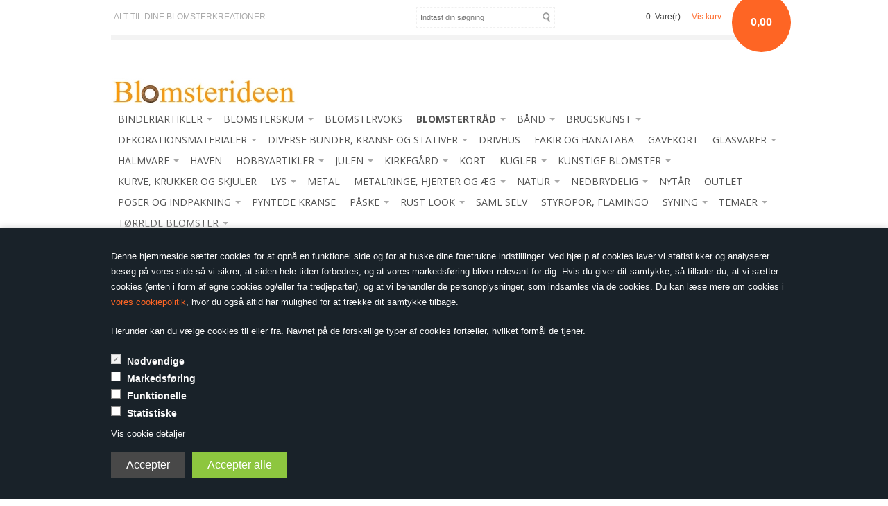

--- FILE ---
content_type: text/html; Charset=UTF-8
request_url: https://www.blomsterideen.dk/shop/groenlakeret-blomstertraad-20c1.html
body_size: 16893
content:
<!DOCTYPE html>
<html lang='da' class="webshop-html" xmlns:fb="http://ogp.me/ns/fb#">
<head>
<title>Grønlakeret blomstertråd - gerbera tråd</title>
    <meta http-equiv="Content-Type" content="text/html;charset=UTF-8" />
    <meta name="generator" content="DanDomain Webshop" />
    <link rel="canonical" href="https://www.blomsterideen.dk/shop/groenlakeret-blomstertraad-20c1.html"/>
    <meta property="og:title" content="Gr&#248;nlakeret Blomstertr&#229;d"/>
    <meta property="og:url" content="https://www.blomsterideen.dk/shop/groenlakeret-blomstertraad-20c1.html"/>
    <meta name="description" content="Grønlakeret blomstertråd, her finder du den grønne blomstertråd, der har fået en fin lakering så den ikke ruster. Den fås i forskellige længder og tykkelser. ">
    <meta name="keywords" content="Bonzai, Blåglødet, Grønlakeret, Elefanttråd, Effekttråd, Bouillontråd, Binderiartikler, Blomstertråd, Blomsterbinding,  Bouillontråd, trådkunst, trådstænger, metaltråd, metaltrådsfletning, Hobby, Hobby artikler, tråd til blomster binderi, blomstertråd til blomsterbinding, bonzaitråd, aluminiumstråd, 2 mm, fleksibel tråd, Blød og smidig metaltråd, farvet aluminiumstråd, sølvtråd, kobbertråd, alu tråd, wire, Vindseltråd, billig blomstertråd, ">
    <meta http-equiv="Page-Enter" content="blendTrans(Duration=0)">
    <meta http-equiv="Page-Exit" content="blendTrans(Duration=0)">
    <meta http-equiv="imagetoolbar" content="no">
    <link href="/shop/frontend/public/css/webshop.css?v=8.117.5220" rel="stylesheet" type="text/css">
    <link href="/images/ddcss/shop-135.css?1549981760000" rel="stylesheet" type="text/css">
    <script type="text/javascript">
        var UsesOwnDoctype = true
        var LanguageID = '26';
        var ReloadBasket = '';
        var MaxBuyMsg = 'Antal må ikke være større end';
        var MinBuyMsg = 'Antal må ikke være mindre end';
        var SelectVarMsg = 'Vælg variant før køb';
        var ProductNumber = '';
        var ProductVariantMasterID = '';
        var Keyword = '';
        var SelectVarTxt = 'Vælg variant';
        var ShowBasketUrl = '/shop/showbasket.html';
        var CurrencyReturnUrl = '/shop/groenlakeret-blomstertraad-20c1.html';
        var ReqVariantSelect = 'true';
        var EnablePicProtect = true;
        var PicprotectMsg = '(c) Copyright';
        var AddedToBasketMessageTriggered = false;
        var CookiePolicy = {"cookiesRequireConsent":true,"allowTrackingCookies":false,"allowStatisticsCookies":false,"allowFunctionalCookies":false};
        setInterval(function(){SilentAjaxGetRequest(location.href);},900000);
    </script>
    <script type="text/javascript" src="/shop/frontend/public/js/webshop.all.min.js?v=8.117.5220"></script>

<link rel="icon" type="image/gif" href="/images/favicon.ico">

  <meta name="viewport" content="width=device-width, initial-scale=1.0" />
  
  <link href='https://fonts.googleapis.com/css?family=Open+Sans:400italic,700italic,400,700' rel='stylesheet' type='text/css'>
  
  <link rel="stylesheet" href="/images/skins/Clean/public/css/normalize.css" />
  <link rel="stylesheet" href="/images/skins/Clean/public/css/app.min.css" />
  
  <script src="/images/skins/Clean/public/js/modernizer.min.js" type="text/javascript"></script>
</head>


<body class="webshop-productlist webshop-body">
<style type="text/css">   #CookiePolicy {       background-color: #192229;       color: #fafafa;       left: 0;       width: 100%;       text-align: center;       z-index: 999;   }       #CookiePolicy h1, #CookiePolicy h2, #CookiePolicy h3, #CookiePolicy h4, #CookiePolicy h5  {       color: #fafafa;   }   #CookiePolicy label  {       color: #fafafa;   }       #CookiePolicy .Close {       display: block;       text-decoration: none;       font-size: 14px;       height: 20px;       position: absolute;       right: 10px;       top: 0;       width: 20px;       color: #fafafa;   }       .CookiePolicyCenterText {      margin: 30px auto;      text-align: left;      max-width: 100%;      position: relative;      width: 980px;   }       .CookiePolicyText {      padding-left:10px;   }</style>    <!--googleoff: all-->
<div id="CookiePolicy" class="fixed-bottom"><div class="CookiePolicyCenterText"><div class="CookiePolicyText"><p>
	Denne hjemmeside sætter cookies for at opnå en funktionel side og for at huske dine foretrukne indstillinger. Ved hjælp af cookies laver vi statistikker og analyserer besøg på vores side så vi sikrer, at siden hele tiden forbedres, og at vores markedsføring bliver relevant for dig. Hvis du giver dit samtykke, så tillader du, at vi sætter cookies (enten i form af egne cookies og/eller fra tredjeparter), og at vi behandler de personoplysninger, som indsamles via de cookies. Du kan læse mere om cookies i <a href="/shop/terms.html&amp;HideCookieDialog=1#cookieconsent">vores cookiepolitik</a>, hvor du også altid har mulighed for at trække dit samtykke tilbage.
</p>

<p>
	Herunder kan du vælge cookies til eller fra. Navnet på de forskellige typer af cookies fortæller, hvilket formål de tjener.
</p>
<div class="cookie-policy-consents-container"><div class="cookie-policy-consents-area area-system-cookies"><input type="checkbox" checked disabled/><label>Nødvendige</label></div><div class="cookie-policy-consents-area area-tracking-cookies"><input type="checkbox" id="cookie-policy-consent-tracking" onclick="toggleConsentForCookieType(this)"/><label for="cookie-policy-consent-tracking">Markedsføring</label></div><div class="cookie-policy-consents-area area-functional-cookies"><input type="checkbox" id="cookie-policy-consent-functional" onclick="toggleConsentForCookieType(this)"/><label for="cookie-policy-consent-functional">Funktionelle</label></div><div class="cookie-policy-consents-area area-statistics-cookies"><input type="checkbox" id="cookie-policy-consent-statistics" onclick="toggleConsentForCookieType(this)"/><label for="cookie-policy-consent-statistics">Statistiske</label></div></div><div class="cookie-policy-details-link-container"><a href="#" onclick="toggleCookiePolicyDetails()">Vis cookie detaljer</a></div><div class="cookie-policy-details-container"><div class="rtable rtable--4cols"><div style="order:1;" class="rtable-cell rtable-header-cell">Cookie</div><div style="order:2;" class="rtable-cell cookie-policy-details-globally-mapped cookie-policy-details-thirdparty cookie-policy-details-column-name">_GRECAPTCHA</div><div style="order:3;" class="rtable-cell cookie-policy-details-globally-mapped cookie-policy-details-column-name">ASPSESSIONID*</div><div style="order:4;" class="rtable-cell cookie-policy-details-globally-mapped cookie-policy-details-column-name">basketIdentifier</div><div style="order:5;" class="rtable-cell cookie-policy-details-globally-mapped cookie-policy-details-column-name">DanDomainWebShop5Favorites</div><div style="order:6;" class="rtable-cell cookie-policy-details-globally-mapped cookie-policy-details-column-name">DDCookiePolicy</div><div style="order:7;" class="rtable-cell cookie-policy-details-globally-mapped cookie-policy-details-column-name">DDCookiePolicy-consent-functional</div><div style="order:8;" class="rtable-cell cookie-policy-details-globally-mapped cookie-policy-details-column-name">DDCookiePolicy-consent-statistics</div><div style="order:9;" class="rtable-cell cookie-policy-details-globally-mapped cookie-policy-details-column-name">DDCookiePolicy-consent-tracking</div><div style="order:10;" class="rtable-cell cookie-policy-details-globally-mapped cookie-policy-details-column-name">DDCookiePolicyDialog</div><div style="order:11;" class="rtable-cell cookie-policy-details-globally-mapped cookie-policy-details-column-name cookie-policy-details-exists-on-client">SharedSessionId</div><div style="order:12;" class="rtable-cell cookie-policy-details-globally-mapped cookie-policy-details-column-name">shop6TipBotFilterRandomStringValue</div><div style="order:13;" class="rtable-cell cookie-policy-details-globally-mapped cookie-policy-details-column-name">shopReviewRandomStringValue</div><div style="order:14;" class="rtable-cell cookie-policy-details-globally-mapped cookie-policy-details-column-name">shopShowBasketSendMailRandomStringValue</div><div style="order:15;" class="rtable-cell cookie-policy-details-globally-mapped cookie-policy-details-thirdparty cookie-policy-details-column-name">_fbp</div><div style="order:16;" class="rtable-cell cookie-policy-details-globally-mapped cookie-policy-details-thirdparty cookie-policy-details-column-name">_ga*</div><div style="order:17;" class="rtable-cell cookie-policy-details-globally-mapped cookie-policy-details-thirdparty cookie-policy-details-column-name">_gat_gtag_UA(Viabill)</div><div style="order:18;" class="rtable-cell cookie-policy-details-globally-mapped cookie-policy-details-thirdparty cookie-policy-details-column-name">fr</div><div style="order:19;" class="rtable-cell cookie-policy-details-globally-mapped cookie-policy-details-thirdparty cookie-policy-details-column-name">GPS</div><div style="order:20;" class="rtable-cell cookie-policy-details-globally-mapped cookie-policy-details-thirdparty cookie-policy-details-column-name">loc</div><div style="order:21;" class="rtable-cell cookie-policy-details-globally-mapped cookie-policy-details-thirdparty cookie-policy-details-column-name">uvc</div><div style="order:22;" class="rtable-cell cookie-policy-details-globally-mapped cookie-policy-details-thirdparty cookie-policy-details-column-name">VISITOR_INFO1_LIVE</div><div style="order:23;" class="rtable-cell cookie-policy-details-globally-mapped cookie-policy-details-thirdparty cookie-policy-details-column-name">YSC</div><div style="order:24;" class="rtable-cell cookie-policy-details-globally-mapped cookie-policy-details-column-name">__atuvc</div><div style="order:25;" class="rtable-cell cookie-policy-details-globally-mapped cookie-policy-details-column-name">__atuvs</div><div style="order:26;" class="rtable-cell cookie-policy-details-globally-mapped cookie-policy-details-thirdparty cookie-policy-details-column-name">_pinterest_cm</div><div style="order:1;" class="rtable-cell rtable-header-cell">Kategori</div><div style="order:2;" class="rtable-cell cookie-policy-details-globally-mapped cookie-policy-details-thirdparty cookie-policy-details-column-category">Nødvendige</div><div style="order:3;" class="rtable-cell cookie-policy-details-globally-mapped cookie-policy-details-column-category">Nødvendige</div><div style="order:4;" class="rtable-cell cookie-policy-details-globally-mapped cookie-policy-details-column-category">Nødvendige</div><div style="order:5;" class="rtable-cell cookie-policy-details-globally-mapped cookie-policy-details-column-category">Nødvendige</div><div style="order:6;" class="rtable-cell cookie-policy-details-globally-mapped cookie-policy-details-column-category">Nødvendige</div><div style="order:7;" class="rtable-cell cookie-policy-details-globally-mapped cookie-policy-details-column-category">Nødvendige</div><div style="order:8;" class="rtable-cell cookie-policy-details-globally-mapped cookie-policy-details-column-category">Nødvendige</div><div style="order:9;" class="rtable-cell cookie-policy-details-globally-mapped cookie-policy-details-column-category">Nødvendige</div><div style="order:10;" class="rtable-cell cookie-policy-details-globally-mapped cookie-policy-details-column-category">Nødvendige</div><div style="order:11;" class="rtable-cell cookie-policy-details-globally-mapped cookie-policy-details-column-category cookie-policy-details-exists-on-client">Nødvendige</div><div style="order:12;" class="rtable-cell cookie-policy-details-globally-mapped cookie-policy-details-column-category">Nødvendige</div><div style="order:13;" class="rtable-cell cookie-policy-details-globally-mapped cookie-policy-details-column-category">Nødvendige</div><div style="order:14;" class="rtable-cell cookie-policy-details-globally-mapped cookie-policy-details-column-category">Nødvendige</div><div style="order:15;" class="rtable-cell cookie-policy-details-globally-mapped cookie-policy-details-thirdparty cookie-policy-details-column-category">Markedsføring</div><div style="order:16;" class="rtable-cell cookie-policy-details-globally-mapped cookie-policy-details-thirdparty cookie-policy-details-column-category">Markedsføring</div><div style="order:17;" class="rtable-cell cookie-policy-details-globally-mapped cookie-policy-details-thirdparty cookie-policy-details-column-category">Markedsføring</div><div style="order:18;" class="rtable-cell cookie-policy-details-globally-mapped cookie-policy-details-thirdparty cookie-policy-details-column-category">Markedsføring</div><div style="order:19;" class="rtable-cell cookie-policy-details-globally-mapped cookie-policy-details-thirdparty cookie-policy-details-column-category">Markedsføring</div><div style="order:20;" class="rtable-cell cookie-policy-details-globally-mapped cookie-policy-details-thirdparty cookie-policy-details-column-category">Markedsføring</div><div style="order:21;" class="rtable-cell cookie-policy-details-globally-mapped cookie-policy-details-thirdparty cookie-policy-details-column-category">Markedsføring</div><div style="order:22;" class="rtable-cell cookie-policy-details-globally-mapped cookie-policy-details-thirdparty cookie-policy-details-column-category">Markedsføring</div><div style="order:23;" class="rtable-cell cookie-policy-details-globally-mapped cookie-policy-details-thirdparty cookie-policy-details-column-category">Markedsføring</div><div style="order:24;" class="rtable-cell cookie-policy-details-globally-mapped cookie-policy-details-column-category">Funktionelle</div><div style="order:25;" class="rtable-cell cookie-policy-details-globally-mapped cookie-policy-details-column-category">Funktionelle</div><div style="order:26;" class="rtable-cell cookie-policy-details-globally-mapped cookie-policy-details-thirdparty cookie-policy-details-column-category">Funktionelle</div><div style="order:1;" class="rtable-cell rtable-header-cell">Beskrivelse</div><div style="order:2;" class="rtable-cell cookie-policy-details-globally-mapped cookie-policy-details-thirdparty cookie-policy-details-column-description">Bruges til Google ReCaptcha<div class="cookie-policy-third-party-details-container">Google LLC</div></div><div style="order:3;" class="rtable-cell cookie-policy-details-globally-mapped cookie-policy-details-column-description">Bruges til at gemme session data</div><div style="order:4;" class="rtable-cell cookie-policy-details-globally-mapped cookie-policy-details-column-description">Bruges til at gemme kurv</div><div style="order:5;" class="rtable-cell cookie-policy-details-globally-mapped cookie-policy-details-column-description">Bruges af funktionen favorit produkter</div><div style="order:6;" class="rtable-cell cookie-policy-details-globally-mapped cookie-policy-details-column-description">Bruges til at gemme cookie samtykke</div><div style="order:7;" class="rtable-cell cookie-policy-details-globally-mapped cookie-policy-details-column-description">Bruges til at gemme cookie samtykke</div><div style="order:8;" class="rtable-cell cookie-policy-details-globally-mapped cookie-policy-details-column-description">Bruges til at gemme cookie samtykke</div><div style="order:9;" class="rtable-cell cookie-policy-details-globally-mapped cookie-policy-details-column-description">Bruges til at gemme cookie samtykke</div><div style="order:10;" class="rtable-cell cookie-policy-details-globally-mapped cookie-policy-details-column-description">Bruges til at gemme cookie samtykke</div><div style="order:11;" class="rtable-cell cookie-policy-details-globally-mapped cookie-policy-details-column-description cookie-policy-details-exists-on-client">Bruges til at gemme session data</div><div style="order:12;" class="rtable-cell cookie-policy-details-globally-mapped cookie-policy-details-column-description">Bruges af funktionen tip en ven</div><div style="order:13;" class="rtable-cell cookie-policy-details-globally-mapped cookie-policy-details-column-description">Bruges af funktionen produkt anmeldelser</div><div style="order:14;" class="rtable-cell cookie-policy-details-globally-mapped cookie-policy-details-column-description">Bruges til send kurven til en ven funktionen</div><div style="order:15;" class="rtable-cell cookie-policy-details-globally-mapped cookie-policy-details-thirdparty cookie-policy-details-column-description">Bruges af Facebook til online markedsføring<div class="cookie-policy-third-party-details-container">Facebook, Inc.</div></div><div style="order:16;" class="rtable-cell cookie-policy-details-globally-mapped cookie-policy-details-thirdparty cookie-policy-details-column-description">Google analytics bruges til at indsamle statistik om den besøgende<div class="cookie-policy-third-party-details-container">Google LLC</div></div><div style="order:17;" class="rtable-cell cookie-policy-details-globally-mapped cookie-policy-details-thirdparty cookie-policy-details-column-description">Bruges af Google til at tilpasse visning af annoncer<div class="cookie-policy-third-party-details-container">Google LLC</div></div><div style="order:18;" class="rtable-cell cookie-policy-details-globally-mapped cookie-policy-details-thirdparty cookie-policy-details-column-description">Bruges til at dele siden på sociale medier<div class="cookie-policy-third-party-details-container">Facebook, Inc.</div></div><div style="order:19;" class="rtable-cell cookie-policy-details-globally-mapped cookie-policy-details-thirdparty cookie-policy-details-column-description">Bruges af Youtube til afspilning af video<div class="cookie-policy-third-party-details-container">youtube.com </div></div><div style="order:20;" class="rtable-cell cookie-policy-details-globally-mapped cookie-policy-details-thirdparty cookie-policy-details-column-description">Bruges til at dele siden på sociale medier<div class="cookie-policy-third-party-details-container">addthis.com</div></div><div style="order:21;" class="rtable-cell cookie-policy-details-globally-mapped cookie-policy-details-thirdparty cookie-policy-details-column-description">Bruges til at dele siden på sociale medierBruges til at dele siden på sociale medier<div class="cookie-policy-third-party-details-container">addthis.com</div></div><div style="order:22;" class="rtable-cell cookie-policy-details-globally-mapped cookie-policy-details-thirdparty cookie-policy-details-column-description">Bruges af Youtube til afspilning af video<div class="cookie-policy-third-party-details-container">youtube.com</div></div><div style="order:23;" class="rtable-cell cookie-policy-details-globally-mapped cookie-policy-details-thirdparty cookie-policy-details-column-description">Bruges af Youtube til afspilning af video<div class="cookie-policy-third-party-details-container">youtube.com</div></div><div style="order:24;" class="rtable-cell cookie-policy-details-globally-mapped cookie-policy-details-column-description">Bruges til at dele siden på sociale medier</div><div style="order:25;" class="rtable-cell cookie-policy-details-globally-mapped cookie-policy-details-column-description">Bruges til at dele siden på sociale medier</div><div style="order:26;" class="rtable-cell cookie-policy-details-globally-mapped cookie-policy-details-thirdparty cookie-policy-details-column-description">Bruges til at dele siden på sociale medier<div class="cookie-policy-third-party-details-container">pinterest.com</div></div><div style="order:1;" class="rtable-cell rtable-header-cell">Udløb</div><div style="order:2;" class="rtable-cell cookie-policy-details-globally-mapped cookie-policy-details-thirdparty cookie-policy-details-column-expire">182 dage</div><div style="order:3;" class="rtable-cell cookie-policy-details-globally-mapped cookie-policy-details-column-expire">session</div><div style="order:4;" class="rtable-cell cookie-policy-details-globally-mapped cookie-policy-details-column-expire">30 dage</div><div style="order:5;" class="rtable-cell cookie-policy-details-globally-mapped cookie-policy-details-column-expire">365 dage</div><div style="order:6;" class="rtable-cell cookie-policy-details-globally-mapped cookie-policy-details-column-expire">365 dage</div><div style="order:7;" class="rtable-cell cookie-policy-details-globally-mapped cookie-policy-details-column-expire">365 dage</div><div style="order:8;" class="rtable-cell cookie-policy-details-globally-mapped cookie-policy-details-column-expire">365 dage</div><div style="order:9;" class="rtable-cell cookie-policy-details-globally-mapped cookie-policy-details-column-expire">365 dage</div><div style="order:10;" class="rtable-cell cookie-policy-details-globally-mapped cookie-policy-details-column-expire">365 dage</div><div style="order:11;" class="rtable-cell cookie-policy-details-globally-mapped cookie-policy-details-column-expire cookie-policy-details-exists-on-client">365 dage</div><div style="order:12;" class="rtable-cell cookie-policy-details-globally-mapped cookie-policy-details-column-expire">session</div><div style="order:13;" class="rtable-cell cookie-policy-details-globally-mapped cookie-policy-details-column-expire">session</div><div style="order:14;" class="rtable-cell cookie-policy-details-globally-mapped cookie-policy-details-column-expire">session</div><div style="order:15;" class="rtable-cell cookie-policy-details-globally-mapped cookie-policy-details-thirdparty cookie-policy-details-column-expire">90 dage</div><div style="order:16;" class="rtable-cell cookie-policy-details-globally-mapped cookie-policy-details-thirdparty cookie-policy-details-column-expire">730 dage</div><div style="order:17;" class="rtable-cell cookie-policy-details-globally-mapped cookie-policy-details-thirdparty cookie-policy-details-column-expire">1 dage</div><div style="order:18;" class="rtable-cell cookie-policy-details-globally-mapped cookie-policy-details-thirdparty cookie-policy-details-column-expire">90 dage</div><div style="order:19;" class="rtable-cell cookie-policy-details-globally-mapped cookie-policy-details-thirdparty cookie-policy-details-column-expire">1 dage</div><div style="order:20;" class="rtable-cell cookie-policy-details-globally-mapped cookie-policy-details-thirdparty cookie-policy-details-column-expire">730 dage</div><div style="order:21;" class="rtable-cell cookie-policy-details-globally-mapped cookie-policy-details-thirdparty cookie-policy-details-column-expire">730 dage</div><div style="order:22;" class="rtable-cell cookie-policy-details-globally-mapped cookie-policy-details-thirdparty cookie-policy-details-column-expire">180 dage</div><div style="order:23;" class="rtable-cell cookie-policy-details-globally-mapped cookie-policy-details-thirdparty cookie-policy-details-column-expire">session</div><div style="order:24;" class="rtable-cell cookie-policy-details-globally-mapped cookie-policy-details-column-expire">730 dage</div><div style="order:25;" class="rtable-cell cookie-policy-details-globally-mapped cookie-policy-details-column-expire">365 dage</div><div style="order:26;" class="rtable-cell cookie-policy-details-globally-mapped cookie-policy-details-thirdparty cookie-policy-details-column-expire">365 dage</div></div></div><div class="cookie-policy-accept-buttons-container"><input id="cookie-policy-accept-button" data-accept-text-original="Accepter" data-accept-text-modified="" class="cookie-policy-accept cookie-policy-button" type="button" value="Accepter" onclick="cookiePolicyAccept('d9fa9eb59a6e49582a69178c59ccda0587fe72b5')"/><input class="cookie-policy-accept-all cookie-policy-button" type="button" value="Accepter alle" onclick="cookiePolicyAcceptAll('d9fa9eb59a6e49582a69178c59ccda0587fe72b5')"/></div></div></div></div>
<!--googleon: all-->
<div id="fb-root"></div>
  <div id="PrintContent_DIV" class="PrintContent_DIV ProductList_TD"></div>
  
  <div class="ShopMainLayOutTable">
    <div id="webshop-spacetop" class="row topRow SpaceTop_TD">
      <div class="small-6 large-5 columns teaser hide-for-micro">-ALT TIL DINE BLOMSTERKREATIONER</div>
      <div class="large-3 columns search hide-for-small SearchPage_TD">
        <form ID="Search_Form" method="POST" action="/shop/search-1.html" style="margin:0;"><input type="hidden" name="InitSearch" value="1"><span class="SearchTitle_SearchPage">Indtast din søgning</span><br><input type="text" name="Keyword" maxlength="50" size="12" class="SearchField_SearchPage" value=""><span class="nbsp">&nbsp;</span><input type="submit" value="Søg" name="Search" class="SubmitButton_SearchPage"><br></form>
      </div>
      <div id="webshop-basket" class="small-6 large-4 micro-12 columns cart Basket_TD">
        <div class="cartSummon">0 
            Vare(r)
             -  
            <a href="#"><A HREF="/shop/showbasket.html">Vis kurv</A></a></div>
<div class="priceWrapper"><span>0,00</span><div class="cartDetails"><span class="cartHeader"><A HREF="/shop/showbasket.html">Vis kurv</A></span><div class="paymentSum"><span class="total">I alt   0,00 DKK</span><br><A HREF="/shop/showbasket.html"><i class="foundicon-right-arrow"></i></A></div>
</div>
</div>
<div class="creditcardlogo"></div>
      </div>
    </div>
    
    <div id="webshop-topmenu" class="row logoRow ProductMenu_TD">
      <div class="small-12 columns menus">
        
        <nav class="top-bar productmenu" data-topbar role="navigation">
          <ul class="title-area">
            <li class="name">
              <a href="/shop/frontpage.html"><img title="Blomsterideen" alt="Logo" border="0" class="WebShopSkinLogo" src="/images/blomsterideenlogotest1.jpg"></a>
            </li>
            <li class="toggle-topbar menu-icon"><a href="#"><span>Menu</span></a></li>
          </ul>
          <section class="top-bar-section">
            <div id="ProductmenuContainer_DIV" class="ProductmenuContainer_DIV"><span class="Heading_Productmenu Heading_ProductMenu">Produkter<br></span><style type="text/css">.ProductMenu_MenuItemBold{font-weight:bold;}</style><ul id="ProductMenu_List"><li class="RootCategory_Productmenu has-dropdown"><a href="/shop/binderiartikler-3s1.html" class="CategoryLink0_Productmenu Deactiv_Productmenu Deactiv_ProductMenu" title="BINDERIARTIKLER"><span class="ProductMenu_MenuItemBold">BINDERIARTIKLER</span></a><ul class="dropdown"><li class="SubCategory1_Productmenu"><a href="/shop/basis-varer-10c1.html" class="CategoryLink1_Productmenu Deactiv_Productmenu Deactiv_ProductMenu" title="Basis varer">-Basis varer</a></li><li class="SubCategory1_Productmenu"><a href="/shop/bast-111c1.html" class="CategoryLink1_Productmenu Deactiv_Productmenu Deactiv_ProductMenu" title="Bast">-Bast</a></li><li class="SubCategory1_Productmenu"><a href="/shop/floratape-89c1.html" class="CategoryLink1_Productmenu Deactiv_Productmenu Deactiv_ProductMenu" title="Floratape ">-Floratape </a></li><li class="SubCategory1_Productmenu"><a href="/shop/reagensglas-11c1.html" class="CategoryLink1_Productmenu Deactiv_Productmenu Deactiv_ProductMenu" title="Reagensglas">-Reagensglas</a></li><li class="SubCategory1_Productmenu"><a href="/shop/romernaale-27c1.html" class="CategoryLink1_Productmenu Deactiv_Productmenu Deactiv_ProductMenu" title="Romernåle">-Romernåle</a></li><li class="SubCategory1_Productmenu"><a href="/shop/spray-127c1.html" class="CategoryLink1_Productmenu Deactiv_Productmenu Deactiv_ProductMenu" title="Spray">-Spray</a></li><li class="SubCategory1_Productmenu"><a href="/shop/vaerktoej-12c1.html" class="CategoryLink1_Productmenu Deactiv_Productmenu Deactiv_ProductMenu" title="Værktøj">-Værktøj</a></li><li class="SubCategory1_Productmenu"><a href="/shop/handsker-115c1.html" class="CategoryLink1_Productmenu Deactiv_Productmenu Deactiv_ProductMenu" title="Handsker">-Handsker</a></li></ul></li><li class="RootCategory_Productmenu has-dropdown"><a href="/shop/blomsterskum-13s1.html" class="CategoryLink0_Productmenu Deactiv_Productmenu Deactiv_ProductMenu" title="BLOMSTERSKUM"><span class="ProductMenu_MenuItemBold">BLOMSTERSKUM</span></a><ul class="dropdown"><li class="SubCategory1_Productmenu"><a href="/shop/100%25-nedbrydelig-blomsterskum-120c1.html" class="CategoryLink1_Productmenu Deactiv_Productmenu Deactiv_ProductMenu" title="100% nedbrydelig blomsterskum">-100% nedbrydelig blomsterskum</a></li><li class="SubCategory1_Productmenu"><a href="/shop/mosy-toer-18c1.html" class="CategoryLink1_Productmenu Deactiv_Productmenu Deactiv_ProductMenu" title="Mosy tør">-Mosy tør</a></li><li class="SubCategory1_Productmenu"><a href="/shop/mosy-vaad-17c1.html" class="CategoryLink1_Productmenu Deactiv_Productmenu Deactiv_ProductMenu" title="Mosy våd">-Mosy våd</a></li><li class="SubCategory1_Productmenu"><a href="/shop/oasis-toer-15c1.html" class="CategoryLink1_Productmenu Deactiv_Productmenu Deactiv_ProductMenu" title="Oasis tør">-Oasis tør</a></li><li class="SubCategory1_Productmenu"><a href="/shop/oasis-vaad-14c1.html" class="CategoryLink1_Productmenu Deactiv_Productmenu Deactiv_ProductMenu" title="Oasis våd">-Oasis våd</a></li><li class="SubCategory1_Productmenu"><a href="/shop/oasis-sort-vaad-95c1.html" class="CategoryLink1_Productmenu Deactiv_Productmenu Deactiv_ProductMenu" title="Oasis Sort Våd">-Oasis Sort Våd</a></li><li class="SubCategory1_Productmenu"><a href="/shop/tilbehoer-til-blomsterskum-16c1.html" class="CategoryLink1_Productmenu Deactiv_Productmenu Deactiv_ProductMenu" title="Tilbehør til Blomsterskum">-Tilbehør til Blomsterskum</a></li></ul></li><li class="RootCategory_Productmenu"><a href="/shop/blomstervoks-94c1.html" class="CategoryLink0_Productmenu Deactiv_Productmenu Deactiv_ProductMenu" title="BLOMSTERVOKS">BLOMSTERVOKS</a></li><li class="RootCategory_Productmenu has-dropdown"><a href="/shop/blomstertraad-7s1.html" class="CategoryLink0_Productmenu Deactiv_Productmenu Deactiv_ProductMenu" title="BLOMSTERTRÅD"><span class="ProductMenu_MenuItemBold">BLOMSTERTRÅD</span></a><ul class="dropdown"><li class="SubCategory1_Productmenu"><span class="ProductMenu_Category_Icon_Container Productmenu_Category_Icon_Container"><a href="/shop/aluminiums-traad-1-76c1.html" class="CategoryLink1_Productmenu Deactiv_Productmenu Deactiv_ProductMenu"><img src="/images/aluminiums tråd 1 mm.jpg" loading="lazy" border="0" align="middle" class="ProductMenu_Category_Icon Productmenu_Category_Icon" alt="Aluminiums tr&#229;d 1 mm"></a>&nbsp;</span><a href="/shop/aluminiums-traad-1-76c1.html" class="CategoryLink1_Productmenu Deactiv_Productmenu Deactiv_ProductMenu" title="Aluminiums tråd 1 mm">-Aluminiums tråd 1 mm</a></li><li class="SubCategory1_Productmenu"><a href="/shop/aluminiums-traad-1-109c1.html" class="CategoryLink1_Productmenu Deactiv_Productmenu Deactiv_ProductMenu" title="Aluminiums tråd 1.5, 2.5 og 5 mm">-Aluminiums tråd 1.5, 2.5 og 5 mm</a></li><li class="SubCategory1_Productmenu"><span class="ProductMenu_Category_Icon_Container Productmenu_Category_Icon_Container"><a href="/shop/aluminiums-traad-2-75c1.html" class="CategoryLink1_Productmenu Deactiv_Productmenu Deactiv_ProductMenu"><img src="/images/aluminiumstråd 2 mm.jpg" loading="lazy" border="0" align="middle" class="ProductMenu_Category_Icon Productmenu_Category_Icon" alt="Aluminiums tr&#229;d 2 mm"></a>&nbsp;</span><a href="/shop/aluminiums-traad-2-75c1.html" class="CategoryLink1_Productmenu Deactiv_Productmenu Deactiv_ProductMenu" title="Aluminiums tråd 2 mm">-Aluminiums tråd 2 mm</a></li><li class="SubCategory1_Productmenu"><span class="ProductMenu_Category_Icon_Container Productmenu_Category_Icon_Container"><a href="/shop/aluminiums-traad-3-77c1.html" class="CategoryLink1_Productmenu Deactiv_Productmenu Deactiv_ProductMenu"><img src="/images/aluminiums tråd 1 mm.jpg" loading="lazy" border="0" align="middle" class="ProductMenu_Category_Icon Productmenu_Category_Icon" alt="Aluminiums tr&#229;d 3 mm"></a>&nbsp;</span><a href="/shop/aluminiums-traad-3-77c1.html" class="CategoryLink1_Productmenu Deactiv_Productmenu Deactiv_ProductMenu" title="Aluminiums tråd 3 mm">-Aluminiums tråd 3 mm</a></li><li class="SubCategory1_Productmenu"><a href="/shop/aluminiums-traad-flad-24c1.html" class="CategoryLink1_Productmenu Deactiv_Productmenu Deactiv_ProductMenu" title="Aluminiums tråd flad">-Aluminiums tråd flad</a></li><li class="SubCategory1_Productmenu"><a href="/shop/basis-vindseltraad-21c1.html" class="CategoryLink1_Productmenu Deactiv_Productmenu Deactiv_ProductMenu" title="Basis vindseltråd">-Basis vindseltråd</a></li><li class="SubCategory1_Productmenu"><a href="/shop/blaagloedet-blomstertraad-19c1.html" class="CategoryLink1_Productmenu Deactiv_Productmenu Deactiv_ProductMenu" title="Blåglødet Blomstertråd">-Blåglødet Blomstertråd</a></li><li class="SubCategory1_Productmenu"><a href="/shop/effekt-traad-25c1.html" class="CategoryLink1_Productmenu Deactiv_Productmenu Deactiv_ProductMenu" title="Effekt tråd">-Effekt tråd</a></li><li class="SubCategory1_Productmenu"><a href="/shop/galvaniseret-blomstertraad-121c1.html" class="CategoryLink1_Productmenu Deactiv_Productmenu Deactiv_ProductMenu" title="Galvaniseret blomstertråd">-Galvaniseret blomstertråd</a></li><li class="SubCategory1_Productmenu active"><a name="ActiveCategory_A" ID="ActiveCategory_A"></a><a href="/shop/groenlakeret-blomstertraad-20c1.html" class="CategoryLink1_Productmenu Activ_Productmenu Activ_ProductMenu" title="Grønlakeret Blomstertråd">-Grønlakeret Blomstertråd</a></li><li class="SubCategory1_Productmenu"><a href="/shop/myrtetraad-23c1.html" class="CategoryLink1_Productmenu Deactiv_Productmenu Deactiv_ProductMenu" title="Myrtetråd">-Myrtetråd</a></li><li class="SubCategory1_Productmenu"><a href="/shop/vindseltraad-metallic-22c1.html" class="CategoryLink1_Productmenu Deactiv_Productmenu Deactiv_ProductMenu" title="Vindseltråd metallic">-Vindseltråd metallic</a></li></ul></li><li class="RootCategory_Productmenu has-dropdown"><a href="/shop/baand-26s1.html" class="CategoryLink0_Productmenu Deactiv_Productmenu Deactiv_ProductMenu" title="BÅND"><span class="ProductMenu_MenuItemBold">BÅND</span></a><ul class="dropdown"><li class="SubCategory1_Productmenu"><a href="/shop/basic-taft-130c1.html" class="CategoryLink1_Productmenu Deactiv_Productmenu Deactiv_ProductMenu" title="Basic taft">-Basic taft</a></li><li class="SubCategory1_Productmenu"><a href="/shop/blondebaand-135c1.html" class="CategoryLink1_Productmenu Deactiv_Productmenu Deactiv_ProductMenu" title="Blondebånd">-Blondebånd</a></li><li class="SubCategory1_Productmenu"><a href="/shop/diverse-baand-136c1.html" class="CategoryLink1_Productmenu Deactiv_Productmenu Deactiv_ProductMenu" title="Diverse bånd">-Diverse bånd</a></li><li class="SubCategory1_Productmenu"><a href="/shop/jutebaand-128c1.html" class="CategoryLink1_Productmenu Deactiv_Productmenu Deactiv_ProductMenu" title="Jutebånd">-Jutebånd</a></li><li class="SubCategory1_Productmenu"><a href="/shop/kroelbaand-med-wire-129c1.html" class="CategoryLink1_Productmenu Deactiv_Productmenu Deactiv_ProductMenu" title="Krølbånd med wire">-Krølbånd med wire</a></li><li class="SubCategory1_Productmenu"><a href="/shop/organzabaand-146c1.html" class="CategoryLink1_Productmenu Deactiv_Productmenu Deactiv_ProductMenu" title="Organzabånd">-Organzabånd</a></li><li class="SubCategory1_Productmenu"><a href="/shop/rejsekransebaand-132c1.html" class="CategoryLink1_Productmenu Deactiv_Productmenu Deactiv_ProductMenu" title="Rejsekransebånd">-Rejsekransebånd</a></li><li class="SubCategory1_Productmenu has-dropdown"><a href="/shop/satinbaand-133s1.html" class="CategoryLink1_Productmenu Deactiv_Productmenu Deactiv_ProductMenu" title="Satinbånd"><span class="ProductMenu_MenuItemBold">Satinbånd</span></a><ul class="dropdown"><li class="SubCategory2_Productmenu"><a href="/shop/satinbaand-3-mm-183c1.html" class="CategoryLink2_Productmenu Deactiv_Productmenu Deactiv_ProductMenu" title="Satinbånd 3 mm">Satinbånd 3 mm</a></li><li class="SubCategory2_Productmenu"><a href="/shop/satinbaand-4-mm-167c1.html" class="CategoryLink2_Productmenu Deactiv_Productmenu Deactiv_ProductMenu" title="Satinbånd 4 mm">Satinbånd 4 mm</a></li><li class="SubCategory2_Productmenu"><a href="/shop/satinbaand-6-mm-168c1.html" class="CategoryLink2_Productmenu Deactiv_Productmenu Deactiv_ProductMenu" title="Satinbånd 6 mm">Satinbånd 6 mm</a></li><li class="SubCategory2_Productmenu"><a href="/shop/satinbaand-7-mm-169c1.html" class="CategoryLink2_Productmenu Deactiv_Productmenu Deactiv_ProductMenu" title="Satinbånd 7 mm">Satinbånd 7 mm</a></li><li class="SubCategory2_Productmenu"><a href="/shop/satinbaand-12-mm-170c1.html" class="CategoryLink2_Productmenu Deactiv_Productmenu Deactiv_ProductMenu" title="Satinbånd 12 mm">Satinbånd 12 mm</a></li><li class="SubCategory2_Productmenu"><a href="/shop/satinbaand-15-mm-171c1.html" class="CategoryLink2_Productmenu Deactiv_Productmenu Deactiv_ProductMenu" title="Satinbånd 15 mm">Satinbånd 15 mm</a></li><li class="SubCategory2_Productmenu"><a href="/shop/satinbaand-20-mm-172c1.html" class="CategoryLink2_Productmenu Deactiv_Productmenu Deactiv_ProductMenu" title="Satinbånd 20 mm">Satinbånd 20 mm</a></li><li class="SubCategory2_Productmenu"><a href="/shop/satinbaand-25-mm-173c1.html" class="CategoryLink2_Productmenu Deactiv_Productmenu Deactiv_ProductMenu" title="Satinbånd 25 mm">Satinbånd 25 mm</a></li><li class="SubCategory2_Productmenu"><a href="/shop/satinbaand-50-mm-174c1.html" class="CategoryLink2_Productmenu Deactiv_Productmenu Deactiv_ProductMenu" title="Satinbånd 50 mm">Satinbånd 50 mm</a></li></ul></li><li class="SubCategory1_Productmenu"><a href="/shop/velourbaand-134c1.html" class="CategoryLink1_Productmenu Deactiv_Productmenu Deactiv_ProductMenu" title="Velourbånd">-Velourbånd</a></li></ul></li><li class="RootCategory_Productmenu has-dropdown"><a href="/shop/brugskunst-4s1.html" class="CategoryLink0_Productmenu Deactiv_Productmenu Deactiv_ProductMenu" title="BRUGSKUNST"><span class="ProductMenu_MenuItemBold">BRUGSKUNST</span></a><ul class="dropdown"><li class="SubCategory1_Productmenu"><a href="/shop/billeder-180c1.html" class="CategoryLink1_Productmenu Deactiv_Productmenu Deactiv_ProductMenu" title="BILLEDER">-BILLEDER</a></li><li class="SubCategory1_Productmenu has-dropdown"><a href="/shop/vaser-157s1.html" class="CategoryLink1_Productmenu Deactiv_Productmenu Deactiv_ProductMenu" title="VASER"><span class="ProductMenu_MenuItemBold">VASER</span></a><ul class="dropdown"><li class="SubCategory2_Productmenu"><a href="/shop/flasker-151c1.html" class="CategoryLink2_Productmenu Deactiv_Productmenu Deactiv_ProductMenu" title="Flasker">-Flasker</a></li><li class="SubCategory2_Productmenu"><a href="/shop/glas-vaser-35c1.html" class="CategoryLink2_Productmenu Deactiv_Productmenu Deactiv_ProductMenu" title="Glas vaser">-Glas vaser</a></li><li class="SubCategory2_Productmenu"><a href="/shop/smaa-glasvaser-og-31c1.html" class="CategoryLink2_Productmenu Deactiv_Productmenu Deactiv_ProductMenu" title="Små glasvaser og flasker">-Små glasvaser og flasker</a></li><li class="SubCategory2_Productmenu"><a href="/shop/vaser-i-porcelaen-185c1.html" class="CategoryLink2_Productmenu Deactiv_Productmenu Deactiv_ProductMenu" title="Vaser i porcelæn">-Vaser i porcelæn</a></li></ul></li></ul></li><li class="RootCategory_Productmenu has-dropdown"><a href="/shop/dekorationsmaterialer-6s1.html" class="CategoryLink0_Productmenu Deactiv_Productmenu Deactiv_ProductMenu" title="DEKORATIONSMATERIALER"><span class="ProductMenu_MenuItemBold">DEKORATIONSMATERIALER</span></a><ul class="dropdown"><li class="SubCategory1_Productmenu"><a href="/shop/bark-wood-clips-148c1.html" class="CategoryLink1_Productmenu Deactiv_Productmenu Deactiv_ProductMenu" title="Bark/ wood clips">-Bark/ wood clips</a></li><li class="SubCategory1_Productmenu"><a href="/shop/deko-paa-pind-85c1.html" class="CategoryLink1_Productmenu Deactiv_Productmenu Deactiv_ProductMenu" title="Deko på pind og tråd">-Deko på pind og tråd</a></li><li class="SubCategory1_Productmenu"><a href="/shop/englehaar-metal-110c1.html" class="CategoryLink1_Productmenu Deactiv_Productmenu Deactiv_ProductMenu" title="Englehår metal">-Englehår metal</a></li><li class="SubCategory1_Productmenu"><a href="/shop/fugle-28c1.html" class="CategoryLink1_Productmenu Deactiv_Productmenu Deactiv_ProductMenu" title="Fugle">-Fugle</a></li><li class="SubCategory1_Productmenu"><a href="/shop/fugle-i-trae-147c1.html" class="CategoryLink1_Productmenu Deactiv_Productmenu Deactiv_ProductMenu" title="Fugle i træ">-Fugle i træ</a></li><li class="SubCategory1_Productmenu"><a href="/shop/garn-og-jutegarn-113c1.html" class="CategoryLink1_Productmenu Deactiv_Productmenu Deactiv_ProductMenu" title="Garn og Jutegarn">-Garn og Jutegarn</a></li><li class="SubCategory1_Productmenu"><a href="/shop/glimmer-97c1.html" class="CategoryLink1_Productmenu Deactiv_Productmenu Deactiv_ProductMenu" title="Glimmer">-Glimmer</a></li><li class="SubCategory1_Productmenu"><a href="/shop/jutebaand-128c1.html" class="CategoryLink1_Productmenu Deactiv_Productmenu Deactiv_ProductMenu" title="Jutebånd">-Jutebånd</a></li><li class="SubCategory1_Productmenu"><a href="/shop/kunstige-blomster-og-29c1.html" class="CategoryLink1_Productmenu Deactiv_Productmenu Deactiv_ProductMenu" title="Kunstige blomster og bær">-Kunstige blomster og bær</a></li><li class="SubCategory1_Productmenu"><a href="/shop/langstilket-kunstige-106c1.html" class="CategoryLink1_Productmenu Deactiv_Productmenu Deactiv_ProductMenu" title="Langstilket kunstige blomster">-Langstilket kunstige blomster</a></li><li class="SubCategory1_Productmenu"><a href="/shop/perler-98c1.html" class="CategoryLink1_Productmenu Deactiv_Productmenu Deactiv_ProductMenu" title="Perler">-Perler</a></li><li class="SubCategory1_Productmenu has-dropdown"><a href="/shop/pyntenaale-30s1.html" class="CategoryLink1_Productmenu Deactiv_Productmenu Deactiv_ProductMenu" title="Pyntenåle"><span class="ProductMenu_MenuItemBold">Pyntenåle</span></a><ul class="dropdown"><li class="SubCategory2_Productmenu"><a href="/shop/diamantnaale-52c1.html" class="CategoryLink2_Productmenu Deactiv_Productmenu Deactiv_ProductMenu" title="Diamantnåle">-Diamantnåle</a></li><li class="SubCategory2_Productmenu"><a href="/shop/perlenaal-4x40-49c1.html" class="CategoryLink2_Productmenu Deactiv_Productmenu Deactiv_ProductMenu" title="Perlenål 4x40">-Perlenål 4x40</a></li><li class="SubCategory2_Productmenu"><a href="/shop/perlenaale-6x65-50c1.html" class="CategoryLink2_Productmenu Deactiv_Productmenu Deactiv_ProductMenu" title="Perlenåle 6x65">-Perlenåle 6x65</a></li><li class="SubCategory2_Productmenu"><a href="/shop/perlenaale-10x60-51c1.html" class="CategoryLink2_Productmenu Deactiv_Productmenu Deactiv_ProductMenu" title="Perlenåle 10x60">-Perlenåle 10x60</a></li><li class="SubCategory2_Productmenu"><a href="/shop/perlenaale-15x75-88c1.html" class="CategoryLink2_Productmenu Deactiv_Productmenu Deactiv_ProductMenu" title="Perlenåle 15x75">Perlenåle 15x75</a></li><li class="SubCategory2_Productmenu"><a href="/shop/perlenaale-20x90-112c1.html" class="CategoryLink2_Productmenu Deactiv_Productmenu Deactiv_ProductMenu" title="Perlenåle 20x90">-Perlenåle 20x90</a></li></ul></li><li class="SubCategory1_Productmenu"><a href="/shop/sand-kunst-glas-44c1.html" class="CategoryLink1_Productmenu Deactiv_Productmenu Deactiv_ProductMenu" title="Sand, kunst glas, sten">-Sand, kunst glas, sten</a></li><li class="SubCategory1_Productmenu"><a href="/shop/sisal-fehaar-67c1.html" class="CategoryLink1_Productmenu Deactiv_Productmenu Deactiv_ProductMenu" title="Sisal/fehår">-Sisal/fehår</a></li><li class="SubCategory1_Productmenu"><a href="/shop/sommerfugle-114c1.html" class="CategoryLink1_Productmenu Deactiv_Productmenu Deactiv_ProductMenu" title="Sommerfugle">-Sommerfugle</a></li><li class="SubCategory1_Productmenu"><a href="/shop/vandperler-og-sne-184c1.html" class="CategoryLink1_Productmenu Deactiv_Productmenu Deactiv_ProductMenu" title="Vandperler og sne">-Vandperler og sne</a></li></ul></li><li class="RootCategory_Productmenu has-dropdown"><a href="/shop/diverse-bunder-kranse-45s1.html" class="CategoryLink0_Productmenu Deactiv_Productmenu Deactiv_ProductMenu" title="DIVERSE BUNDER, KRANSE OG STATIVER"><span class="ProductMenu_MenuItemBold">DIVERSE BUNDER, KRANSE OG STATIVER</span></a><ul class="dropdown"><li class="SubCategory1_Productmenu"><a href="/shop/kirkegaardsbunder-182c1.html" class="CategoryLink1_Productmenu Deactiv_Productmenu Deactiv_ProductMenu" title="Kirkegårdsbunder">- Kirkegårdsbunder</a></li><li class="SubCategory1_Productmenu"><a href="/shop/vandtaette-papirtasker-179c1.html" class="CategoryLink1_Productmenu Deactiv_Productmenu Deactiv_ProductMenu" title="Vandtætte papirtasker og bokse">-Vandtætte papirtasker og bokse</a></li></ul></li><li class="RootCategory_Productmenu"><a href="/shop/drivhus-9c1.html" class="CategoryLink0_Productmenu Deactiv_Productmenu Deactiv_ProductMenu" title="DRIVHUS">DRIVHUS</a></li><li class="RootCategory_Productmenu"><a href="/shop/fakir-og-hanataba-143c1.html" class="CategoryLink0_Productmenu Deactiv_Productmenu Deactiv_ProductMenu" title="FAKIR OG HANATABA">FAKIR OG HANATABA</a></li><li class="RootCategory_Productmenu"><a href="/shop/gavekort-108c1.html" class="CategoryLink0_Productmenu Deactiv_Productmenu Deactiv_ProductMenu" title="GAVEKORT">GAVEKORT</a></li><li class="RootCategory_Productmenu has-dropdown"><a href="/shop/glasvarer-5s1.html" class="CategoryLink0_Productmenu Deactiv_Productmenu Deactiv_ProductMenu" title="GLASVARER"><span class="ProductMenu_MenuItemBold">GLASVARER</span></a><ul class="dropdown"><li class="SubCategory1_Productmenu"><a href="/shop/flasker-151c1.html" class="CategoryLink1_Productmenu Deactiv_Productmenu Deactiv_ProductMenu" title="Flasker">-Flasker</a></li><li class="SubCategory1_Productmenu"><a href="/shop/glas-skaale-skjuler-139c1.html" class="CategoryLink1_Productmenu Deactiv_Productmenu Deactiv_ProductMenu" title="Glas skåle, skjuler og lysestager">-Glas skåle, skjuler og lysestager</a></li><li class="SubCategory1_Productmenu"><a href="/shop/glas-vaser-35c1.html" class="CategoryLink1_Productmenu Deactiv_Productmenu Deactiv_ProductMenu" title="Glas vaser">-Glas vaser</a></li><li class="SubCategory1_Productmenu"><a href="/shop/reagensglas-med-flad-124c1.html" class="CategoryLink1_Productmenu Deactiv_Productmenu Deactiv_ProductMenu" title="Reagensglas med flad bund">-Reagensglas med flad bund</a></li><li class="SubCategory1_Productmenu"><a href="/shop/reagensglas-med-krave-122c1.html" class="CategoryLink1_Productmenu Deactiv_Productmenu Deactiv_ProductMenu" title="Reagensglas med krave">-Reagensglas med krave</a></li><li class="SubCategory1_Productmenu"><a href="/shop/reagensglas-uden-krave-123c1.html" class="CategoryLink1_Productmenu Deactiv_Productmenu Deactiv_ProductMenu" title="Reagensglas uden krave">-Reagensglas uden krave</a></li><li class="SubCategory1_Productmenu"><a href="/shop/smaa-glasvaser-og-31c1.html" class="CategoryLink1_Productmenu Deactiv_Productmenu Deactiv_ProductMenu" title="Små glasvaser og flasker">-Små glasvaser og flasker</a></li></ul></li><li class="RootCategory_Productmenu has-dropdown"><a href="/shop/halmvare-8s1.html" class="CategoryLink0_Productmenu Deactiv_Productmenu Deactiv_ProductMenu" title="HALMVARE"><span class="ProductMenu_MenuItemBold">HALMVARE</span></a><ul class="dropdown"><li class="SubCategory1_Productmenu"><a href="/shop/halmhjerter-37c1.html" class="CategoryLink1_Productmenu Deactiv_Productmenu Deactiv_ProductMenu" title="Halmhjerter">-Halmhjerter</a></li><li class="SubCategory1_Productmenu"><a href="/shop/halmkors-38c1.html" class="CategoryLink1_Productmenu Deactiv_Productmenu Deactiv_ProductMenu" title="Halmkors">-Halmkors</a></li><li class="SubCategory1_Productmenu"><a href="/shop/halmkrans-36c1.html" class="CategoryLink1_Productmenu Deactiv_Productmenu Deactiv_ProductMenu" title="Halmkrans">-Halmkrans</a></li><li class="SubCategory1_Productmenu"><a href="/shop/halmkrans-nedbrydelig-166c1.html" class="CategoryLink1_Productmenu Deactiv_Productmenu Deactiv_ProductMenu" title="Halmkrans nedbrydelig">-Halmkrans nedbrydelig</a></li><li class="SubCategory1_Productmenu"><a href="/shop/halmkrans-oval-41c1.html" class="CategoryLink1_Productmenu Deactiv_Productmenu Deactiv_ProductMenu" title="Halmkrans oval">-Halmkrans oval</a></li><li class="SubCategory1_Productmenu"><a href="/shop/halmpuder-39c1.html" class="CategoryLink1_Productmenu Deactiv_Productmenu Deactiv_ProductMenu" title="Halmpuder">-Halmpuder</a></li><li class="SubCategory1_Productmenu"><a href="/shop/halmstjerner-43c1.html" class="CategoryLink1_Productmenu Deactiv_Productmenu Deactiv_ProductMenu" title="Halmstjerner">-Halmstjerner</a></li><li class="SubCategory1_Productmenu"><a href="/shop/halmaeg-42c1.html" class="CategoryLink1_Productmenu Deactiv_Productmenu Deactiv_ProductMenu" title="Halmæg">-Halmæg</a></li></ul></li><li class="RootCategory_Productmenu"><a href="/shop/haven-101c1.html" class="CategoryLink0_Productmenu Deactiv_Productmenu Deactiv_ProductMenu" title="HAVEN">HAVEN</a></li><li class="RootCategory_Productmenu has-dropdown"><a href="/shop/hobbyartikler-116s1.html" class="CategoryLink0_Productmenu Deactiv_Productmenu Deactiv_ProductMenu" title="HOBBYARTIKLER"><span class="ProductMenu_MenuItemBold">HOBBYARTIKLER</span></a><ul class="dropdown"><li class="SubCategory1_Productmenu"><a href="/shop/baand-og-garn-118c1.html" class="CategoryLink1_Productmenu Deactiv_Productmenu Deactiv_ProductMenu" title="Bånd og garn artikler">-Bånd og garn artikler</a></li><li class="SubCategory1_Productmenu"><a href="/shop/glimmer-97c1.html" class="CategoryLink1_Productmenu Deactiv_Productmenu Deactiv_ProductMenu" title="Glimmer">-Glimmer</a></li><li class="SubCategory1_Productmenu"><a href="/shop/perler-98c1.html" class="CategoryLink1_Productmenu Deactiv_Productmenu Deactiv_ProductMenu" title="Perler">-Perler</a></li><li class="SubCategory1_Productmenu"><a href="/shop/sytraad-137c1.html" class="CategoryLink1_Productmenu Deactiv_Productmenu Deactiv_ProductMenu" title="Sytråd">-Sytråd</a></li><li class="SubCategory1_Productmenu"><a href="/shop/trae-produkter-125c1.html" class="CategoryLink1_Productmenu Deactiv_Productmenu Deactiv_ProductMenu" title="Træ produkter">-Træ produkter</a></li></ul></li><li class="RootCategory_Productmenu has-dropdown"><a href="/shop/julen-56s1.html" class="CategoryLink0_Productmenu Deactiv_Productmenu Deactiv_ProductMenu" title="JULEN"><span class="ProductMenu_MenuItemBold">JULEN</span></a><ul class="dropdown"><li class="SubCategory1_Productmenu"><a href="/shop/glas-kugler-paa-57c1.html" class="CategoryLink1_Productmenu Deactiv_Productmenu Deactiv_ProductMenu" title="Glas kugler på wire">-Glas kugler på wire</a></li><li class="SubCategory1_Productmenu"><a href="/shop/glaskugle-hjerte-og-90c1.html" class="CategoryLink1_Productmenu Deactiv_Productmenu Deactiv_ProductMenu" title="Glaskugle, hjerte og kogler til ophæng">-Glaskugle, hjerte og kogler til ophæng</a></li><li class="SubCategory1_Productmenu"><a href="/shop/lysestager-og-adventsstager-58c1.html" class="CategoryLink1_Productmenu Deactiv_Productmenu Deactiv_ProductMenu" title="Lysestager og adventsstager">-Lysestager og adventsstager</a></li><li class="SubCategory1_Productmenu"><a href="/shop/papir-hygge-til-107c1.html" class="CategoryLink1_Productmenu Deactiv_Productmenu Deactiv_ProductMenu" title="Papir hygge til julen">-Papir hygge til julen</a></li><li class="SubCategory1_Productmenu"><a href="/shop/skjuler-potter-fade-105c1.html" class="CategoryLink1_Productmenu Deactiv_Productmenu Deactiv_ProductMenu" title="Skjuler/potter/fade">-Skjuler/potter/fade</a></li><li class="SubCategory1_Productmenu"><a href="/shop/tilbehoer-til-julen-59c1.html" class="CategoryLink1_Productmenu Deactiv_Productmenu Deactiv_ProductMenu" title="Tilbehør til julen">-Tilbehør til julen</a></li></ul></li><li class="RootCategory_Productmenu has-dropdown"><a href="/shop/kirkegaard-53s1.html" class="CategoryLink0_Productmenu Deactiv_Productmenu Deactiv_ProductMenu" title="KIRKEGÅRD"><span class="ProductMenu_MenuItemBold">KIRKEGÅRD</span></a><ul class="dropdown"><li class="SubCategory1_Productmenu"><a href="/shop/kirkegaardsbunder-182c1.html" class="CategoryLink1_Productmenu Deactiv_Productmenu Deactiv_ProductMenu" title="Kirkegårdsbunder">- Kirkegårdsbunder</a></li></ul></li><li class="RootCategory_Productmenu"><a href="/shop/kort-86c1.html" class="CategoryLink0_Productmenu Deactiv_Productmenu Deactiv_ProductMenu" title="KORT">KORT</a></li><li class="RootCategory_Productmenu has-dropdown"><a href="/shop/kugler-99s1.html" class="CategoryLink0_Productmenu Deactiv_Productmenu Deactiv_ProductMenu" title="KUGLER"><span class="ProductMenu_MenuItemBold">KUGLER</span></a><ul class="dropdown"><li class="SubCategory1_Productmenu"><a href="/shop/rattan-kugle-oe10-160c1.html" class="CategoryLink1_Productmenu Deactiv_Productmenu Deactiv_ProductMenu" title="Rattan kugle ø10">Rattan kugle ø10</a></li><li class="SubCategory1_Productmenu"><a href="/shop/rattan-kugle-oe12-161c1.html" class="CategoryLink1_Productmenu Deactiv_Productmenu Deactiv_ProductMenu" title="Rattan kugle ø12">Rattan kugle ø12</a></li><li class="SubCategory1_Productmenu"><a href="/shop/rattan-kugle-oe8-159c1.html" class="CategoryLink1_Productmenu Deactiv_Productmenu Deactiv_ProductMenu" title="Rattan kugle ø8">Rattan kugle ø8</a></li><li class="SubCategory1_Productmenu"><a href="/shop/rattan-kugler-oe6-158c1.html" class="CategoryLink1_Productmenu Deactiv_Productmenu Deactiv_ProductMenu" title="Rattan kugler ø6">Rattan kugler ø6</a></li></ul></li><li class="RootCategory_Productmenu has-dropdown"><a href="/shop/kunstige-blomster-141s1.html" class="CategoryLink0_Productmenu Deactiv_Productmenu Deactiv_ProductMenu" title="KUNSTIGE BLOMSTER"><span class="ProductMenu_MenuItemBold">KUNSTIGE BLOMSTER</span></a><ul class="dropdown"><li class="SubCategory1_Productmenu"><a href="/shop/grene-og-blade-162c1.html" class="CategoryLink1_Productmenu Deactiv_Productmenu Deactiv_ProductMenu" title="Grene og blade kunstige">Grene og blade kunstige</a></li><li class="SubCategory1_Productmenu"><a href="/shop/langstilket-kunstige-106c1.html" class="CategoryLink1_Productmenu Deactiv_Productmenu Deactiv_ProductMenu" title="Langstilket kunstige blomster">-Langstilket kunstige blomster</a></li><li class="SubCategory1_Productmenu"><a href="/shop/sukkulenter-kunstige-163c1.html" class="CategoryLink1_Productmenu Deactiv_Productmenu Deactiv_ProductMenu" title="Sukkulenter kunstige">Sukkulenter kunstige</a></li></ul></li><li class="RootCategory_Productmenu"><a href="/shop/kurve-krukker-og-69c1.html" class="CategoryLink0_Productmenu Deactiv_Productmenu Deactiv_ProductMenu" title="KURVE, KRUKKER OG SKJULER">KURVE, KRUKKER OG SKJULER</a></li><li class="RootCategory_Productmenu has-dropdown"><a href="/shop/lys-71s1.html" class="CategoryLink0_Productmenu Deactiv_Productmenu Deactiv_ProductMenu" title="LYS"><span class="ProductMenu_MenuItemBold">LYS</span></a><ul class="dropdown"><li class="SubCategory1_Productmenu"><a href="/shop/adventsstager-175c1.html" class="CategoryLink1_Productmenu Deactiv_Productmenu Deactiv_ProductMenu" title="Adventsstager">-Adventsstager</a></li><li class="SubCategory1_Productmenu"><a href="/shop/lysestager-og-adventsstager-58c1.html" class="CategoryLink1_Productmenu Deactiv_Productmenu Deactiv_ProductMenu" title="Lysestager og adventsstager">-Lysestager og adventsstager</a></li></ul></li><li class="RootCategory_Productmenu"><a href="/shop/metal-104c1.html" class="CategoryLink0_Productmenu Deactiv_Productmenu Deactiv_ProductMenu" title="METAL ">METAL </a></li><li class="RootCategory_Productmenu has-dropdown"><a href="/shop/metalringe-hjerter-og-47s1.html" class="CategoryLink0_Productmenu Deactiv_Productmenu Deactiv_ProductMenu" title="METALRINGE, HJERTER OG ÆG"><span class="ProductMenu_MenuItemBold">METALRINGE, HJERTER OG ÆG</span></a><ul class="dropdown"><li class="SubCategory1_Productmenu"><a href="/shop/metalringe-paa-fod-140c1.html" class="CategoryLink1_Productmenu Deactiv_Productmenu Deactiv_ProductMenu" title="Metalringe på fod">-Metalringe på fod</a></li></ul></li><li class="RootCategory_Productmenu has-dropdown"><a href="/shop/natur-60s1.html" class="CategoryLink0_Productmenu Deactiv_Productmenu Deactiv_ProductMenu" title="NATUR"><span class="ProductMenu_MenuItemBold">NATUR</span></a><ul class="dropdown"><li class="SubCategory1_Productmenu"><a href="/shop/flet-ting-66c1.html" class="CategoryLink1_Productmenu Deactiv_Productmenu Deactiv_ProductMenu" title="Flet ting">-Flet ting</a></li><li class="SubCategory1_Productmenu"><a href="/shop/mos-64c1.html" class="CategoryLink1_Productmenu Deactiv_Productmenu Deactiv_ProductMenu" title="Mos">-Mos</a></li><li class="SubCategory1_Productmenu"><a href="/shop/muslinger-og-sneglehuse-78c1.html" class="CategoryLink1_Productmenu Deactiv_Productmenu Deactiv_ProductMenu" title="Muslinger og sneglehuse">-Muslinger og sneglehuse</a></li><li class="SubCategory1_Productmenu"><a href="/shop/natur-paa-pind-68c1.html" class="CategoryLink1_Productmenu Deactiv_Productmenu Deactiv_ProductMenu" title="Natur på pind el stilk">-Natur på pind el stilk</a></li><li class="SubCategory1_Productmenu"><a href="/shop/natur-paa-traad-61c1.html" class="CategoryLink1_Productmenu Deactiv_Productmenu Deactiv_ProductMenu" title="Natur på tråd">-Natur på tråd</a></li><li class="SubCategory1_Productmenu"><a href="/shop/naturmaterialer-63c1.html" class="CategoryLink1_Productmenu Deactiv_Productmenu Deactiv_ProductMenu" title="Naturmaterialer">-Naturmaterialer</a></li><li class="SubCategory1_Productmenu"><a href="/shop/sisal-fehaar-67c1.html" class="CategoryLink1_Productmenu Deactiv_Productmenu Deactiv_ProductMenu" title="Sisal/fehår">-Sisal/fehår</a></li><li class="SubCategory1_Productmenu"><a href="/shop/ting-i-birk-65c1.html" class="CategoryLink1_Productmenu Deactiv_Productmenu Deactiv_ProductMenu" title="Ting i Birk">-Ting i Birk</a></li><li class="SubCategory1_Productmenu"><a href="/shop/ting-i-trae-62c1.html" class="CategoryLink1_Productmenu Deactiv_Productmenu Deactiv_ProductMenu" title="Ting i træ">-Ting i træ</a></li></ul></li><li class="RootCategory_Productmenu has-dropdown"><a href="/shop/nedbrydelig-165s1.html" class="CategoryLink0_Productmenu Deactiv_Productmenu Deactiv_ProductMenu" title="NEDBRYDELIG"><span class="ProductMenu_MenuItemBold">NEDBRYDELIG</span></a><ul class="dropdown"><li class="SubCategory1_Productmenu"><a href="/shop/100%25-nedbrydelig-blomsterskum-120c1.html" class="CategoryLink1_Productmenu Deactiv_Productmenu Deactiv_ProductMenu" title="100% nedbrydelig blomsterskum">-100% nedbrydelig blomsterskum</a></li><li class="SubCategory1_Productmenu"><a href="/shop/halmkrans-nedbrydelig-166c1.html" class="CategoryLink1_Productmenu Deactiv_Productmenu Deactiv_ProductMenu" title="Halmkrans nedbrydelig">-Halmkrans nedbrydelig</a></li></ul></li><li class="RootCategory_Productmenu"><a href="/shop/nytaar-96c1.html" class="CategoryLink0_Productmenu Deactiv_Productmenu Deactiv_ProductMenu" title="NYTÅR">NYTÅR</a></li><li class="RootCategory_Productmenu"><a href="/shop/outlet-103c1.html" class="CategoryLink0_Productmenu Deactiv_Productmenu Deactiv_ProductMenu" title="OUTLET">OUTLET</a></li><li class="RootCategory_Productmenu has-dropdown"><a href="/shop/poser-og-indpakning-54s1.html" class="CategoryLink0_Productmenu Deactiv_Productmenu Deactiv_ProductMenu" title="POSER OG INDPAKNING"><span class="ProductMenu_MenuItemBold">POSER OG INDPAKNING</span></a><ul class="dropdown"><li class="SubCategory1_Productmenu"><a href="/shop/garn-og-jutegarn-113c1.html" class="CategoryLink1_Productmenu Deactiv_Productmenu Deactiv_ProductMenu" title="Garn og Jutegarn">-Garn og Jutegarn</a></li><li class="SubCategory1_Productmenu"><a href="/shop/manillamaerker-3x6-91c1.html" class="CategoryLink1_Productmenu Deactiv_Productmenu Deactiv_ProductMenu" title="Manillamærker 3x6">Manillamærker 3x6</a></li><li class="SubCategory1_Productmenu"><a href="/shop/manillamaerker-4x8-92c1.html" class="CategoryLink1_Productmenu Deactiv_Productmenu Deactiv_ProductMenu" title="Manillamærker 4x8">Manillamærker 4x8</a></li><li class="SubCategory1_Productmenu"><a href="/shop/manillamaerker-5x10-93c1.html" class="CategoryLink1_Productmenu Deactiv_Productmenu Deactiv_ProductMenu" title="Manillamærker 5x10">Manillamærker 5x10</a></li></ul></li><li class="RootCategory_Productmenu"><a href="/shop/pyntede-kranse-153c1.html" class="CategoryLink0_Productmenu Deactiv_Productmenu Deactiv_ProductMenu" title="PYNTEDE KRANSE">PYNTEDE KRANSE</a></li><li class="RootCategory_Productmenu has-dropdown"><a href="/shop/paaske-70s1.html" class="CategoryLink0_Productmenu Deactiv_Productmenu Deactiv_ProductMenu" title="PÅSKE"><span class="ProductMenu_MenuItemBold">PÅSKE</span></a><ul class="dropdown"><li class="SubCategory1_Productmenu"><a href="/shop/fjer-150c1.html" class="CategoryLink1_Productmenu Deactiv_Productmenu Deactiv_ProductMenu" title="Fjer">-Fjer</a></li><li class="SubCategory1_Productmenu"><a href="/shop/natur-aeg-149c1.html" class="CategoryLink1_Productmenu Deactiv_Productmenu Deactiv_ProductMenu" title="Natur æg">-Natur æg</a></li></ul></li><li class="RootCategory_Productmenu has-dropdown"><a href="/shop/rust-look-100s1.html" class="CategoryLink0_Productmenu Deactiv_Productmenu Deactiv_ProductMenu" title="RUST LOOK"><span class="ProductMenu_MenuItemBold">RUST LOOK</span></a><ul class="dropdown"><li class="SubCategory1_Productmenu"><a href="/shop/jernfod-176c1.html" class="CategoryLink1_Productmenu Deactiv_Productmenu Deactiv_ProductMenu" title="Jernfod">-Jernfod</a></li><li class="SubCategory1_Productmenu"><a href="/shop/rustfigurer-181c1.html" class="CategoryLink1_Productmenu Deactiv_Productmenu Deactiv_ProductMenu" title="Rustfigurer">-Rustfigurer</a></li></ul></li><li class="RootCategory_Productmenu"><a href="/shop/saml-selv-144c1.html" class="CategoryLink0_Productmenu Deactiv_Productmenu Deactiv_ProductMenu" title="SAML SELV">SAML SELV</a></li><li class="RootCategory_Productmenu"><a href="/shop/styropor-flamingo-164c1.html" class="CategoryLink0_Productmenu Deactiv_Productmenu Deactiv_ProductMenu" title="STYROPOR, FLAMINGO">STYROPOR, FLAMINGO</a></li><li class="RootCategory_Productmenu has-dropdown"><a href="/shop/syning-138s1.html" class="CategoryLink0_Productmenu Deactiv_Productmenu Deactiv_ProductMenu" title="SYNING"><span class="ProductMenu_MenuItemBold">SYNING</span></a><ul class="dropdown"><li class="SubCategory1_Productmenu"><a href="/shop/perler-98c1.html" class="CategoryLink1_Productmenu Deactiv_Productmenu Deactiv_ProductMenu" title="Perler">-Perler</a></li><li class="SubCategory1_Productmenu"><a href="/shop/sytraad-137c1.html" class="CategoryLink1_Productmenu Deactiv_Productmenu Deactiv_ProductMenu" title="Sytråd">-Sytråd</a></li></ul></li><li class="RootCategory_Productmenu has-dropdown"><a href="/shop/temaer-80s1.html" class="CategoryLink0_Productmenu Deactiv_Productmenu Deactiv_ProductMenu" title="TEMAER"><span class="ProductMenu_MenuItemBold">TEMAER</span></a><ul class="dropdown"><li class="SubCategory1_Productmenu"><a href="/shop/barnedaab-102c1.html" class="CategoryLink1_Productmenu Deactiv_Productmenu Deactiv_ProductMenu" title="Barnedåb">-Barnedåb</a></li><li class="SubCategory1_Productmenu"><a href="/shop/bryllup-81c1.html" class="CategoryLink1_Productmenu Deactiv_Productmenu Deactiv_ProductMenu" title="Bryllup">-Bryllup</a></li><li class="SubCategory1_Productmenu"><a href="/shop/hjerter-87c1.html" class="CategoryLink1_Productmenu Deactiv_Productmenu Deactiv_ProductMenu" title="Hjerter">-Hjerter</a></li><li class="SubCategory1_Productmenu"><a href="/shop/konfirmation-82c1.html" class="CategoryLink1_Productmenu Deactiv_Productmenu Deactiv_ProductMenu" title="Konfirmation">-Konfirmation</a></li><li class="SubCategory1_Productmenu"><a href="/shop/mors-dag-178c1.html" class="CategoryLink1_Productmenu Deactiv_Productmenu Deactiv_ProductMenu" title="Mors dag">-Mors dag</a></li><li class="SubCategory1_Productmenu"><a href="/shop/sommer-177c1.html" class="CategoryLink1_Productmenu Deactiv_Productmenu Deactiv_ProductMenu" title="Sommer">-Sommer</a></li><li class="SubCategory1_Productmenu"><a href="/shop/student-142c1.html" class="CategoryLink1_Productmenu Deactiv_Productmenu Deactiv_ProductMenu" title="Student">-Student</a></li></ul></li><li class="RootCategory_Productmenu has-dropdown"><a href="/shop/toerrede-blomster-126s1.html" class="CategoryLink0_Productmenu Deactiv_Productmenu Deactiv_ProductMenu" title="TØRREDE BLOMSTER"><span class="ProductMenu_MenuItemBold">TØRREDE BLOMSTER</span></a><ul class="dropdown"><li class="SubCategory1_Productmenu"><a href="/shop/toerrede-farvet-lagurus-152c1.html" class="CategoryLink1_Productmenu Deactiv_Productmenu Deactiv_ProductMenu" title="Tørrede farvet Lagurus">-Tørrede farvet Lagurus</a></li><li class="SubCategory1_Productmenu"><a href="/shop/toerrede-farvet-ruscus-154c1.html" class="CategoryLink1_Productmenu Deactiv_Productmenu Deactiv_ProductMenu" title="Tørrede farvet Ruscus">-Tørrede farvet Ruscus</a></li><li class="SubCategory1_Productmenu"><a href="/shop/toerrede-korn-155c1.html" class="CategoryLink1_Productmenu Deactiv_Productmenu Deactiv_ProductMenu" title="Tørrede korn">-Tørrede korn</a></li></ul></li></ul><!--<CategoryStructure></CategoryStructure>-->
<!--Loaded from disk cache--></div><input type="hidden" value="5" id="RootCatagory"><!--categories loaded in: 31ms-->
          </section>
        </nav>
        
        <div class="sub-nav pagelinks TopMenu_TD hide-for-small">
          <a class="Link_Topmenu Link_Idle_Topmenu" href="/">Forside</a><a class="Link_Topmenu Link_Idle_Topmenu" href="/shop/order1.html">Bestil</a><a class="Link_Topmenu Link_Idle_Topmenu" href="/shop/news-ALL-1.html">Nyheder</a><a class="Link_Topmenu Link_Idle_Topmenu" href="/shop/specialoffer-ALL-1.html">Tilbud</a><a class="Link_Topmenu Link_Idle_Topmenu" href="/shop/profile.html">Profil</a><a class="Link_Topmenu Link_Idle_Topmenu" href="/shop/terms.html">Vilkår</a><a class="Link_Topmenu Link_Idle_Topmenu" href="/shop/advsearch.html">Søgning</a><a class="Link_Topmenu Link_Idle_Topmenu" href="/shop/customer.html">Min konto</a><a class="Link_Topmenu Link_Idle_Topmenu" href="/shop/favorites.html?Cookiesync=1">Favorit</a><a class="Link_Topmenu Link_Idle_Topmenu" href="/shop/cms-2.html">Kontakt os</a>
        </div>
        
      </div>
    </div>
    
    <div id="ContentContainer_DIV" class="content productlist SpaceRight_TD">
      <script>$(document ).ready(function() {buildCategoryFilter('?CatIdentity=20&ContentPage=productlist&Search=0&AdvSearch=0')});</script><div id="ProductFilter-Container"></div><div id="Content_Productlist"><div class="before-products">
<div class="breadcrumb">
<div class="row">
<div class="small-12">
<ul class="breadcrumbs">
<li><span itemscope itemtype="https://schema.org/BreadcrumbList"><a href="frontpage.html">Forside</a> » <span itemprop="itemListElement" itemscope itemtype="https://schema.org/ListItem"><a class="BreadCrumbLink" href="/shop/blomstertraad-7s1.html" itemprop="item"><span itemprop="name">BLOMSTERTRÅD</span></a><meta itemprop="position" content="1" /></span> » <span itemprop="itemListElement" itemscope itemtype="https://schema.org/ListItem"><a class="BreadCrumbLink_Active" href="/shop/groenlakeret-blomstertraad-20c1.html" itemprop="item"><span itemprop="name">Grønlakeret Blomstertråd</span></a><meta itemprop="position" content="2" /></span></span></li>
</ul>
</div>
</div>
</div>
<div class="productlistheader">
<div class="row">
<div class="small-8 columns headline">
<h1 class="productListHeadline">Grønlakeret Blomstertråd</h1>
</div>
<div class="small-4 columns sortings">
<table cellspacing="0" cellpadding="0" id="Productlist_Sort_table" class="Productlist_Sort_table" style="
							              width:100%;
						            ">
<tr>
<td align="right"><select align="right" id="Productlist_Sort_Select" class="Productlist_Sort_Select" name="SortField" onchange="ChangeSortOrder(this)"><option value="Default">Sorter efter...</option>
<option value="price_asc">Pris - stigende</option>
<option value="price_desc">Pris - faldende</option>
<option value="addeddate_asc">Ældste først</option>
<option value="addeddate_desc">Nyeste først</option>
<option value="sold_desc">Antal solgte</option></select></td>
</tr>
</table>
</div>
</div>
</div>
<div class="productdescription"><style type="text/css">
.CmsPageStyle
{
padding-left:px;
padding-right:px;
padding-top:px;
padding-bottom:px;
}
.CmsPageStyle_Table{width:100%;height:100%;}
</style>

<table class="CmsPageStyle_Table" border="0" cellspacing="0" cellpadding="0"><tr><td class="CmsPageStyle" valign="top">			</td></tr></table></div>
</div>
<div class="productlist">
<div class="row">
<div class="large-12">
<div class="row items">
<div class="productrows">
<div class="micro-12 small-6 large-3 smaller-4 columns product">
<form method="post" ACTION="/shop/basket.asp" NAME="myformWi120413-1" ID="productlistBuyForm4740" ONSUBMIT="return BuyProduct(this,'1','0','False');"><INPUT TYPE="hidden" NAME="VerticalScrollPos" VALUE=""><INPUT TYPE="hidden" NAME="BuyReturnUrl" VALUE="/shop/groenlakeret-blomstertraad-20c1.html"><INPUT TYPE="hidden" NAME="Add" VALUE="1"><INPUT TYPE="hidden" NAME="ProductID" VALUE="Wi120413-1"><div class="image"><A href="/shop/groenlakeret-0-4x130-mm-ekstra-tynd-250-gram-4740p.html" title="Grønlakeret 0,4x130 mm ekstra tynd 250 gram"><IMG BORDER="0" loading="lazy" src="/images/gr%C3%B8nlakeret-t.JPG" alt="Grønlakeret 0,4x130 mm ekstra tynd 250 gram" id="4740"></A><div class="new"><IMG BORDER="0" alt="" src="/images/skins/clean/public/images/icon_new.png"></div>
<div class="offer"></div>
<div class="overlay"></div>
</div>
<div class="prodinfo">
<div class="listprodinfo">
<h2><A href="/shop/groenlakeret-0-4x130-mm-ekstra-tynd-250-gram-4740p.html" title="Grønlakeret 0,4x130 mm ekstra tynd 250 gram">Grønlakeret 0,4x130 mm ekstra tynd 250 gram</A></h2>
<div class="shortTeaser"><span class="teasing"></span><div class="showExtraInfo">
<div class="extra_StockCount"></div>
<div class="extra_DeleveryTime"></div>
<div class="extra_Number"></div>
<div class="extra_Lenght"></div>
<div class="extra_Weight"></div>
</div>
</div>
<div class="price">
<div class="retailPrice"></div>40,00 DKK</div>
</div>
<div class="listprodbuy"><INPUT TYPE="IMAGE" CLASS="BuyButton_ProductList" style="border:solid 0px black" src="/images/skins/clean/public/images/icon_basket.png"><BR><INPUT TYPE="TEXT" NAME="AMOUNT" SIZE="3" MAXLENGTH="6" CLASS="TextInputField_Productlist TextInputField_ProductList BuyButton_ProductList" VALUE="1"></div>
</div>
</form>
</div>
<div class="micro-12 small-6 large-3 smaller-4 columns product">
<form method="post" ACTION="/shop/basket.asp" NAME="myformbu72179020" ID="productlistBuyForm3628" ONSUBMIT="return BuyProduct(this,'1','0','False');"><INPUT TYPE="hidden" NAME="VerticalScrollPos" VALUE=""><INPUT TYPE="hidden" NAME="BuyReturnUrl" VALUE="/shop/groenlakeret-blomstertraad-20c1.html"><INPUT TYPE="hidden" NAME="Add" VALUE="1"><INPUT TYPE="hidden" NAME="ProductID" VALUE="bu72179020"><div class="image"><A href="/shop/groenlakeret-0-4x200-mm-ekstra-tynd-500-gram-3628p.html" title="Grønlakeret 0,4x200 mm ekstra tynd 500 gram"><IMG BORDER="0" loading="lazy" src="/images/gr%C3%B8nlakeret-t.JPG" alt="Grønlakeret 0,4x200 mm ekstra tynd 500 gram" id="3628"></A><div class="new"></div>
<div class="offer"></div>
<div class="overlay"></div>
</div>
<div class="prodinfo">
<div class="listprodinfo">
<h2><A href="/shop/groenlakeret-0-4x200-mm-ekstra-tynd-500-gram-3628p.html" title="Grønlakeret 0,4x200 mm ekstra tynd 500 gram">Grønlakeret 0,4x200 mm ekstra tynd 500 gram</A></h2>
<div class="shortTeaser"><span class="teasing"></span><div class="showExtraInfo">
<div class="extra_StockCount"></div>
<div class="extra_DeleveryTime"></div>
<div class="extra_Number"></div>
<div class="extra_Lenght"></div>
<div class="extra_Weight"></div>
</div>
</div>
<div class="price">
<div class="retailPrice"></div>55,00 DKK</div>
</div>
<div class="listprodbuy"><INPUT TYPE="IMAGE" CLASS="BuyButton_ProductList" style="border:solid 0px black" src="/images/skins/clean/public/images/icon_basket.png"><BR><INPUT TYPE="TEXT" NAME="AMOUNT" SIZE="3" MAXLENGTH="6" CLASS="TextInputField_Productlist TextInputField_ProductList BuyButton_ProductList" VALUE="1"></div>
</div>
</form>
</div>
<div class="micro-12 small-6 large-3 smaller-4 columns product">
<form method="post" ACTION="/shop/basket.asp" NAME="myform30032-21" ID="productlistBuyForm433" ONSUBMIT="return BuyProduct(this,'1','0','False');"><INPUT TYPE="hidden" NAME="VerticalScrollPos" VALUE=""><INPUT TYPE="hidden" NAME="BuyReturnUrl" VALUE="/shop/groenlakeret-blomstertraad-20c1.html"><INPUT TYPE="hidden" NAME="Add" VALUE="1"><INPUT TYPE="hidden" NAME="ProductID" VALUE="30032-21"><div class="image"><A href="/shop/groenlakeret-0-4x400-mm-ekstra-tynd-1-kg-433p.html" title="Grønlakeret 0,4x400 mm ekstra tynd 1 kg."><IMG BORDER="0" loading="lazy" src="/images/gr%C3%B8nlakeret-t.JPG" alt="Grønlakeret 0,4x400 mm ekstra tynd 1 kg." id="433"></A><div class="new"></div>
<div class="offer"></div>
<div class="overlay"></div>
</div>
<div class="prodinfo">
<div class="listprodinfo">
<h2><A href="/shop/groenlakeret-0-4x400-mm-ekstra-tynd-1-kg-433p.html" title="Grønlakeret 0,4x400 mm ekstra tynd 1 kg.">Grønlakeret 0,4x400 mm ekstra tynd 1 kg.</A></h2>
<div class="shortTeaser"><span class="teasing"></span><div class="showExtraInfo">
<div class="extra_StockCount"></div>
<div class="extra_DeleveryTime"></div>
<div class="extra_Number"></div>
<div class="extra_Lenght"></div>
<div class="extra_Weight"></div>
</div>
</div>
<div class="price">
<div class="retailPrice"></div>105,00 DKK</div>
</div>
<div class="listprodbuy"><INPUT TYPE="IMAGE" CLASS="BuyButton_ProductList" style="border:solid 0px black" src="/images/skins/clean/public/images/icon_basket.png"><BR><INPUT TYPE="TEXT" NAME="AMOUNT" SIZE="3" MAXLENGTH="6" CLASS="TextInputField_Productlist TextInputField_ProductList BuyButton_ProductList" VALUE="1"></div>
</div>
</form>
</div>
<div class="micro-12 small-6 large-3 smaller-4 columns product">
<form method="post" ACTION="/shop/basket.asp" NAME="myform30031-1" ID="productlistBuyForm435" ONSUBMIT="return BuyProduct(this,'1','0','False');"><INPUT TYPE="hidden" NAME="VerticalScrollPos" VALUE=""><INPUT TYPE="hidden" NAME="BuyReturnUrl" VALUE="/shop/groenlakeret-blomstertraad-20c1.html"><INPUT TYPE="hidden" NAME="Add" VALUE="1"><INPUT TYPE="hidden" NAME="ProductID" VALUE="30031-1"><div class="image"><A href="/shop/groenlakeret-0-7x400-mm-100-gram-435p.html" title="Grønlakeret 0,7x400 mm 100 gram"><IMG BORDER="0" loading="lazy" src="/images/gr%C3%B8nlakeret-t.JPG" alt="Grønlakeret 0,7x400 mm 100 gram" id="435"></A><div class="new"></div>
<div class="offer"></div>
<div class="overlay"></div>
</div>
<div class="prodinfo">
<div class="listprodinfo">
<h2><A href="/shop/groenlakeret-0-7x400-mm-100-gram-435p.html" title="Grønlakeret 0,7x400 mm 100 gram">Grønlakeret 0,7x400 mm 100 gram</A></h2>
<div class="shortTeaser"><span class="teasing"></span><div class="showExtraInfo">
<div class="extra_StockCount"></div>
<div class="extra_DeleveryTime"></div>
<div class="extra_Number"></div>
<div class="extra_Lenght"></div>
<div class="extra_Weight"></div>
</div>
</div>
<div class="price">
<div class="retailPrice"></div>7,00 DKK</div>
</div>
<div class="listprodbuy"><INPUT TYPE="IMAGE" CLASS="BuyButton_ProductList" style="border:solid 0px black" src="/images/skins/clean/public/images/icon_basket.png"><BR><INPUT TYPE="TEXT" NAME="AMOUNT" SIZE="3" MAXLENGTH="6" CLASS="TextInputField_Productlist TextInputField_ProductList BuyButton_ProductList" VALUE="1"></div>
</div>
</form>
</div>
<div class="micro-12 small-6 large-3 smaller-4 columns product">
<form method="post" ACTION="/shop/basket.asp" NAME="myform30032" ID="productlistBuyForm439" ONSUBMIT="return BuyProduct(this,'1','0','False');"><INPUT TYPE="hidden" NAME="VerticalScrollPos" VALUE=""><INPUT TYPE="hidden" NAME="BuyReturnUrl" VALUE="/shop/groenlakeret-blomstertraad-20c1.html"><INPUT TYPE="hidden" NAME="Add" VALUE="1"><INPUT TYPE="hidden" NAME="ProductID" VALUE="30032"><div class="image"><A href="/shop/groenlakeret-0-7x400-mm-2-5-kg-439p.html" title="Grønlakeret 0,7x400 mm 2,5 kg"><IMG BORDER="0" loading="lazy" src="/images/gr%C3%B8nlakeret-t.JPG" alt="Grønlakeret 0,7x400 mm 2,5 kg" id="439"></A><div class="new"></div>
<div class="offer"></div>
<div class="overlay"></div>
</div>
<div class="prodinfo">
<div class="listprodinfo">
<h2><A href="/shop/groenlakeret-0-7x400-mm-2-5-kg-439p.html" title="Grønlakeret 0,7x400 mm 2,5 kg">Grønlakeret 0,7x400 mm 2,5 kg</A></h2>
<div class="shortTeaser"><span class="teasing"></span><div class="showExtraInfo">
<div class="extra_StockCount"></div>
<div class="extra_DeleveryTime"></div>
<div class="extra_Number"></div>
<div class="extra_Lenght"></div>
<div class="extra_Weight"></div>
</div>
</div>
<div class="price">
<div class="retailPrice"></div>125,00 DKK</div>
</div>
<div class="listprodbuy"><INPUT TYPE="IMAGE" CLASS="BuyButton_ProductList" style="border:solid 0px black" src="/images/skins/clean/public/images/icon_basket.png"><BR><INPUT TYPE="TEXT" NAME="AMOUNT" SIZE="3" MAXLENGTH="6" CLASS="TextInputField_Productlist TextInputField_ProductList BuyButton_ProductList" VALUE="1"></div>
</div>
</form>
</div>
<div class="micro-12 small-6 large-3 smaller-4 columns product">
<form method="post" ACTION="/shop/basket.asp" NAME="myform30031" ID="productlistBuyForm438" ONSUBMIT="return BuyProduct(this,'1','0','False');"><INPUT TYPE="hidden" NAME="VerticalScrollPos" VALUE=""><INPUT TYPE="hidden" NAME="BuyReturnUrl" VALUE="/shop/groenlakeret-blomstertraad-20c1.html"><INPUT TYPE="hidden" NAME="Add" VALUE="1"><INPUT TYPE="hidden" NAME="ProductID" VALUE="30031"><div class="image"><A href="/shop/groenlakeret-0-7x400-mm-500-gram-438p.html" title="Grønlakeret 0,7x400 mm 500 gram"><IMG BORDER="0" loading="lazy" src="/images/gr%C3%B8nlakeret-t.JPG" alt="Grønlakeret 0,7x400 mm 500 gram" id="438"></A><div class="new"><IMG BORDER="0" alt="" src="/images/skins/clean/public/images/icon_new.png"></div>
<div class="offer"></div>
<div class="overlay"></div>
</div>
<div class="prodinfo">
<div class="listprodinfo">
<h2><A href="/shop/groenlakeret-0-7x400-mm-500-gram-438p.html" title="Grønlakeret 0,7x400 mm 500 gram">Grønlakeret 0,7x400 mm 500 gram</A></h2>
<div class="shortTeaser"><span class="teasing"></span><div class="showExtraInfo">
<div class="extra_StockCount"></div>
<div class="extra_DeleveryTime"></div>
<div class="extra_Number"></div>
<div class="extra_Lenght"></div>
<div class="extra_Weight"></div>
</div>
</div>
<div class="price">
<div class="retailPrice"></div>30,00 DKK</div>
</div>
<div class="listprodbuy"><INPUT TYPE="IMAGE" CLASS="BuyButton_ProductList" style="border:solid 0px black" src="/images/skins/clean/public/images/icon_basket.png"><BR><INPUT TYPE="TEXT" NAME="AMOUNT" SIZE="3" MAXLENGTH="6" CLASS="TextInputField_Productlist TextInputField_ProductList BuyButton_ProductList" VALUE="1"></div>
</div>
</form>
</div>
<div class="micro-12 small-6 large-3 smaller-4 columns product">
<form method="post" ACTION="/shop/basket.asp" NAME="myformbu300182" ID="productlistBuyForm3836" ONSUBMIT="return BuyProduct(this,'1','0','False');"><INPUT TYPE="hidden" NAME="VerticalScrollPos" VALUE=""><INPUT TYPE="hidden" NAME="BuyReturnUrl" VALUE="/shop/groenlakeret-blomstertraad-20c1.html"><INPUT TYPE="hidden" NAME="Add" VALUE="1"><INPUT TYPE="hidden" NAME="ProductID" VALUE="bu300182"><div class="image"><A href="/shop/groenlakeret-0-8x300-mm-500-gram-3836p.html" title="Grønlakeret 0,8x300 mm 500 gram"><IMG BORDER="0" loading="lazy" src="/images/gr%C3%B8nlakeret-t.JPG" alt="Grønlakeret 0,8x300 mm 500 gram" id="3836"></A><div class="new"></div>
<div class="offer"></div>
<div class="overlay"></div>
</div>
<div class="prodinfo">
<div class="listprodinfo">
<h2><A href="/shop/groenlakeret-0-8x300-mm-500-gram-3836p.html" title="Grønlakeret 0,8x300 mm 500 gram">Grønlakeret 0,8x300 mm 500 gram</A></h2>
<div class="shortTeaser"><span class="teasing"></span><div class="showExtraInfo">
<div class="extra_StockCount"></div>
<div class="extra_DeleveryTime"></div>
<div class="extra_Number"></div>
<div class="extra_Lenght"></div>
<div class="extra_Weight"></div>
</div>
</div>
<div class="price">
<div class="retailPrice"></div>30,00 DKK</div>
</div>
<div class="listprodbuy"><INPUT TYPE="IMAGE" CLASS="BuyButton_ProductList" style="border:solid 0px black" src="/images/skins/clean/public/images/icon_basket.png"><BR><INPUT TYPE="TEXT" NAME="AMOUNT" SIZE="3" MAXLENGTH="6" CLASS="TextInputField_Productlist TextInputField_ProductList BuyButton_ProductList" VALUE="1"></div>
</div>
</form>
</div>
<div class="micro-12 small-6 large-3 smaller-4 columns product">
<form method="post" ACTION="/shop/basket.asp" NAME="myform30033" ID="productlistBuyForm441" ONSUBMIT="return BuyProduct(this,'1','0','False');"><INPUT TYPE="hidden" NAME="VerticalScrollPos" VALUE=""><INPUT TYPE="hidden" NAME="BuyReturnUrl" VALUE="/shop/groenlakeret-blomstertraad-20c1.html"><INPUT TYPE="hidden" NAME="Add" VALUE="1"><INPUT TYPE="hidden" NAME="ProductID" VALUE="30033"><div class="image"><A href="/shop/groenlakeret-0-8x500-mm-2-5-kg-441p.html" title="Grønlakeret 0,8x500 mm 2,5 kg"><IMG BORDER="0" loading="lazy" src="/images/gr%C3%B8nlakeret-t.JPG" alt="Grønlakeret 0,8x500 mm 2,5 kg" id="441"></A><div class="new"></div>
<div class="offer"></div>
<div class="overlay"></div>
</div>
<div class="prodinfo">
<div class="listprodinfo">
<h2><A href="/shop/groenlakeret-0-8x500-mm-2-5-kg-441p.html" title="Grønlakeret 0,8x500 mm 2,5 kg">Grønlakeret 0,8x500 mm 2,5 kg</A></h2>
<div class="shortTeaser"><span class="teasing"></span><div class="showExtraInfo">
<div class="extra_StockCount"></div>
<div class="extra_DeleveryTime"></div>
<div class="extra_Number"></div>
<div class="extra_Lenght"></div>
<div class="extra_Weight"></div>
</div>
</div>
<div class="price">
<div class="retailPrice"></div>130,00 DKK</div>
</div>
<div class="listprodbuy"><INPUT TYPE="IMAGE" CLASS="BuyButton_ProductList" style="border:solid 0px black" src="/images/skins/clean/public/images/icon_basket.png"><BR><INPUT TYPE="TEXT" NAME="AMOUNT" SIZE="3" MAXLENGTH="6" CLASS="TextInputField_Productlist TextInputField_ProductList BuyButton_ProductList" VALUE="1"></div>
</div>
</form>
</div>
<div class="micro-12 small-6 large-3 smaller-4 columns product">
<form method="post" ACTION="/shop/basket.asp" NAME="myform30033-2" ID="productlistBuyForm440" ONSUBMIT="return BuyProduct(this,'1','0','False');"><INPUT TYPE="hidden" NAME="VerticalScrollPos" VALUE=""><INPUT TYPE="hidden" NAME="BuyReturnUrl" VALUE="/shop/groenlakeret-blomstertraad-20c1.html"><INPUT TYPE="hidden" NAME="Add" VALUE="1"><INPUT TYPE="hidden" NAME="ProductID" VALUE="30033-2"><div class="image"><A href="/shop/groenlakeret-0-8x500-mm-500-gram-440p.html" title="Grønlakeret 0,8x500 mm 500 gram"><IMG BORDER="0" loading="lazy" src="/images/gr%C3%B8nlakeret-t.JPG" alt="Grønlakeret 0,8x500 mm 500 gram" id="440"></A><div class="new"></div>
<div class="offer"></div>
<div class="overlay"></div>
</div>
<div class="prodinfo">
<div class="listprodinfo">
<h2><A href="/shop/groenlakeret-0-8x500-mm-500-gram-440p.html" title="Grønlakeret 0,8x500 mm 500 gram">Grønlakeret 0,8x500 mm 500 gram</A></h2>
<div class="shortTeaser"><span class="teasing"></span><div class="showExtraInfo">
<div class="extra_StockCount"></div>
<div class="extra_DeleveryTime"></div>
<div class="extra_Number"></div>
<div class="extra_Lenght"></div>
<div class="extra_Weight"></div>
</div>
</div>
<div class="price">
<div class="retailPrice"></div>30,00 DKK</div>
</div>
<div class="listprodbuy"><INPUT TYPE="IMAGE" CLASS="BuyButton_ProductList" style="border:solid 0px black" src="/images/skins/clean/public/images/icon_basket.png"><BR><INPUT TYPE="TEXT" NAME="AMOUNT" SIZE="3" MAXLENGTH="6" CLASS="TextInputField_Productlist TextInputField_ProductList BuyButton_ProductList" VALUE="1"></div>
</div>
</form>
</div>
<div class="micro-12 small-6 large-3 smaller-4 columns product">
<form method="post" ACTION="/shop/basket.asp" NAME="myformWi120940" ID="productlistBuyForm1928" ONSUBMIT="return BuyProduct(this,'1','0','False');"><INPUT TYPE="hidden" NAME="VerticalScrollPos" VALUE=""><INPUT TYPE="hidden" NAME="BuyReturnUrl" VALUE="/shop/groenlakeret-blomstertraad-20c1.html"><INPUT TYPE="hidden" NAME="Add" VALUE="1"><INPUT TYPE="hidden" NAME="ProductID" VALUE="Wi120940"><div class="image"><A href="/shop/groenlakeret-0-9x400-mm-2-5-kg-1928p.html" title="Grønlakeret 0,9x400 mm 2,5 kg "><IMG BORDER="0" loading="lazy" src="/images/gr%C3%B8nlakeret-t.JPG" alt="Grønlakeret 0,9x400 mm 2,5 kg " id="1928"></A><div class="new"></div>
<div class="offer"></div>
<div class="overlay"></div>
</div>
<div class="prodinfo">
<div class="listprodinfo">
<h2><A href="/shop/groenlakeret-0-9x400-mm-2-5-kg-1928p.html" title="Grønlakeret 0,9x400 mm 2,5 kg ">Grønlakeret 0,9x400 mm 2,5 kg </A></h2>
<div class="shortTeaser"><span class="teasing"></span><div class="showExtraInfo">
<div class="extra_StockCount"></div>
<div class="extra_DeleveryTime"></div>
<div class="extra_Number"></div>
<div class="extra_Lenght"></div>
<div class="extra_Weight"></div>
</div>
</div>
<div class="price">
<div class="retailPrice"></div>120,00 DKK</div>
</div>
<div class="listprodbuy"><INPUT TYPE="IMAGE" CLASS="BuyButton_ProductList" style="border:solid 0px black" src="/images/skins/clean/public/images/icon_basket.png"><BR><INPUT TYPE="TEXT" NAME="AMOUNT" SIZE="3" MAXLENGTH="6" CLASS="TextInputField_Productlist TextInputField_ProductList BuyButton_ProductList" VALUE="1"></div>
</div>
</form>
</div>
<div class="micro-12 small-6 large-3 smaller-4 columns product">
<form method="post" ACTION="/shop/basket.asp" NAME="myformWi120940-1" ID="productlistBuyForm1929" ONSUBMIT="return BuyProduct(this,'1','0','False');"><INPUT TYPE="hidden" NAME="VerticalScrollPos" VALUE=""><INPUT TYPE="hidden" NAME="BuyReturnUrl" VALUE="/shop/groenlakeret-blomstertraad-20c1.html"><INPUT TYPE="hidden" NAME="Add" VALUE="1"><INPUT TYPE="hidden" NAME="ProductID" VALUE="Wi120940-1"><div class="image"><A href="/shop/groenlakeret-0-9x400-mm-500-gram-1929p.html" title="Grønlakeret 0,9x400 mm 500 gram."><IMG BORDER="0" loading="lazy" src="/images/gr%C3%B8nlakeret-t.JPG" alt="Grønlakeret 0,9x400 mm 500 gram." id="1929"></A><div class="new"><IMG BORDER="0" alt="" src="/images/skins/clean/public/images/icon_new.png"></div>
<div class="offer"></div>
<div class="overlay"></div>
</div>
<div class="prodinfo">
<div class="listprodinfo">
<h2><A href="/shop/groenlakeret-0-9x400-mm-500-gram-1929p.html" title="Grønlakeret 0,9x400 mm 500 gram.">Grønlakeret 0,9x400 mm 500 gram.</A></h2>
<div class="shortTeaser"><span class="teasing"></span><div class="showExtraInfo">
<div class="extra_StockCount"></div>
<div class="extra_DeleveryTime"></div>
<div class="extra_Number"></div>
<div class="extra_Lenght"></div>
<div class="extra_Weight"></div>
</div>
</div>
<div class="price">
<div class="retailPrice"></div>33,00 DKK</div>
</div>
<div class="listprodbuy"><INPUT TYPE="IMAGE" CLASS="BuyButton_ProductList" style="border:solid 0px black" src="/images/skins/clean/public/images/icon_basket.png"><BR><INPUT TYPE="TEXT" NAME="AMOUNT" SIZE="3" MAXLENGTH="6" CLASS="TextInputField_Productlist TextInputField_ProductList BuyButton_ProductList" VALUE="1"></div>
</div>
</form>
</div>
<div class="micro-12 small-6 large-3 smaller-4 columns product">
<form method="post" ACTION="/shop/basket.asp" NAME="myform30032-1211" ID="productlistBuyForm2329" ONSUBMIT="return BuyProduct(this,'1','0','False');"><INPUT TYPE="hidden" NAME="VerticalScrollPos" VALUE=""><INPUT TYPE="hidden" NAME="BuyReturnUrl" VALUE="/shop/groenlakeret-blomstertraad-20c1.html"><INPUT TYPE="hidden" NAME="Add" VALUE="1"><INPUT TYPE="hidden" NAME="ProductID" VALUE="30032-1211"><div class="image"><A href="/shop/https-www-blomsterideen-dk-shop-groenlakeret-1-2x400-2329p-html-2329p.html" title="Grønlakeret 1,2x400 mm 2.5 kg"><IMG BORDER="0" loading="lazy" src="/images/gr%C3%B8nlakeret-t.JPG" alt="Grønlakeret 1,2x400 mm 2.5 kg" id="2329"></A><div class="new"><IMG BORDER="0" alt="" src="/images/skins/clean/public/images/icon_new.png"></div>
<div class="offer"></div>
<div class="overlay"></div>
</div>
<div class="prodinfo">
<div class="listprodinfo">
<h2><A href="/shop/https-www-blomsterideen-dk-shop-groenlakeret-1-2x400-2329p-html-2329p.html" title="Grønlakeret 1,2x400 mm 2.5 kg">Grønlakeret 1,2x400 mm 2.5 kg</A></h2>
<div class="shortTeaser"><span class="teasing"></span><div class="showExtraInfo">
<div class="extra_StockCount"></div>
<div class="extra_DeleveryTime"></div>
<div class="extra_Number"></div>
<div class="extra_Lenght"></div>
<div class="extra_Weight"></div>
</div>
</div>
<div class="price">
<div class="retailPrice"></div>130,00 DKK</div>
</div>
<div class="listprodbuy"><INPUT TYPE="IMAGE" CLASS="BuyButton_ProductList" style="border:solid 0px black" src="/images/skins/clean/public/images/icon_basket.png"><BR><INPUT TYPE="TEXT" NAME="AMOUNT" SIZE="3" MAXLENGTH="6" CLASS="TextInputField_Productlist TextInputField_ProductList BuyButton_ProductList" VALUE="1"></div>
</div>
</form>
</div>
<div class="micro-12 small-6 large-3 smaller-4 columns product">
<form method="post" ACTION="/shop/basket.asp" NAME="myform30032-12" ID="productlistBuyForm445" ONSUBMIT="return BuyProduct(this,'1','0','False');"><INPUT TYPE="hidden" NAME="VerticalScrollPos" VALUE=""><INPUT TYPE="hidden" NAME="BuyReturnUrl" VALUE="/shop/groenlakeret-blomstertraad-20c1.html"><INPUT TYPE="hidden" NAME="Add" VALUE="1"><INPUT TYPE="hidden" NAME="ProductID" VALUE="30032-12"><div class="image"><A href="/shop/groenlakeret-1-2x400-mm-500-gram-445p.html" title="Grønlakeret 1,2x400 mm 500 gram"><IMG BORDER="0" loading="lazy" src="/images/gr%C3%B8nlakeret-t.JPG" alt="Grønlakeret 1,2x400 mm 500 gram" id="445"></A><div class="new"></div>
<div class="offer"></div>
<div class="overlay"></div>
</div>
<div class="prodinfo">
<div class="listprodinfo">
<h2><A href="/shop/groenlakeret-1-2x400-mm-500-gram-445p.html" title="Grønlakeret 1,2x400 mm 500 gram">Grønlakeret 1,2x400 mm 500 gram</A></h2>
<div class="shortTeaser"><span class="teasing"></span><div class="showExtraInfo">
<div class="extra_StockCount"></div>
<div class="extra_DeleveryTime"></div>
<div class="extra_Number"></div>
<div class="extra_Lenght"></div>
<div class="extra_Weight"></div>
</div>
</div>
<div class="price">
<div class="retailPrice"></div>30,00 DKK</div>
</div>
<div class="listprodbuy"><INPUT TYPE="IMAGE" CLASS="BuyButton_ProductList" style="border:solid 0px black" src="/images/skins/clean/public/images/icon_basket.png"><BR><INPUT TYPE="TEXT" NAME="AMOUNT" SIZE="3" MAXLENGTH="6" CLASS="TextInputField_Productlist TextInputField_ProductList BuyButton_ProductList" VALUE="1"></div>
</div>
</form>
</div>
<div class="micro-12 small-6 large-3 smaller-4 columns product">
<form method="post" ACTION="/shop/basket.asp" NAME="myformWi121540-2" ID="productlistBuyForm2816" ONSUBMIT="return BuyProduct(this,'1','0','False');"><INPUT TYPE="hidden" NAME="VerticalScrollPos" VALUE=""><INPUT TYPE="hidden" NAME="BuyReturnUrl" VALUE="/shop/groenlakeret-blomstertraad-20c1.html"><INPUT TYPE="hidden" NAME="Add" VALUE="1"><INPUT TYPE="hidden" NAME="ProductID" VALUE="Wi121540-2"><div class="image"><A href="/shop/groenlakeret-1-5x400-mm-2-kg-2816p.html" title="Grønlakeret 1,5x400 mm 2 kg"><IMG BORDER="0" loading="lazy" src="/images/gr%C3%B8nlakeret-t.JPG" alt="Grønlakeret 1,5x400 mm 2 kg" id="2816"></A><div class="new"><IMG BORDER="0" alt="" src="/images/skins/clean/public/images/icon_new.png"></div>
<div class="offer"></div>
<div class="overlay"></div>
</div>
<div class="prodinfo">
<div class="listprodinfo">
<h2><A href="/shop/groenlakeret-1-5x400-mm-2-kg-2816p.html" title="Grønlakeret 1,5x400 mm 2 kg">Grønlakeret 1,5x400 mm 2 kg</A></h2>
<div class="shortTeaser"><span class="teasing"></span><div class="showExtraInfo">
<div class="extra_StockCount"></div>
<div class="extra_DeleveryTime"></div>
<div class="extra_Number"></div>
<div class="extra_Lenght"></div>
<div class="extra_Weight"></div>
</div>
</div>
<div class="price">
<div class="retailPrice"></div>120,00 DKK</div>
</div>
<div class="listprodbuy"><INPUT TYPE="IMAGE" CLASS="BuyButton_ProductList" style="border:solid 0px black" src="/images/skins/clean/public/images/icon_basket.png"><BR><INPUT TYPE="TEXT" NAME="AMOUNT" SIZE="3" MAXLENGTH="6" CLASS="TextInputField_Productlist TextInputField_ProductList BuyButton_ProductList" VALUE="1"></div>
</div>
</form>
</div>
<div class="micro-12 small-6 large-3 smaller-4 columns product">
<form method="post" ACTION="/shop/basket.asp" NAME="myformWi121040-500" ID="productlistBuyForm4677" ONSUBMIT="return BuyProduct(this,'1','0','False');"><INPUT TYPE="hidden" NAME="VerticalScrollPos" VALUE=""><INPUT TYPE="hidden" NAME="BuyReturnUrl" VALUE="/shop/groenlakeret-blomstertraad-20c1.html"><INPUT TYPE="hidden" NAME="Add" VALUE="1"><INPUT TYPE="hidden" NAME="ProductID" VALUE="Wi121040-500"><div class="image"><A href="/shop/groenlakeret-1x400-mm-500-gram-4677p.html" title="Grønlakeret 1x400 mm 500 gram."><IMG BORDER="0" loading="lazy" src="/images/gr%C3%B8nlakeret-t.JPG" alt="Grønlakeret 1x400 mm 500 gram." id="4677"></A><div class="new"><IMG BORDER="0" alt="" src="/images/skins/clean/public/images/icon_new.png"></div>
<div class="offer"></div>
<div class="overlay"></div>
</div>
<div class="prodinfo">
<div class="listprodinfo">
<h2><A href="/shop/groenlakeret-1x400-mm-500-gram-4677p.html" title="Grønlakeret 1x400 mm 500 gram.">Grønlakeret 1x400 mm 500 gram.</A></h2>
<div class="shortTeaser"><span class="teasing"></span><div class="showExtraInfo">
<div class="extra_StockCount"></div>
<div class="extra_DeleveryTime"></div>
<div class="extra_Number"></div>
<div class="extra_Lenght"></div>
<div class="extra_Weight"></div>
</div>
</div>
<div class="price">
<div class="retailPrice"></div>33,00 DKK</div>
</div>
<div class="listprodbuy"><INPUT TYPE="IMAGE" CLASS="BuyButton_ProductList" style="border:solid 0px black" src="/images/skins/clean/public/images/icon_basket.png"><BR><INPUT TYPE="TEXT" NAME="AMOUNT" SIZE="3" MAXLENGTH="6" CLASS="TextInputField_Productlist TextInputField_ProductList BuyButton_ProductList" VALUE="1"></div>
</div>
</form>
</div>
<div class="micro-12 small-6 large-3 smaller-4 columns product">
<form method="post" ACTION="/shop/basket.asp" NAME="myformWi121050-500" ID="productlistBuyForm4678" ONSUBMIT="return BuyProduct(this,'1','0','False');"><INPUT TYPE="hidden" NAME="VerticalScrollPos" VALUE=""><INPUT TYPE="hidden" NAME="BuyReturnUrl" VALUE="/shop/groenlakeret-blomstertraad-20c1.html"><INPUT TYPE="hidden" NAME="Add" VALUE="1"><INPUT TYPE="hidden" NAME="ProductID" VALUE="Wi121050-500"><div class="image"><A href="/shop/groenlakeret-1x500-mm-500-gram-4678p.html" title="Grønlakeret 1x500 mm 500 gram."><IMG BORDER="0" loading="lazy" src="/images/gr%C3%B8nlakeret-t.JPG" alt="Grønlakeret 1x500 mm 500 gram." id="4678"></A><div class="new"><IMG BORDER="0" alt="" src="/images/skins/clean/public/images/icon_new.png"></div>
<div class="offer"></div>
<div class="overlay"></div>
</div>
<div class="prodinfo">
<div class="listprodinfo">
<h2><A href="/shop/groenlakeret-1x500-mm-500-gram-4678p.html" title="Grønlakeret 1x500 mm 500 gram.">Grønlakeret 1x500 mm 500 gram.</A></h2>
<div class="shortTeaser"><span class="teasing"></span><div class="showExtraInfo">
<div class="extra_StockCount"></div>
<div class="extra_DeleveryTime"></div>
<div class="extra_Number"></div>
<div class="extra_Lenght"></div>
<div class="extra_Weight"></div>
</div>
</div>
<div class="price">
<div class="retailPrice"></div>33,00 DKK</div>
</div>
<div class="listprodbuy"><INPUT TYPE="IMAGE" CLASS="BuyButton_ProductList" style="border:solid 0px black" src="/images/skins/clean/public/images/icon_basket.png"><BR><INPUT TYPE="TEXT" NAME="AMOUNT" SIZE="3" MAXLENGTH="6" CLASS="TextInputField_Productlist TextInputField_ProductList BuyButton_ProductList" VALUE="1"></div>
</div>
</form>
</div>
<div class="micro-12 small-6 large-3 smaller-4 columns product">
<form method="post" ACTION="/shop/basket.asp" NAME="myform30032-3" ID="productlistBuyForm437" ONSUBMIT="return BuyProduct(this,'1','0','False');"><INPUT TYPE="hidden" NAME="VerticalScrollPos" VALUE=""><INPUT TYPE="hidden" NAME="BuyReturnUrl" VALUE="/shop/groenlakeret-blomstertraad-20c1.html"><INPUT TYPE="hidden" NAME="Add" VALUE="1"><INPUT TYPE="hidden" NAME="ProductID" VALUE="30032-3"><div class="image"><A href="/shop/groenlakeret-0-9x400-mm-100-gram-437p.html" title="Grønlakeret 0,9x400 mm 100 gram "><IMG BORDER="0" loading="lazy" src="/images/gr%C3%B8nlakeret-t.JPG" alt="Grønlakeret 0,9x400 mm 100 gram " id="437"></A><div class="new"></div>
<div class="offer"></div>
<div class="overlay"></div>
</div>
<div class="prodinfo">
<div class="listprodinfo">
<h2><A href="/shop/groenlakeret-0-9x400-mm-100-gram-437p.html" title="Grønlakeret 0,9x400 mm 100 gram ">Grønlakeret 0,9x400 mm 100 gram </A></h2>
<div class="shortTeaser"><span class="teasing"></span><div class="showExtraInfo">
<div class="extra_StockCount"></div>
<div class="extra_DeleveryTime"></div>
<div class="extra_Number"></div>
<div class="extra_Lenght"></div>
<div class="extra_Weight"></div>
</div>
</div>
<div class="price">
<div class="retailPrice"></div>7,00 DKK</div>
</div>
<div class="listprodbuy"><INPUT TYPE="IMAGE" CLASS="BuyButton_ProductList" style="border:solid 0px black" src="/images/skins/clean/public/images/icon_basket.png"><BR><INPUT TYPE="TEXT" NAME="AMOUNT" SIZE="3" MAXLENGTH="6" CLASS="TextInputField_Productlist TextInputField_ProductList BuyButton_ProductList" VALUE="1"></div>
</div>
</form>
</div></div>
</div>
</div>
</div>
</div>
<div class="paging">
<div class="row">
<div class="small-12">
<div class="pagination-centered">
<ul class="pagination">
<li class="arrow unavailable"><a href="#"><--Forrige</a></li>
                 
            
                 
            <li class="arrow unavailable"><a href="#">Næste--></a></li>
</ul>
</div>
</div>
</div>
</div>
<div class="footer-description"></div>
<div class="bottomsorting">
<div class="row">
<div class="small-6 columns summon">Antal varer: 17</div>
<div class="small-6 columns links">
<dl class="sub-nav">
<dd><A rel="nofollow" HREF="javascript:ToggleVat();">Vis uden moms</A></dd>
<dd><A HREF="/shop/tip.html?catid=18&amp;news=&amp;specialoffer=&amp;TopList=0">Anbefal</A></dd>
<dd><A HREF="javascript:window.print();">Print</A></dd>
</dl>
</div>
</div>
</div><script type="text/javascript">AddImageOverlay('','/images/skins/clean/public/images/spacer.png',0,'20','ProdList_SpecialOffer');
                </script></div><!--Products loaded in 176ms-->
    </div>
    
    <div id="webshop-spacebottom" class="footer SpaceBottom_TD">
      <div class="row contactRow">
        <div class="small-6 large-3 columns footermenu hide-for-micro">
          <a class="Link_Topmenu Link_Idle_Topmenu" href="/">Forside</a><a class="Link_Topmenu Link_Idle_Topmenu" href="/shop/order1.html">Bestil</a><a class="Link_Topmenu Link_Idle_Topmenu" href="/shop/news-ALL-1.html">Nyheder</a><a class="Link_Topmenu Link_Idle_Topmenu" href="/shop/specialoffer-ALL-1.html">Tilbud</a><a class="Link_Topmenu Link_Idle_Topmenu" href="/shop/profile.html">Profil</a><a class="Link_Topmenu Link_Idle_Topmenu" href="/shop/terms.html">Vilkår</a><a class="Link_Topmenu Link_Idle_Topmenu" href="/shop/advsearch.html">Søgning</a><a class="Link_Topmenu Link_Idle_Topmenu" href="/shop/customer.html">Min konto</a><a class="Link_Topmenu Link_Idle_Topmenu" href="/shop/favorites.html?Cookiesync=1">Favorit</a><a class="Link_Topmenu Link_Idle_Topmenu" href="/shop/cms-2.html">Kontakt os</a>
        </div>
        <div class="large-5 columns socialze hide-for-small">
          GØR EN GOD HANDEL.

        </div>
        <div class="micro-12 small-6 large-4 columns payicons">
        <img src="/images/design/betalingslogoer.gif"> <!-- Should you wish to customice the payment icons, please update this line with your new picture -->
        </div>
      </div>
      <div class="row endingRow">
        <div class="large-9 small-12 columns copyrightcol">
          <div class="copyright">© Copyright 2017 - Blomsterideen. Vejrupsøvej 9 6893 Hemmet Tlf. 23456137 - info@blomsterideen.dk - CVR. 35095276</div>

Alle priser på webshoppen er i DKK incl.moms 
 
 

        </div>
        <div class="large-3 columns ddlogocol hide-for-small">
          <img src="/images/skins/Clean/public/images/blomsterideenlogo.png"> <!-- Delete this row, if you dont want the dandomain logo -->
        </div>
      </div>
    </div>
  </div><script type="text/javascript">
$(function(){DetectBrowser();});
</script>
<!--Page loaded in: 110ms-->
<div id="divRememberToBuy" style="display:none"></div>
<div id="ReviewDialog" style="display:none;"></div>
  <script src="/images/skins/Clean/public/js/jquery.mobile.js" type="text/javascript"></script>
  <script src="/images/skins/Clean/public/js/app.min.js" type="text/javascript"></script>

  <script type="text/javascript">
    $(".Related_BuyButton_IMG, .Related_BuyButton_ProductInfo").attr('src', '/images/skins/Clean/public/images/icon_basket.png'); /* Fixer relaterede produkter købs knappen */
  </script>
  
  <script type="text/javascript">
    (function(d, s, id) {
      var js, fjs = d.getElementsByTagName(s)[0];
      if (d.getElementById(id)) return;
      js = d.createElement(s); js.id = id;
      js.src = "//connect.facebook.net/da_DK/all.js#xfbml=1&appId=235098823204091";
      fjs.parentNode.insertBefore(js, fjs);
    }(document, 'script', 'facebook-jssdk'));
  </script>
<script type="text/javascript">$.ajax({type: "POST",url: "/shop/StatInit.asp",data: {SharedSessionId:"22DA527A-83A9-4C2C-A09F-6240F3ECCF17"}});</script>
</body>

</html>

--- FILE ---
content_type: text/css
request_url: https://www.blomsterideen.dk/images/ddcss/shop-135.css?1549981760000
body_size: 3271
content:
.webshop-html .webshop-body {
	background-image: none;
	background-position: center top;
	background-repeat: repeat-x;
	background-color: #ffffff;
	background-attachment: scroll;
}
.webshop-html .webshop-body {
	color: #4f4f4f;
	font-family: Arial;
	font-size: 13px;
	font-style: normal;
	font-weight: normal;
	text-align: left;
	line-height: 13px;
}
.webshop-html input[type='text'], .webshop-html input[type='password'], .webshop-html input[type='date'], .webshop-html input[type='datetime'], .webshop-html input[type='datetime-local'], .webshop-html input[type='month'], .webshop-html input[type='week'], .webshop-html input[type='email'], .webshop-html input[type='number'], .webshop-html input[type='search'], .webshop-html input[type='tel'], .webshop-html input[type='time'], .webshop-html input[type='url'], .webshop-html textarea {
	border-color: #e3e3e3;
	font-size: 14px;
}
.webshop-html .NoProcuctsFound {
	color: inherit;
	font-size: 1.38462em;
	font-style: normal;
	margin-top: 30px;
}
.webshop-html h1 {
	color: #FE6524;
	font-size: 2.15385em;
}
.webshop-html h2 {
	color: #FE6524;
	font-size: 1.84615em;
}
.webshop-html h3 {
	color: #FE6524;
	font-size: 1.53846em;
}
.webshop-html h4 {
	color: #3D3D3D;
	font-size: 1.38462em;
}
.webshop-html a {
	color: #FE6524;
}
.webshop-html a:visited {
	color: #FE6524;
	text-decoration: none;
}
.webshop-html a:active {
	color: #FE6524;
	text-decoration: none;
}
.webshop-html a:hover {
	color: #3EA29D;
	text-decoration: none;
}
.webshop-html .breadcrumbs {
	display: block;
}
.webshop-html .breadcrumbs a:visited, .webshop-html .webshop-body .breadcrumbs a {
	color: #A1A1A1;
	text-decoration: none;
}
.webshop-html .breadcrumbs a.BreadCrumbLink_Active, .webshop-html .webshop-body .breadcrumbs a.BreadCrumbLinkProduct_Active {
	color: #333333;
	text-decoration: none;
}
.webshop-html .breadcrumbs a:hover {
	color: #FE6524;
	text-decoration: underline;
}
.webshop-html .ui-dialog.ui-corner-all > .ui-dialog-titlebar {
	color: #FFFFFF;
	background-image: none;
	background-color: #fe6523;
	font-size: 14px;
}
.webshop-html .ui-widget-content, .webshop-html .ui-widget-content table {
	color: inherit;
	background-color: #FFFFFF;
}
#webshop-topmenu  {
	background-color: #ffffff;
	background-image: none;
	border-color: #F3F3F3;
	border-style: solid;
	border-width: 1px;
}
#webshop-topmenu .WebShopSkinLogo {
	max-height: 80px;
	margin-top: -1px;
}
#webshop-topmenu .menus .top-bar .name a {
	color: #525252;
	text-transform: none;
	font-weight: bold;
	line-height: 50px;
	font-size: 150%;
}
#webshop-topmenu .top-bar-section ul li > a {
	color: #525252;
	text-decoration: none;
	font-weight: normal;
}
#webshop-topmenu .top-bar-section ul li > a:visited {
	color: #525252;
	text-decoration: none;
	font-weight: normal;
}
#webshop-topmenu .top-bar-section ul li > a:hover {
	color: #FE6524;
	text-decoration: none;
	font-weight: normal;
}
#webshop-topmenu .top-bar-section ul li > a:active {
	color: #3EA29D;
	text-decoration: none;
	font-weight: normal;
}
#webshop-topmenu .menus .top-bar-section .Activ_Productmenu {
	color: #FE6524;
	text-decoration: none;
	font-weight: bold;
}
#webshop-topmenu .menus .pagelinks a {
	color: #B7B7B7;
	text-decoration: none;
	font-weight: normal;
}
#webshop-topmenu .menus .pagelinks a:visited {
	color: #B7B7B7;
	text-decoration: none;
	font-weight: normal;
}
#webshop-topmenu .menus .pagelinks a:hover {
	color: #FE6524;
	text-decoration: none;
	font-weight: normal;
}
#webshop-topmenu .menus .pagelinks a:active {
	color: #3EA29D;
	text-decoration: none;
	font-weight: normal;
}
#webshop-topmenu .menus .pagelinks a.Link_Active_Topmenu {
	color: #FE6524;
	text-decoration: none;
	font-weight: normal;
}
#webshop-basket .cartSummon {
	color: #3A3A3A;
	font-size: 0.92308em;
	text-align: right;
}
#webshop-basket > .priceWrapper {
	color: #ffffff;
	font-weight: bold;
	font-size: 13px;
	font-style: normal;
	background-color: #FE6524;
	background-image: none;
}
#webshop-basket > .priceWrapper:hover {
	background-color: #000000;
	color: #ffffff;
}
#webshop-basket > .priceWrapper:hover > .cartDetails {
	color: #000000;
	background-color: #E8E8E8;
	line-height: 1.53846em;
}
#webshop-basket > .priceWrapper > .cartDetails > .cartHeader a {
	color: #000000;
	font-size: 1.38462em;
	font-weight: bold;
}
#webshop-basket > .priceWrapper > .cartDetails > .cartHeader:hover a {
	color: #FE6524;
	font-weight: bold;
}
#webshop-basket > .priceWrapper > .cartDetails > .paymentSum a {
	color: #000000;
	padding: 20px;
	font-size: 12px;
}
#webshop-basket > .priceWrapper > .cartDetails > .paymentSum a:hover {
	color: #FE6524;
}
#webshop-spacetop  {
	border-width: 7px;
	border-style: solid;
	border-color: #F3F3F3;
}
#webshop-spacetop .teaser {
	color: #ABABAB;
}
#webshop-spacetop .search > form > input {
	color: inherit;
	border-color: #F0F0F0;
	border-style: dashed;
	border-width: 1px;
	max-width: 200px;
	font-size: 11px;
	background-image: url('/images/skins/Clean/public/images/bg_search.png');
}
#webshop-spacetop .search > form > input:focus {
	max-width: 100%;
}
#webshop-spacebottom > .contactRow {
	border-color: #F3F3F3;
	border-style: solid;
	border-width: 6px;
}
#webshop-spacebottom > .endingRow {
	border-color: #F3F3F3;
}
#webshop-spacebottom > .endingRow .copyrightcol {
	color: #A8A8A8;
	font-size: 11px;
	font-style: normal;
	font-weight: normal;
}
#webshop-spacebottom > .contactRow > .columns.socialze {
	color: #A8A8A8;
	font-size: 14px;
}
#webshop-spacebottom > .contactRow > .columns.footermenu > a {
	color: #ABABAB;
	text-decoration: none;
	font-weight: normal;
}
#webshop-spacebottom > .contactRow > .columns.footermenu > a:visited {
	color: #ABABAB;
	text-decoration: none;
	font-weight: normal;
}
#webshop-spacebottom > .contactRow > .columns.footermenu > a:hover {
	color: #FE6524;
	text-decoration: none;
	font-weight: normal;
}
#webshop-spacebottom > .contactRow > .columns.footermenu > a:active {
	color: #3EA29D;
	text-decoration: none;
	font-weight: normal;
}
.webshop-frontpage  {
	color: inherit;
	background-color: inherit;
	background-image: none;
}
.webshop-frontpage .frontpageSales.row {
	color: inherit;
	font-size: 1em;
}
.webshop-frontpage .featured .headline h6 {
	color: #1D1D1D;
	font-weight: bold;
	font-size: 1.15385em;
	border-color: #F3F3F3;
}
.webshop-frontpage .productlist .items .productrows .columns .prodinfo {
	border-color: #F3F3F3;
}
.webshop-frontpage .productlist .items .productrows .columns .prodinfo .listprodinfo > h2 > a {
	color: #3d3d3d;
	font-size: 14px;
	font-style: normal;
	text-decoration: none;
}
.webshop-frontpage .productlist .items .productrows .columns .prodinfo .listprodinfo > h2 > a:hover {
	color: #FE6524;
	font-style: normal;
	text-decoration: none;
}
.webshop-frontpage .productlist .items .productrows .columns .prodinfo .listprodinfo > .price {
	color: #4F4F4F;
	font-weight: normal;
	font-size: 14px;
}
.webshop-frontpage .productlist .items .productrows .columns .prodinfo .listprodinfo > .price > .specialofferprice {
	color: #FF0000;
	font-size: 12px;
	font-weight: normal;
}
.webshop-frontpage .productlist .items .productrows .columns .prodinfo .BuyAmount_ProductList {
	display: none;
}
.webshop-frontpage .toplists > .row > .columns > h6 {
	color: #3D3D3D;
	font-style: normal;
	font-weight: bold;
	border-color: #F3F3F3;
}
.webshop-productlist  {
	color: inherit;
	background-color: inherit;
	background-image: none;
}
.webshop-productlist .productlistheader .headline > h1 {
	color: inherit;
	font-size: 2.15385em;
	font-weight: normal;
}
.webshop-productlist .productdescription > table td {
	color: #A1A1A1;
	font-size: 1em;
}
.webshop-productlist .productlist .items .productrows .columns .prodinfo {
	border-color: #F3F3F3;
}
.webshop-productlist .productlist .items .productrows .columns .prodinfo .listprodinfo > h2 > a {
	color: #3d3d3d;
	font-size: 14px;
	font-style: normal;
	text-decoration: none;
}
.webshop-productlist .productlist .items .productrows .columns .prodinfo .listprodinfo > h2 > a:hover {
	color: #FE6524;
	font-style: normal;
	text-decoration: none;
}
.webshop-productlist .productlist .items .productrows .columns .prodinfo .listprodinfo > .price {
	color: #4F4F4F;
	font-weight: normal;
	font-size: 14px;
}
.webshop-productlist .productlist .items .productrows .columns .prodinfo .listprodinfo > .price > .specialofferprice {
	color: #FF0000;
	font-size: 12px;
	font-weight: normal;
}
.webshop-productlist .productlist .items .productrows .columns .prodinfo .TextInputField_ProductList {
	display: none;
}
.webshop-productlist .paging>.row {
	border-width: 1px;
	border-style: solid;
	border-color: #f3f3f3;
}
.webshop-productlist ul.pagination li a {
	color: #FE6524;
	text-decoration: none;
}
.webshop-productlist ul.pagination li:hover a, .webshop-productlist ul.pagination li a:focus, .webshop-productlist ul.pagination li:hover button, .webshop-productlist ul.pagination li button:focus {
	color: #FFFFFF;
	text-decoration: none;
	background-color: #fe6524;
}
.webshop-productlist ul.pagination li a.ActivePageNumber_ProductList {
	color: #ffffff;
	background-color: #fe6524;
	font-weight: bold;
	text-decoration: none;
}
.webshop-productlist ul.pagination li.unavailable a {
	color: #e7e7e7;
}
.webshop-productlist #ProductFilter-Container .product-filter-headertext-container {
	color: #4f4f4f;
	font-weight: bold;
	font-size: 16px;
	text-transform: none;
}
.webshop-productlist #ProductFilter-Container .product-filter-container {
	min-height: 140px;
	border-color: #f3f3f3;
	border-style: solid;
	border-width: 3px;
	background-image: none;
	background-color: inherit;
	background-repeat: no-repeat;
	background-position: left top;
}
.webshop-productlist #ProductFilter-Container .product-filter-clear-all a, .webshop-productlist .product-filter-header-clearlink-container a {
	color: #FE6524;
	text-decoration: none;
	font-size: 13px;
}
.webshop-productlist #ProductFilter-Container .product-filter-clear-all a:hover, .webshop-productlist .product-filter-header-clearlink-container a:hover {
	color: #3EA29D;
	text-decoration: underline;
}
.webshop-productlist #ProductFilter-Container .product-filter-header-container {
	color: #4f4f4f;
	border-color: #f3f3f3;
	border-width: 1px;
}
.webshop-productlist #ProductFilter-Container .product-filter-body-container {
	color: #4f4f4f;
	font-size: 13px;
	font-weight: normal;
}
.webshop-productlist #ProductFilter-Container .product-filter-count-container {
	color: #d6d6d6;
}
.webshop-productinfo  {
	color: inherit;
	background-color: inherit;
	background-image: none;
}
.webshop-productinfo .productinfo > .row > .prodinfo > h1 {
	color: inherit;
	font-size: 28px;
	font-weight: normal;
	font-style: normal;
}
.webshop-productinfo .productinfo > .row > .prodinfo > span.teaser, .webshop-productinfo .productinfo > .row > .prodinfo > .prices, .webshop-productinfo .productinfo > .row > .prodinfo > .cart, .webshop-productinfo .productinfo > .productactions {
	border-color: #F3F3F3;
}
.webshop-productinfo .productinfo > .row > .prodinfo > .description {
	color: inherit;
	font-size: 13px;
}
.webshop-productinfo .productinfo > .row > .prodinfo > .prices .PriceBefore_ProductInfo_TD {
	color: #b7b7b7;
	font-size: 12px;
}
.webshop-productinfo .productinfo > .row > .prodinfo > .prices .PriceBefore_ProductInfo_TD strike {
	color: #e42b2b;
}
.webshop-productinfo .SpecialOfferPrice_Productinfo, .webshop-productinfo .Price_ProductInfo {
	color: #878787;
	text-decoration: none;
	font-size: 25px;
	font-weight: normal;
	text-align: left;
}
.webshop-productinfo .productinfo > .row > .prodinfo > .prices .PriceText_ProductInfo_TD, .webshop-productinfo .productinfo > .row > .prodinfo > .prices .PriceAmount_ProductInfo_TD, .webshop-productinfo .productinfo > .row > .prodinfo > .prices .PriceUnit_ProductInfo_TD {
	color: #878787;
	font-size: 13px;
}
.webshop-productinfo .productlist .items .productrows .columns .prodinfo {
	border-color: #F3F3F3;
}
.webshop-productinfo .productlist .items .productrows .columns .prodinfo .listprodinfo > h2 > a {
	color: #3d3d3d;
	font-size: 14px;
	font-style: normal;
	text-decoration: none;
}
.webshop-productinfo .productlist .items .productrows .columns .prodinfo .listprodinfo > h2 > a:hover {
	color: #FE6524;
	font-style: normal;
	text-decoration: none;
}
.webshop-productinfo .productlist .items .productrows .columns .prodinfo .listprodinfo > .price {
	color: #4F4F4F;
	font-weight: normal;
	font-size: 14px;
}
.webshop-productinfo .productlist .items .productrows .columns .prodinfo .listprodinfo > .price > .specialofferprice {
	color: #FF0000;
	font-size: 12px;
	font-weight: normal;
}
.webshop-productinfo .productlist .items .productrows .columns .prodinfo .TextInputField_ProductInfo {
	display: none;
}
.webshop-showbasket .showbasket .Heading_ShowBasket_Master {
	color: #222222;
	font-size: 28px;
	font-weight: normal;
}
.webshop-showbasket .ShowBasket_SendBasketLink_Send_Link, .webshop-showbasket .ShowBasket_SendBasketLink_Send_Link:visited {
	color: #FFFFFF;
	background-color: #FE6524;
	font-size: 13px;
	padding: 10px;
	border-radius: 5px;
}
.webshop-showbasket .showbasket .ShowBasket_SendBasketLink_Dialog_Link, .webshop-showbasket .showbasket .ShowBasket_SendBasketLink_Dialog_Link:visited {
	color: #FE6524;
	text-decoration: none;
	font-weight: normal;
}
.webshop-showbasket .showbasket .ShowBasket_SendBasketLink_Dialog_Link:hover {
	color: #3EA29D;
	text-decoration: none;
	font-weight: normal;
}
.webshop-showbasket .showbasket .BackgroundColor1_ShowBasket {
	background-color: #FFFFFF;
}
.webshop-showbasket .showbasket .BackgroundColor2_ShowBasket {
	background-color: #F8F8F8;
}
.webshop-showbasket .showbasket .productrow a, .webshop-showbasket .showbasket .productrow a:visited {
	color: #FE6524;
	text-decoration: none;
	font-weight: normal;
}
.webshop-showbasket .showbasket .productrow a:hover {
	color: #3EA29D;
	text-decoration: none;
	font-weight: normal;
}
.webshop-showbasket .Heading_ShowBasket {
	color: #222222;
	background-color: inherit;
	font-size: 13px;
	font-weight: normal;
}
.webshop-b2blogin .Heading_B2BLogin, .webshop-b2blogin .Heading_B2Blogin {
	color: #3D3D3D;
	font-weight: normal;
	font-size: 28px;
}
.webshop-terms .Heading_Terms {
	color: #222222;
	font-size: 28px;
	font-weight: normal;
}
.webshop-terms .Text1_Terms {
	color: #5E5E5E;
	font-weight: normal;
	font-size: 13px;
	line-height: 1.7em;
}
.webshop-profile .Heading_Profile {
	color: #222222;
	font-weight: normal;
	font-size: 28px;
}
.webshop-profile .Text1_Profile {
	color: #5E5E5E;
	font-weight: normal;
	font-size: 13px;
}
.webshop-advancedsearch .Heading_AdvancedSearchPage {
	color: #3D3D3D;
	font-weight: normal;
	font-size: 28px;
}
.webshop-advancedsearch .SubmitButton_AdvancedSearchPage {
	color: #FFFFFF;
	background-color: #FE6524;
	font-size: 13px;
	border-radius: 2px;
}
.webshop-customercenter .customer .Heading_Customer {
	color: #3D3D3D;
	font-weight: normal;
	font-size: 28px;
}
.webshop-favorites .favorites h1 {
	color: #3D3D3D;
	font-weight: normal;
	font-size: 28px;
}
.webshop-checkout .checkout #checkout-container .checkout-headline {
	color: #3D3D3D;
	font-size: 28px;
	font-weight: normal;
}
.webshop-checkout .checkout h2, .webshop-checkout .checkout h3 {
	color: #3D3D3D;
	font-weight: bold;
	font-size: 14px;
}
.webshop-checkout .checkout #checkout-container #confirm-checkout #confirm-complete-button {
	color: #FFFFFF;
	background-color: #FE6524;
	font-size: 13px;
	padding: 10px;
	border-radius: 2px;
}
.webshop-checkout #order-summary tr th {
	background-color: #F5F5F5;
}
.webshop-checkout #order-summary tbody tr td {
	color: inherit;
	background-color: inherit;
	font-weight: normal;
	font-size: inheritpx;
}
.webshop-checkout #order-summary tr:nth-of-type(even) td {
	background-color: #F9F9F9;
}
.webshop-checkout #order-summary a, .webshop-checkout #order-summary a:visited {
	color: #FE6524;
	text-decoration: none;
	font-weight: normal;
}
.webshop-checkout #order-summary a:hover {
	color: #3EA29D;
	text-decoration: none;
	font-weight: normal;
}


--- FILE ---
content_type: text/css
request_url: https://www.blomsterideen.dk/images/skins/Clean/public/css/app.min.css
body_size: 35826
content:
meta.foundation-version {font-family:"/5.3.2/";}meta.foundation-mq-small {font-family:"/only screen/";width:0;}meta.foundation-mq-medium {font-family:"/only screen and (min-width:769px)/";width:769px;}meta.foundation-mq-large {font-family:"/only screen and (min-width:769px)/";width:769px;}meta.foundation-mq-xlarge {font-family:"/only screen and (min-width:90.063em)/";width:90.063em;}meta.foundation-mq-xxlarge {font-family:"/only screen and (min-width:120.063em)/";width:120.063em;}meta.foundation-data-attribute-namespace {font-family:false;}html ,body {height:100%;}* ,*:before ,*:after {-webkit-box-sizing:border-box;-moz-box-sizing:border-box;box-sizing:border-box;}html ,body {font-size:13px;}body {background:#ffffff;color:#4f4f4f;padding:0;margin:0;font-family:"Open Sans",Arial,sans-serif;font-weight:normal;font-style:normal;line-height:150%;position:relative;cursor:default;}a:hover {cursor:pointer;}img {max-width:100%;height:auto;}img {-ms-interpolation-mode:bicubic;}#map_canvas img ,#map_canvas embed ,#map_canvas object ,.map_canvas img ,.map_canvas embed ,.map_canvas object {max-width:none !important;}.left {float:left !important;}.right {float:right !important;}.clearfix:before ,.clearfix:after {content:" ";display:table;}.clearfix:after {clear:both;}.hide {display:none;}.antialiased {-webkit-font-smoothing:antialiased;-moz-osx-font-smoothing:grayscale;}img {display:inline-block;vertical-align:middle;}textarea {height:auto;min-height:50px;}select {width:100%;}[class*="block-grid-"] {display:block;padding:0;margin:0 -0.19231rem;}[class*="block-grid-"]:before ,[class*="block-grid-"]:after {content:" ";display:table;}[class*="block-grid-"]:after {clear:both;}[class*="block-grid-"]>li {display:block;height:auto;float:left;padding:0 0.19231rem 0.38462rem;}@media only screen{.small-block-grid-1>li {width:100%;list-style:none;}.small-block-grid-1 > li:nth-of-type(1n) {clear:none;}.small-block-grid-1 > li:nth-of-type(1n+1) {clear:both;}.small-block-grid-2>li {width:50%;list-style:none;}.small-block-grid-2 > li:nth-of-type(1n) {clear:none;}.small-block-grid-2 > li:nth-of-type(2n+1) {clear:both;}.small-block-grid-3>li {width:33.33333%;list-style:none;}.small-block-grid-3 > li:nth-of-type(1n) {clear:none;}.small-block-grid-3 > li:nth-of-type(3n+1) {clear:both;}.small-block-grid-4>li {width:25%;list-style:none;}.small-block-grid-4 > li:nth-of-type(1n) {clear:none;}.small-block-grid-4 > li:nth-of-type(4n+1) {clear:both;}.small-block-grid-5>li {width:20%;list-style:none;}.small-block-grid-5 > li:nth-of-type(1n) {clear:none;}.small-block-grid-5 > li:nth-of-type(5n+1) {clear:both;}.small-block-grid-6>li {width:16.66667%;list-style:none;}.small-block-grid-6 > li:nth-of-type(1n) {clear:none;}.small-block-grid-6 > li:nth-of-type(6n+1) {clear:both;}.small-block-grid-7>li {width:14.28571%;list-style:none;}.small-block-grid-7 > li:nth-of-type(1n) {clear:none;}.small-block-grid-7 > li:nth-of-type(7n+1) {clear:both;}.small-block-grid-8>li {width:12.5%;list-style:none;}.small-block-grid-8 > li:nth-of-type(1n) {clear:none;}.small-block-grid-8 > li:nth-of-type(8n+1) {clear:both;}.small-block-grid-9>li {width:11.11111%;list-style:none;}.small-block-grid-9 > li:nth-of-type(1n) {clear:none;}.small-block-grid-9 > li:nth-of-type(9n+1) {clear:both;}.small-block-grid-10>li {width:10%;list-style:none;}.small-block-grid-10 > li:nth-of-type(1n) {clear:none;}.small-block-grid-10 > li:nth-of-type(10n+1) {clear:both;}.small-block-grid-11>li {width:9.09091%;list-style:none;}.small-block-grid-11 > li:nth-of-type(1n) {clear:none;}.small-block-grid-11 > li:nth-of-type(11n+1) {clear:both;}.small-block-grid-12>li {width:8.33333%;list-style:none;}.small-block-grid-12 > li:nth-of-type(1n) {clear:none;}.small-block-grid-12 > li:nth-of-type(12n+1) {clear:both;}}@media only screen and (min-width:769px){.medium-block-grid-1>li {width:100%;list-style:none;}.medium-block-grid-1 > li:nth-of-type(1n) {clear:none;}.medium-block-grid-1 > li:nth-of-type(1n+1) {clear:both;}.medium-block-grid-2>li {width:50%;list-style:none;}.medium-block-grid-2 > li:nth-of-type(1n) {clear:none;}.medium-block-grid-2 > li:nth-of-type(2n+1) {clear:both;}.medium-block-grid-3>li {width:33.33333%;list-style:none;}.medium-block-grid-3 > li:nth-of-type(1n) {clear:none;}.medium-block-grid-3 > li:nth-of-type(3n+1) {clear:both;}.medium-block-grid-4>li {width:25%;list-style:none;}.medium-block-grid-4 > li:nth-of-type(1n) {clear:none;}.medium-block-grid-4 > li:nth-of-type(4n+1) {clear:both;}.medium-block-grid-5>li {width:20%;list-style:none;}.medium-block-grid-5 > li:nth-of-type(1n) {clear:none;}.medium-block-grid-5 > li:nth-of-type(5n+1) {clear:both;}.medium-block-grid-6>li {width:16.66667%;list-style:none;}.medium-block-grid-6 > li:nth-of-type(1n) {clear:none;}.medium-block-grid-6 > li:nth-of-type(6n+1) {clear:both;}.medium-block-grid-7>li {width:14.28571%;list-style:none;}.medium-block-grid-7 > li:nth-of-type(1n) {clear:none;}.medium-block-grid-7 > li:nth-of-type(7n+1) {clear:both;}.medium-block-grid-8>li {width:12.5%;list-style:none;}.medium-block-grid-8 > li:nth-of-type(1n) {clear:none;}.medium-block-grid-8 > li:nth-of-type(8n+1) {clear:both;}.medium-block-grid-9>li {width:11.11111%;list-style:none;}.medium-block-grid-9 > li:nth-of-type(1n) {clear:none;}.medium-block-grid-9 > li:nth-of-type(9n+1) {clear:both;}.medium-block-grid-10>li {width:10%;list-style:none;}.medium-block-grid-10 > li:nth-of-type(1n) {clear:none;}.medium-block-grid-10 > li:nth-of-type(10n+1) {clear:both;}.medium-block-grid-11>li {width:9.09091%;list-style:none;}.medium-block-grid-11 > li:nth-of-type(1n) {clear:none;}.medium-block-grid-11 > li:nth-of-type(11n+1) {clear:both;}.medium-block-grid-12>li {width:8.33333%;list-style:none;}.medium-block-grid-12 > li:nth-of-type(1n) {clear:none;}.medium-block-grid-12 > li:nth-of-type(12n+1) {clear:both;}}@media only screen and (min-width:769px){.large-block-grid-1>li {width:100%;list-style:none;}.large-block-grid-1 > li:nth-of-type(1n) {clear:none;}.large-block-grid-1 > li:nth-of-type(1n+1) {clear:both;}.large-block-grid-2>li {width:50%;list-style:none;}.large-block-grid-2 > li:nth-of-type(1n) {clear:none;}.large-block-grid-2 > li:nth-of-type(2n+1) {clear:both;}.large-block-grid-3>li {width:33.33333%;list-style:none;}.large-block-grid-3 > li:nth-of-type(1n) {clear:none;}.large-block-grid-3 > li:nth-of-type(3n+1) {clear:both;}.large-block-grid-4>li {width:25%;list-style:none;}.large-block-grid-4 > li:nth-of-type(1n) {clear:none;}.large-block-grid-4 > li:nth-of-type(4n+1) {clear:both;}.large-block-grid-5>li {width:20%;list-style:none;}.large-block-grid-5 > li:nth-of-type(1n) {clear:none;}.large-block-grid-5 > li:nth-of-type(5n+1) {clear:both;}.large-block-grid-6>li {width:16.66667%;list-style:none;}.large-block-grid-6 > li:nth-of-type(1n) {clear:none;}.large-block-grid-6 > li:nth-of-type(6n+1) {clear:both;}.large-block-grid-7>li {width:14.28571%;list-style:none;}.large-block-grid-7 > li:nth-of-type(1n) {clear:none;}.large-block-grid-7 > li:nth-of-type(7n+1) {clear:both;}.large-block-grid-8>li {width:12.5%;list-style:none;}.large-block-grid-8 > li:nth-of-type(1n) {clear:none;}.large-block-grid-8 > li:nth-of-type(8n+1) {clear:both;}.large-block-grid-9>li {width:11.11111%;list-style:none;}.large-block-grid-9 > li:nth-of-type(1n) {clear:none;}.large-block-grid-9 > li:nth-of-type(9n+1) {clear:both;}.large-block-grid-10>li {width:10%;list-style:none;}.large-block-grid-10 > li:nth-of-type(1n) {clear:none;}.large-block-grid-10 > li:nth-of-type(10n+1) {clear:both;}.large-block-grid-11>li {width:9.09091%;list-style:none;}.large-block-grid-11 > li:nth-of-type(1n) {clear:none;}.large-block-grid-11 > li:nth-of-type(11n+1) {clear:both;}.large-block-grid-12>li {width:8.33333%;list-style:none;}.large-block-grid-12 > li:nth-of-type(1n) {clear:none;}.large-block-grid-12 > li:nth-of-type(12n+1) {clear:both;}}.breadcrumbs {display:block;padding:0;overflow:hidden;margin-left:0;list-style:none;border-style:solid;border-width:0;background-color:#ffffff;border-color:#e6e6e6;border-radius:3px;}.breadcrumbs>* {margin:0;float:left;font-size:0.84615rem;line-height:0.84615rem;text-transform:normal;color:#a1a1a1;}.breadcrumbs > *:hover a ,.breadcrumbs > *:focus a {text-decoration:underline;}.breadcrumbs > * a {color:#a1a1a1;}.breadcrumbs > *.current {cursor:default;color:#333333;}.breadcrumbs > *.current a {cursor:default;color:#333333;}.breadcrumbs > *.current:hover ,.breadcrumbs > *.current:hover a ,.breadcrumbs > *.current:focus ,.breadcrumbs > *.current:focus a {text-decoration:none;}.breadcrumbs > *.unavailable {color:#999999;}.breadcrumbs > *.unavailable a {color:#999999;}.breadcrumbs > *.unavailable:hover ,.breadcrumbs > *.unavailable:hover a ,.breadcrumbs > *.unavailable:focus ,.breadcrumbs > *.unavailable a:focus {text-decoration:none;color:#999999;cursor:default;}.breadcrumbs > *:before {content:"»";color:#aaaaaa;margin:0 0.38462rem;position:relative;top:1px;}.breadcrumbs > *:first-child:before {content:" ";margin:0;}button ,.button {border-style:solid;border-width:0px;cursor:pointer;font-family:"Open Sans",Arial,sans-serif;font-weight:normal;line-height:normal;margin:0 0 1.53846rem;position:relative;text-decoration:none;text-align:center;-webkit-appearance:none;-webkit-border-radius:0;display:inline-block;padding-top:1.23077rem;padding-right:2.46154rem;padding-bottom:1.30769rem;padding-left:2.46154rem;font-size:1.23077rem;background-color:#fe6524;border-color:#e74201;color:#ffffff;transition:background-color 300ms ease-out;}button:hover ,button:focus ,.button:hover ,.button:focus {background-color:#e74201;}button:hover ,button:focus ,.button:hover ,.button:focus {color:#ffffff;}button.secondary ,.button.secondary {background-color:#fe6555;border-color:#fe2512;color:#ffffff;}button.secondary:hover ,button.secondary:focus ,.button.secondary:hover ,.button.secondary:focus {background-color:#fe2512;}button.secondary:hover ,button.secondary:focus ,.button.secondary:hover ,.button.secondary:focus {color:#ffffff;}button.success ,.button.success {background-color:#43ac6a;border-color:#368a54;color:#ffffff;}button.success:hover ,button.success:focus ,.button.success:hover ,.button.success:focus {background-color:#368a54;}button.success:hover ,button.success:focus ,.button.success:hover ,.button.success:focus {color:#ffffff;}button.alert ,.button.alert {background-color:#f04124;border-color:#cf280e;color:#ffffff;}button.alert:hover ,button.alert:focus ,.button.alert:hover ,.button.alert:focus {background-color:#cf280e;}button.alert:hover ,button.alert:focus ,.button.alert:hover ,.button.alert:focus {color:#ffffff;}button.large ,.button.large {padding-top:1.38462rem;padding-right:2.76923rem;padding-bottom:1.46154rem;padding-left:2.76923rem;font-size:1.53846rem;}button.small ,.button.small {padding-top:1.07692rem;padding-right:2.15385rem;padding-bottom:1.15385rem;padding-left:2.15385rem;font-size:1rem;}button.tiny ,.button.tiny {padding-top:0.76923rem;padding-right:1.53846rem;padding-bottom:0.84615rem;padding-left:1.53846rem;font-size:0.84615rem;}button.expand ,.button.expand {padding-right:0;padding-left:0;width:100%;}button.left-align ,.button.left-align {text-align:left;text-indent:0.92308rem;}button.right-align ,.button.right-align {text-align:right;padding-right:0.92308rem;}button.radius ,.button.radius {border-radius:3px;}button.round ,.button.round {border-radius:1000px;}button.disabled ,button[disabled] ,.button.disabled ,.button[disabled] {background-color:#fe6524;border-color:#e74201;color:#ffffff;cursor:default;opacity:0.7;box-shadow:none;}button.disabled:hover ,button.disabled:focus ,button[disabled]:hover ,button[disabled]:focus ,.button.disabled:hover ,.button.disabled:focus ,.button[disabled]:hover ,.button[disabled]:focus {background-color:#e74201;}button.disabled:hover ,button.disabled:focus ,button[disabled]:hover ,button[disabled]:focus ,.button.disabled:hover ,.button.disabled:focus ,.button[disabled]:hover ,.button[disabled]:focus {color:#ffffff;}button.disabled:hover ,button.disabled:focus ,button[disabled]:hover ,button[disabled]:focus ,.button.disabled:hover ,.button.disabled:focus ,.button[disabled]:hover ,.button[disabled]:focus {background-color:#fe6524;}button.disabled.secondary ,button[disabled].secondary ,.button.disabled.secondary ,.button[disabled].secondary {background-color:#fe6555;border-color:#fe2512;color:#ffffff;cursor:default;opacity:0.7;box-shadow:none;}button.disabled.secondary:hover ,button.disabled.secondary:focus ,button[disabled].secondary:hover ,button[disabled].secondary:focus ,.button.disabled.secondary:hover ,.button.disabled.secondary:focus ,.button[disabled].secondary:hover ,.button[disabled].secondary:focus {background-color:#fe2512;}button.disabled.secondary:hover ,button.disabled.secondary:focus ,button[disabled].secondary:hover ,button[disabled].secondary:focus ,.button.disabled.secondary:hover ,.button.disabled.secondary:focus ,.button[disabled].secondary:hover ,.button[disabled].secondary:focus {color:#ffffff;}button.disabled.secondary:hover ,button.disabled.secondary:focus ,button[disabled].secondary:hover ,button[disabled].secondary:focus ,.button.disabled.secondary:hover ,.button.disabled.secondary:focus ,.button[disabled].secondary:hover ,.button[disabled].secondary:focus {background-color:#fe6555;}button.disabled.success ,button[disabled].success ,.button.disabled.success ,.button[disabled].success {background-color:#43ac6a;border-color:#368a54;color:#ffffff;cursor:default;opacity:0.7;box-shadow:none;}button.disabled.success:hover ,button.disabled.success:focus ,button[disabled].success:hover ,button[disabled].success:focus ,.button.disabled.success:hover ,.button.disabled.success:focus ,.button[disabled].success:hover ,.button[disabled].success:focus {background-color:#368a54;}button.disabled.success:hover ,button.disabled.success:focus ,button[disabled].success:hover ,button[disabled].success:focus ,.button.disabled.success:hover ,.button.disabled.success:focus ,.button[disabled].success:hover ,.button[disabled].success:focus {color:#ffffff;}button.disabled.success:hover ,button.disabled.success:focus ,button[disabled].success:hover ,button[disabled].success:focus ,.button.disabled.success:hover ,.button.disabled.success:focus ,.button[disabled].success:hover ,.button[disabled].success:focus {background-color:#43ac6a;}button.disabled.alert ,button[disabled].alert ,.button.disabled.alert ,.button[disabled].alert {background-color:#f04124;border-color:#cf280e;color:#ffffff;cursor:default;opacity:0.7;box-shadow:none;}button.disabled.alert:hover ,button.disabled.alert:focus ,button[disabled].alert:hover ,button[disabled].alert:focus ,.button.disabled.alert:hover ,.button.disabled.alert:focus ,.button[disabled].alert:hover ,.button[disabled].alert:focus {background-color:#cf280e;}button.disabled.alert:hover ,button.disabled.alert:focus ,button[disabled].alert:hover ,button[disabled].alert:focus ,.button.disabled.alert:hover ,.button.disabled.alert:focus ,.button[disabled].alert:hover ,.button[disabled].alert:focus {color:#ffffff;}button.disabled.alert:hover ,button.disabled.alert:focus ,button[disabled].alert:hover ,button[disabled].alert:focus ,.button.disabled.alert:hover ,.button.disabled.alert:focus ,.button[disabled].alert:hover ,.button[disabled].alert:focus {background-color:#f04124;}button::-moz-focus-inner {border:0;padding:0;}@media only screen and (min-width:769px){button ,.button {display:inline-block;}}form {margin:0 0 1.23077rem;}form .row .row {margin:0 -0.61538rem;}form .row .row .column ,form .row .row .columns {padding:0 0.61538rem;}form .row .row.collapse {margin:0;}form .row .row.collapse .column ,form .row .row.collapse .columns {padding:0;}form .row .row.collapse input {border-bottom-right-radius:0;border-top-right-radius:0;}form .row input.column ,form .row input.columns ,form .row textarea.column ,form .row textarea.columns {padding-left:0.61538rem;}label {font-size:1.07692rem;color:#4d4d4d;cursor:pointer;display:block;font-weight:normal;line-height:1.5;margin-bottom:0;}label.right {float:none !important;text-align:right;}label.inline {margin:0 0 1.23077rem 0;padding:0.69231rem 0;}label small {text-transform:capitalize;color:#686868;}select::-ms-expand {display:none;}.prefix ,.postfix {display:block;position:relative;z-index:2;text-align:center;width:100%;padding-top:0;padding-bottom:0;border-style:solid;border-width:1px;overflow:hidden;font-size:1.07692rem;height:2.84615rem;line-height:2.84615rem;}.postfix.button {padding-left:0;padding-right:0;padding-top:0;padding-bottom:0;text-align:center;line-height:2.61538rem;border:none;}.prefix.button {padding-left:0;padding-right:0;padding-top:0;padding-bottom:0;text-align:center;line-height:2.61538rem;border:none;}.prefix.button.radius {border-radius:0;border-bottom-left-radius:3px;border-top-left-radius:3px;}.postfix.button.radius {border-radius:0;border-bottom-right-radius:3px;border-top-right-radius:3px;}.prefix.button.round {border-radius:0;border-bottom-left-radius:1000px;border-top-left-radius:1000px;}.postfix.button.round {border-radius:0;border-bottom-right-radius:1000px;border-top-right-radius:1000px;}span.prefix ,label.prefix {background:#f2f2f2;border-right:none;color:#333333;border-color:#cccccc;}span.prefix.radius ,label.prefix.radius {border-radius:0;border-bottom-left-radius:3px;border-top-left-radius:3px;}span.postfix ,label.postfix {background:#f2f2f2;border-left:none;color:#333333;border-color:#cccccc;}span.postfix.radius ,label.postfix.radius {border-radius:0;border-bottom-right-radius:3px;border-top-right-radius:3px;}input[type="text"] ,input[type="password"] ,input[type="date"] ,input[type="datetime"] ,input[type="datetime-local"] ,input[type="month"] ,input[type="week"] ,input[type="email"] ,input[type="number"] ,input[type="search"] ,input[type="tel"] ,input[type="time"] ,input[type="url"] ,textarea {-webkit-appearance:none;-webkit-border-radius:0px;background-color:#ffffff;font-family:inherit;border:1px solid #cccccc;box-shadow:inset 0 1px 2px rgba(0, 0, 0, 0.1);color:rgba(0, 0, 0, 0.75);display:block;font-size:1.07692rem;margin:0 0 1.23077rem 0;padding:0.61538rem;height:2.84615rem;width:100%;-webkit-box-sizing:border-box;-moz-box-sizing:border-box;box-sizing:border-box;transition:box-shadow 0.45s,border-color 0.45s ease-in-out;}input[type="text"]:focus ,input[type="password"]:focus ,input[type="date"]:focus ,input[type="datetime"]:focus ,input[type="datetime-local"]:focus ,input[type="month"]:focus ,input[type="week"]:focus ,input[type="email"]:focus ,input[type="number"]:focus ,input[type="search"]:focus ,input[type="tel"]:focus ,input[type="time"]:focus ,input[type="url"]:focus ,textarea:focus {box-shadow:0 0 5px #999999;border-color:#999999;}input[type="text"]:focus ,input[type="password"]:focus ,input[type="date"]:focus ,input[type="datetime"]:focus ,input[type="datetime-local"]:focus ,input[type="month"]:focus ,input[type="week"]:focus ,input[type="email"]:focus ,input[type="number"]:focus ,input[type="search"]:focus ,input[type="tel"]:focus ,input[type="time"]:focus ,input[type="url"]:focus ,textarea:focus {background:#fafafa;border-color:#999999;outline:none;}input[type="text"]:disabled ,input[type="password"]:disabled ,input[type="date"]:disabled ,input[type="datetime"]:disabled ,input[type="datetime-local"]:disabled ,input[type="month"]:disabled ,input[type="week"]:disabled ,input[type="email"]:disabled ,input[type="number"]:disabled ,input[type="search"]:disabled ,input[type="tel"]:disabled ,input[type="time"]:disabled ,input[type="url"]:disabled ,textarea:disabled {background-color:#dddddd;cursor:default;}input[type="text"][disabled] ,input[type="text"][readonly] ,fieldset[disabled] input[type="text"] ,input[type="password"][disabled] ,input[type="password"][readonly] ,fieldset[disabled] input[type="password"] ,input[type="date"][disabled] ,input[type="date"][readonly] ,fieldset[disabled] input[type="date"] ,input[type="datetime"][disabled] ,input[type="datetime"][readonly] ,fieldset[disabled] input[type="datetime"] ,input[type="datetime-local"][disabled] ,input[type="datetime-local"][readonly] ,fieldset[disabled] input[type="datetime-local"] ,input[type="month"][disabled] ,input[type="month"][readonly] ,fieldset[disabled] input[type="month"] ,input[type="week"][disabled] ,input[type="week"][readonly] ,fieldset[disabled] input[type="week"] ,input[type="email"][disabled] ,input[type="email"][readonly] ,fieldset[disabled] input[type="email"] ,input[type="number"][disabled] ,input[type="number"][readonly] ,fieldset[disabled] input[type="number"] ,input[type="search"][disabled] ,input[type="search"][readonly] ,fieldset[disabled] input[type="search"] ,input[type="tel"][disabled] ,input[type="tel"][readonly] ,fieldset[disabled] input[type="tel"] ,input[type="time"][disabled] ,input[type="time"][readonly] ,fieldset[disabled] input[type="time"] ,input[type="url"][disabled] ,input[type="url"][readonly] ,fieldset[disabled] input[type="url"] ,textarea[disabled] ,textarea[readonly] ,fieldset[disabled] textarea {background-color:#dddddd;cursor:default;}input[type="text"].radius ,input[type="password"].radius ,input[type="date"].radius ,input[type="datetime"].radius ,input[type="datetime-local"].radius ,input[type="month"].radius ,input[type="week"].radius ,input[type="email"].radius ,input[type="number"].radius ,input[type="search"].radius ,input[type="tel"].radius ,input[type="time"].radius ,input[type="url"].radius ,textarea.radius {border-radius:3px;}input[type="submit"] {-webkit-appearance:none;-webkit-border-radius:0px;}textarea[rows] {height:auto;}select {-webkit-appearance:none !important;-webkit-border-radius:0px;background-color:#fafafa;background-image:url([data-uri]);background-position:100% center;background-repeat:no-repeat;border:1px solid #cccccc;padding:0.61538rem;font-size:1.07692rem;color:rgba(0, 0, 0, 0.75);line-height:normal;border-radius:0;height:2.84615rem;}select.radius {border-radius:3px;}select:hover {background-color:#f3f3f3;border-color:#999999;}select:disabled {background-color:#dddddd;cursor:default;}input[type="file"] ,input[type="checkbox"] ,input[type="radio"] ,select {margin:0 0 1.23077rem 0;}input[type="checkbox"]+label ,input[type="radio"]+label {display:inline-block;margin-left:0.61538rem;margin-right:1.23077rem;margin-bottom:0;vertical-align:baseline;}input[type="file"] {width:100%;}fieldset {border:1px solid #dddddd;padding:1.53846rem;margin:1.38462rem 0;}fieldset legend {font-weight:bold;background:#ffffff;padding:0 0.23077rem;margin:0;margin-left:-0.23077rem;}[data-abide] .error small.error ,[data-abide] .error span.error ,[data-abide] span.error ,[data-abide] small.error {display:block;padding:0.46154rem 0.69231rem 0.69231rem;margin-top:-1px;margin-bottom:1.23077rem;font-size:0.92308rem;font-weight:normal;font-style:italic;background:#f04124;color:#ffffff;}[data-abide] span.error ,[data-abide] small.error {display:none;}span.error ,small.error {display:block;padding:0.46154rem 0.69231rem 0.69231rem;margin-top:-1px;margin-bottom:1.23077rem;font-size:0.92308rem;font-weight:normal;font-style:italic;background:#f04124;color:#ffffff;}.error input ,.error textarea ,.error select {margin-bottom:0;}.error input[type="checkbox"] ,.error input[type="radio"] {margin-bottom:1.23077rem;}.error label ,.error label.error {color:#f04124;}.error small.error {display:block;padding:0.46154rem 0.69231rem 0.69231rem;margin-top:-1px;margin-bottom:1.23077rem;font-size:0.92308rem;font-weight:normal;font-style:italic;background:#f04124;color:#ffffff;}.error > label>small {color:#686868;background:transparent;padding:0;text-transform:capitalize;font-style:normal;font-size:60%;margin:0;display:inline;}.error span.error-message {display:block;}input.error ,textarea.error ,select.error {margin-bottom:0;}label.error {color:#f04124;}.row {width:100%;margin-left:auto;margin-right:auto;margin-top:0;margin-bottom:0;max-width:76.92308rem;}.row:before ,.row:after {content:" ";display:table;}.row:after {clear:both;}.row.collapse>.column ,.row.collapse>.columns {padding-left:0;padding-right:0;}.row.collapse .row {margin-left:0;margin-right:0;}.row .row {width:auto;margin-left:-0.7875em;margin-right:-0.7875em;margin-top:0;margin-bottom:0;max-width:none;}.row .row:before ,.row .row:after {content:" ";display:table;}.row .row:after {clear:both;}.row .row.collapse {width:auto;margin:0;max-width:none;}.row .row.collapse:before ,.row .row.collapse:after {content:" ";display:table;}.row .row.collapse:after {clear:both;}.column ,.columns {padding-left:0.7875em;padding-right:0.7875em;width:100%;float:left;}[class*="column"]+[class*="column"]:last-child {float:right;}[class*="column"]+[class*="column"].end {float:left;}@media only screen{.small-push-0 {position:relative;left:0%;right:auto;}.small-pull-0 {position:relative;right:0%;left:auto;}.small-push-1 {position:relative;left:8.33333%;right:auto;}.small-pull-1 {position:relative;right:8.33333%;left:auto;}.small-push-2 {position:relative;left:16.66667%;right:auto;}.small-pull-2 {position:relative;right:16.66667%;left:auto;}.small-push-3 {position:relative;left:25%;right:auto;}.small-pull-3 {position:relative;right:25%;left:auto;}.small-push-4 {position:relative;left:33.33333%;right:auto;}.small-pull-4 {position:relative;right:33.33333%;left:auto;}.small-push-5 {position:relative;left:41.66667%;right:auto;}.small-pull-5 {position:relative;right:41.66667%;left:auto;}.small-push-6 {position:relative;left:50%;right:auto;}.small-pull-6 {position:relative;right:50%;left:auto;}.small-push-7 {position:relative;left:58.33333%;right:auto;}.small-pull-7 {position:relative;right:58.33333%;left:auto;}.small-push-8 {position:relative;left:66.66667%;right:auto;}.small-pull-8 {position:relative;right:66.66667%;left:auto;}.small-push-9 {position:relative;left:75%;right:auto;}.small-pull-9 {position:relative;right:75%;left:auto;}.small-push-10 {position:relative;left:83.33333%;right:auto;}.small-pull-10 {position:relative;right:83.33333%;left:auto;}.small-push-11 {position:relative;left:91.66667%;right:auto;}.small-pull-11 {position:relative;right:91.66667%;left:auto;}.column ,.columns {position:relative;padding-left:0.7875em;padding-right:0.7875em;float:left;}.small-1 {width:8.33333%;}.small-2 {width:16.66667%;}.small-3 {width:25%;}.small-4 {width:33.33333%;}.small-5 {width:41.66667%;}.small-6 {width:50%;}.small-7 {width:58.33333%;}.small-8 {width:66.66667%;}.small-9 {width:75%;}.small-10 {width:83.33333%;}.small-11 {width:91.66667%;}.small-12 {width:100%;}.small-offset-0 {margin-left:0% !important;}.small-offset-1 {margin-left:8.33333% !important;}.small-offset-2 {margin-left:16.66667% !important;}.small-offset-3 {margin-left:25% !important;}.small-offset-4 {margin-left:33.33333% !important;}.small-offset-5 {margin-left:41.66667% !important;}.small-offset-6 {margin-left:50% !important;}.small-offset-7 {margin-left:58.33333% !important;}.small-offset-8 {margin-left:66.66667% !important;}.small-offset-9 {margin-left:75% !important;}.small-offset-10 {margin-left:83.33333% !important;}.small-offset-11 {margin-left:91.66667% !important;}.small-reset-order {margin-left:0;margin-right:0;left:auto;right:auto;float:left;}.column.small-centered ,.columns.small-centered {margin-left:auto;margin-right:auto;float:none;}.column.small-uncentered ,.columns.small-uncentered {margin-left:0;margin-right:0;float:left;}.column.small-centered:last-child ,.columns.small-centered:last-child {float:none;}.column.small-uncentered:last-child ,.columns.small-uncentered:last-child {float:left;}.column.small-uncentered.opposite ,.columns.small-uncentered.opposite {float:right;}}@media only screen and (min-width:769px){.medium-push-0 {position:relative;left:0%;right:auto;}.medium-pull-0 {position:relative;right:0%;left:auto;}.medium-push-1 {position:relative;left:8.33333%;right:auto;}.medium-pull-1 {position:relative;right:8.33333%;left:auto;}.medium-push-2 {position:relative;left:16.66667%;right:auto;}.medium-pull-2 {position:relative;right:16.66667%;left:auto;}.medium-push-3 {position:relative;left:25%;right:auto;}.medium-pull-3 {position:relative;right:25%;left:auto;}.medium-push-4 {position:relative;left:33.33333%;right:auto;}.medium-pull-4 {position:relative;right:33.33333%;left:auto;}.medium-push-5 {position:relative;left:41.66667%;right:auto;}.medium-pull-5 {position:relative;right:41.66667%;left:auto;}.medium-push-6 {position:relative;left:50%;right:auto;}.medium-pull-6 {position:relative;right:50%;left:auto;}.medium-push-7 {position:relative;left:58.33333%;right:auto;}.medium-pull-7 {position:relative;right:58.33333%;left:auto;}.medium-push-8 {position:relative;left:66.66667%;right:auto;}.medium-pull-8 {position:relative;right:66.66667%;left:auto;}.medium-push-9 {position:relative;left:75%;right:auto;}.medium-pull-9 {position:relative;right:75%;left:auto;}.medium-push-10 {position:relative;left:83.33333%;right:auto;}.medium-pull-10 {position:relative;right:83.33333%;left:auto;}.medium-push-11 {position:relative;left:91.66667%;right:auto;}.medium-pull-11 {position:relative;right:91.66667%;left:auto;}.column ,.columns {position:relative;padding-left:0.7875em;padding-right:0.7875em;float:left;}.medium-1 {width:8.33333%;}.medium-2 {width:16.66667%;}.medium-3 {width:25%;}.medium-4 {width:33.33333%;}.medium-5 {width:41.66667%;}.medium-6 {width:50%;}.medium-7 {width:58.33333%;}.medium-8 {width:66.66667%;}.medium-9 {width:75%;}.medium-10 {width:83.33333%;}.medium-11 {width:91.66667%;}.medium-12 {width:100%;}.medium-offset-0 {margin-left:0% !important;}.medium-offset-1 {margin-left:8.33333% !important;}.medium-offset-2 {margin-left:16.66667% !important;}.medium-offset-3 {margin-left:25% !important;}.medium-offset-4 {margin-left:33.33333% !important;}.medium-offset-5 {margin-left:41.66667% !important;}.medium-offset-6 {margin-left:50% !important;}.medium-offset-7 {margin-left:58.33333% !important;}.medium-offset-8 {margin-left:66.66667% !important;}.medium-offset-9 {margin-left:75% !important;}.medium-offset-10 {margin-left:83.33333% !important;}.medium-offset-11 {margin-left:91.66667% !important;}.medium-reset-order {margin-left:0;margin-right:0;left:auto;right:auto;float:left;}.column.medium-centered ,.columns.medium-centered {margin-left:auto;margin-right:auto;float:none;}.column.medium-uncentered ,.columns.medium-uncentered {margin-left:0;margin-right:0;float:left;}.column.medium-centered:last-child ,.columns.medium-centered:last-child {float:none;}.column.medium-uncentered:last-child ,.columns.medium-uncentered:last-child {float:left;}.column.medium-uncentered.opposite ,.columns.medium-uncentered.opposite {float:right;}.push-0 {position:relative;left:0%;right:auto;}.pull-0 {position:relative;right:0%;left:auto;}.push-1 {position:relative;left:8.33333%;right:auto;}.pull-1 {position:relative;right:8.33333%;left:auto;}.push-2 {position:relative;left:16.66667%;right:auto;}.pull-2 {position:relative;right:16.66667%;left:auto;}.push-3 {position:relative;left:25%;right:auto;}.pull-3 {position:relative;right:25%;left:auto;}.push-4 {position:relative;left:33.33333%;right:auto;}.pull-4 {position:relative;right:33.33333%;left:auto;}.push-5 {position:relative;left:41.66667%;right:auto;}.pull-5 {position:relative;right:41.66667%;left:auto;}.push-6 {position:relative;left:50%;right:auto;}.pull-6 {position:relative;right:50%;left:auto;}.push-7 {position:relative;left:58.33333%;right:auto;}.pull-7 {position:relative;right:58.33333%;left:auto;}.push-8 {position:relative;left:66.66667%;right:auto;}.pull-8 {position:relative;right:66.66667%;left:auto;}.push-9 {position:relative;left:75%;right:auto;}.pull-9 {position:relative;right:75%;left:auto;}.push-10 {position:relative;left:83.33333%;right:auto;}.pull-10 {position:relative;right:83.33333%;left:auto;}.push-11 {position:relative;left:91.66667%;right:auto;}.pull-11 {position:relative;right:91.66667%;left:auto;}}@media only screen and (min-width:769px){.large-push-0 {position:relative;left:0%;right:auto;}.large-pull-0 {position:relative;right:0%;left:auto;}.large-push-1 {position:relative;left:8.33333%;right:auto;}.large-pull-1 {position:relative;right:8.33333%;left:auto;}.large-push-2 {position:relative;left:16.66667%;right:auto;}.large-pull-2 {position:relative;right:16.66667%;left:auto;}.large-push-3 {position:relative;left:25%;right:auto;}.large-pull-3 {position:relative;right:25%;left:auto;}.large-push-4 {position:relative;left:33.33333%;right:auto;}.large-pull-4 {position:relative;right:33.33333%;left:auto;}.large-push-5 {position:relative;left:41.66667%;right:auto;}.large-pull-5 {position:relative;right:41.66667%;left:auto;}.large-push-6 {position:relative;left:50%;right:auto;}.large-pull-6 {position:relative;right:50%;left:auto;}.large-push-7 {position:relative;left:58.33333%;right:auto;}.large-pull-7 {position:relative;right:58.33333%;left:auto;}.large-push-8 {position:relative;left:66.66667%;right:auto;}.large-pull-8 {position:relative;right:66.66667%;left:auto;}.large-push-9 {position:relative;left:75%;right:auto;}.large-pull-9 {position:relative;right:75%;left:auto;}.large-push-10 {position:relative;left:83.33333%;right:auto;}.large-pull-10 {position:relative;right:83.33333%;left:auto;}.large-push-11 {position:relative;left:91.66667%;right:auto;}.large-pull-11 {position:relative;right:91.66667%;left:auto;}.column ,.columns {position:relative;padding-left:0.7875em;padding-right:0.7875em;float:left;}.large-1 {width:8.33333%;}.large-2 {width:16.66667%;}.large-3 {width:25%;}.large-4 {width:33.33333%;}.large-5 {width:41.66667%;}.large-6 {width:50%;}.large-7 {width:58.33333%;}.large-8 {width:66.66667%;}.large-9 {width:75%;}.large-10 {width:83.33333%;}.large-11 {width:91.66667%;}.large-12 {width:100%;}.large-offset-0 {margin-left:0% !important;}.large-offset-1 {margin-left:8.33333% !important;}.large-offset-2 {margin-left:16.66667% !important;}.large-offset-3 {margin-left:25% !important;}.large-offset-4 {margin-left:33.33333% !important;}.large-offset-5 {margin-left:41.66667% !important;}.large-offset-6 {margin-left:50% !important;}.large-offset-7 {margin-left:58.33333% !important;}.large-offset-8 {margin-left:66.66667% !important;}.large-offset-9 {margin-left:75% !important;}.large-offset-10 {margin-left:83.33333% !important;}.large-offset-11 {margin-left:91.66667% !important;}.large-reset-order {margin-left:0;margin-right:0;left:auto;right:auto;float:left;}.column.large-centered ,.columns.large-centered {margin-left:auto;margin-right:auto;float:none;}.column.large-uncentered ,.columns.large-uncentered {margin-left:0;margin-right:0;float:left;}.column.large-centered:last-child ,.columns.large-centered:last-child {float:none;}.column.large-uncentered:last-child ,.columns.large-uncentered:last-child {float:left;}.column.large-uncentered.opposite ,.columns.large-uncentered.opposite {float:right;}.push-0 {position:relative;left:0%;right:auto;}.pull-0 {position:relative;right:0%;left:auto;}.push-1 {position:relative;left:8.33333%;right:auto;}.pull-1 {position:relative;right:8.33333%;left:auto;}.push-2 {position:relative;left:16.66667%;right:auto;}.pull-2 {position:relative;right:16.66667%;left:auto;}.push-3 {position:relative;left:25%;right:auto;}.pull-3 {position:relative;right:25%;left:auto;}.push-4 {position:relative;left:33.33333%;right:auto;}.pull-4 {position:relative;right:33.33333%;left:auto;}.push-5 {position:relative;left:41.66667%;right:auto;}.pull-5 {position:relative;right:41.66667%;left:auto;}.push-6 {position:relative;left:50%;right:auto;}.pull-6 {position:relative;right:50%;left:auto;}.push-7 {position:relative;left:58.33333%;right:auto;}.pull-7 {position:relative;right:58.33333%;left:auto;}.push-8 {position:relative;left:66.66667%;right:auto;}.pull-8 {position:relative;right:66.66667%;left:auto;}.push-9 {position:relative;left:75%;right:auto;}.pull-9 {position:relative;right:75%;left:auto;}.push-10 {position:relative;left:83.33333%;right:auto;}.pull-10 {position:relative;right:83.33333%;left:auto;}.push-11 {position:relative;left:91.66667%;right:auto;}.pull-11 {position:relative;right:91.66667%;left:auto;}}ul.pagination {display:block;min-height:1.84615rem;margin-left:-0.38462rem;}ul.pagination li {height:1.84615rem;color:#222222;font-size:1.07692rem;margin-left:0.38462rem;}ul.pagination li a ,ul.pagination li button {display:block;padding:0.07692rem 0.76923rem 0.07692rem;color:#999999;border-radius:3px;font-weight:normal;font-size:1em;line-height:inherit;transition:background-color 300ms ease-out;}ul.pagination li:hover a ,ul.pagination li a:focus ,ul.pagination li:hover button ,ul.pagination li button:focus {background:#fe6524;}ul.pagination li.unavailable a ,ul.pagination li.unavailable button {cursor:default;color:#999999;}ul.pagination li.unavailable:hover a ,ul.pagination li.unavailable a:focus ,ul.pagination li.unavailable:hover button ,ul.pagination li.unavailable button:focus {background:transparent;}ul.pagination li.current a ,ul.pagination li.current button {background:#fe6524;color:#ffffff;font-weight:bold;cursor:default;}ul.pagination li.current a:hover ,ul.pagination li.current a:focus ,ul.pagination li.current button:hover ,ul.pagination li.current button:focus {background:#fe6524;}ul.pagination li {float:left;display:block;}.pagination-centered {text-align:center;}.pagination-centered ul.pagination li {float:none;display:inline-block;}.sub-nav {display:block;width:auto;overflow:hidden;margin:-0.30769rem 0 1.38462rem;padding-top:0.30769rem;margin-right:0;margin-left:-0.92308rem;}.sub-nav dt {text-transform:uppercase;}.sub-nav dt ,.sub-nav dd ,.sub-nav li {float:left;display:inline;margin-left:1.23077rem;margin-bottom:0.76923rem;font-family:"Open Sans",Arial,sans-serif;font-weight:normal;font-size:1.07692rem;color:#999999;}.sub-nav dt a ,.sub-nav dd a ,.sub-nav li a {text-decoration:none;color:#999999;padding:0.23077rem 1.23077rem;}.sub-nav dt a:hover ,.sub-nav dd a:hover ,.sub-nav li a:hover {color:#737373;}.sub-nav dt.active a ,.sub-nav dd.active a ,.sub-nav li.active a {border-radius:3px;font-weight:normal;background:#fe6524;padding:0.23077rem 1.23077rem;cursor:default;color:#ffffff;}.sub-nav dt.active a:hover ,.sub-nav dd.active a:hover ,.sub-nav li.active a:hover {background:#f84701;}table {background:#ffffff;margin-bottom:1.53846rem;border:solid 1px #dddddd;}table caption {background:transparent;color:#222222;font-size:1.23077rem;font-weight:bold;}table thead {background:#f5f5f5;}table thead tr th ,table thead tr td {padding:0.61538rem 0.76923rem 0.76923rem;font-size:1.07692rem;font-weight:bold;color:#222222;}table tfoot {background:#f5f5f5;}table tfoot tr th ,table tfoot tr td {padding:0.61538rem 0.76923rem 0.76923rem;font-size:1.07692rem;font-weight:bold;color:#222222;}table tr th ,table tr td {padding:0.69231rem 0.76923rem;font-size:1.07692rem;color:#222222;}table tr.even ,table tr.alt ,table tr:nth-of-type(even) {background:#f9f9f9;}table thead tr th ,table tfoot tr th ,table tfoot tr td ,table tbody tr th ,table tbody tr td ,table tr td {display:table-cell;line-height:1.38462rem;}meta.foundation-mq-topbar {font-family:"/only screen and (min-width:769px)/";width:9999px;}.contain-to-grid {width:100%;background:#ffffff;}.contain-to-grid .top-bar {margin-bottom:4px;}.fixed {width:100%;left:0;position:fixed;top:0;z-index:99;}.fixed.expanded:not(.top-bar) {overflow-y:auto;height:auto;width:100%;max-height:100%;}.fixed.expanded:not(.top-bar) .title-area {position:fixed;width:100%;z-index:99;}.fixed.expanded:not(.top-bar) .top-bar-section {z-index:98;margin-top:30px;}.top-bar {overflow:hidden;height:30px;line-height:30px;position:relative;background:#ffffff;margin-bottom:4px;}.top-bar ul {margin-bottom:0;list-style:none;}.top-bar .row {max-width:none;}.top-bar form ,.top-bar input {margin-bottom:0;}.top-bar input {height:1.8rem;padding-top:0.35rem;padding-bottom:0.35rem;font-size:0.75rem;}.top-bar .button ,.top-bar button {padding-top:0.45rem;padding-bottom:0.35rem;margin-bottom:0;font-size:0.75rem;}.top-bar .title-area {position:relative;margin:0;}.top-bar .name {height:30px;margin:0;font-size:13px;}.top-bar .name h1 {line-height:30px;font-size:1.30769rem;margin:0;}.top-bar .name h1 a {font-weight:normal;color:#525252;width:75%;display:block;padding:0 10px;}.top-bar .toggle-topbar {position:absolute;right:0;top:0;}.top-bar .toggle-topbar a {color:#525252;text-transform:uppercase;font-size:1rem;font-weight:bold;position:relative;display:block;padding:0 10px;height:30px;line-height:30px;}.top-bar .toggle-topbar.menu-icon {top:50%;margin-top:-16px;}.top-bar .toggle-topbar.menu-icon a {height:34px;line-height:33px;padding:0 35px 0 10px;color:#000000;position:relative;}.top-bar .toggle-topbar.menu-icon a span::after {content:"";position:absolute;display:block;height:0;top:50%;margin-top:-8px;right:10px;box-shadow:0 0px 0 1px #000000,0 7px 0 1px #000000,0 14px 0 1px #000000;width:16px;}.top-bar .toggle-topbar.menu-icon a span:hover:after {box-shadow:0 0px 0 1px #000000,0 7px 0 1px #000000,0 14px 0 1px #000000;}.top-bar.expanded {height:auto;background:transparent;}.top-bar.expanded .title-area {background:#ffffff;}.top-bar.expanded .toggle-topbar a {color:#888888;}.top-bar.expanded .toggle-topbar a::after {box-shadow:0 10px 0 1px #888888,0 16px 0 1px #888888,0 22px 0 1px #888888;}.top-bar-section {left:0;position:relative;width:auto;transition:left 300ms ease-out;}.top-bar-section ul {padding:0;width:100%;height:auto;display:block;font-size:13px;margin:0;}.top-bar-section .divider ,.top-bar-section [role="separator"] {border-top:solid 1px #f3f3f3;clear:both;height:1px;width:100%;}.top-bar-section ul li {background:#ffffff;}.top-bar-section ul li>a {display:block;width:100%;color:#525252;padding:12px 0 12px 0;padding-left:10px;font-family:"Open Sans",Arial,sans-serif;font-size:1.07692rem;font-weight:normal;text-transform:none;}.top-bar-section ul li > a.button {font-size:1.07692rem;padding-right:10px;padding-left:10px;background-color:#fe6524;border-color:#e74201;color:#ffffff;}.top-bar-section ul li > a.button:hover ,.top-bar-section ul li > a.button:focus {background-color:#e74201;}.top-bar-section ul li > a.button:hover ,.top-bar-section ul li > a.button:focus {color:#ffffff;}.top-bar-section ul li > a.button.secondary {background-color:#fe6555;border-color:#fe2512;color:#ffffff;}.top-bar-section ul li > a.button.secondary:hover ,.top-bar-section ul li > a.button.secondary:focus {background-color:#fe2512;}.top-bar-section ul li > a.button.secondary:hover ,.top-bar-section ul li > a.button.secondary:focus {color:#ffffff;}.top-bar-section ul li > a.button.success {background-color:#43ac6a;border-color:#368a54;color:#ffffff;}.top-bar-section ul li > a.button.success:hover ,.top-bar-section ul li > a.button.success:focus {background-color:#368a54;}.top-bar-section ul li > a.button.success:hover ,.top-bar-section ul li > a.button.success:focus {color:#ffffff;}.top-bar-section ul li > a.button.alert {background-color:#f04124;border-color:#cf280e;color:#ffffff;}.top-bar-section ul li > a.button.alert:hover ,.top-bar-section ul li > a.button.alert:focus {background-color:#cf280e;}.top-bar-section ul li > a.button.alert:hover ,.top-bar-section ul li > a.button.alert:focus {color:#ffffff;}.top-bar-section ul li>button {font-size:1.07692rem;padding-right:10px;padding-left:10px;background-color:#fe6524;border-color:#e74201;color:#ffffff;}.top-bar-section ul li > button:hover ,.top-bar-section ul li > button:focus {background-color:#e74201;}.top-bar-section ul li > button:hover ,.top-bar-section ul li > button:focus {color:#ffffff;}.top-bar-section ul li > button.secondary {background-color:#fe6555;border-color:#fe2512;color:#ffffff;}.top-bar-section ul li > button.secondary:hover ,.top-bar-section ul li > button.secondary:focus {background-color:#fe2512;}.top-bar-section ul li > button.secondary:hover ,.top-bar-section ul li > button.secondary:focus {color:#ffffff;}.top-bar-section ul li > button.success {background-color:#43ac6a;border-color:#368a54;color:#ffffff;}.top-bar-section ul li > button.success:hover ,.top-bar-section ul li > button.success:focus {background-color:#368a54;}.top-bar-section ul li > button.success:hover ,.top-bar-section ul li > button.success:focus {color:#ffffff;}.top-bar-section ul li > button.alert {background-color:#f04124;border-color:#cf280e;color:#ffffff;}.top-bar-section ul li > button.alert:hover ,.top-bar-section ul li > button.alert:focus {background-color:#cf280e;}.top-bar-section ul li > button.alert:hover ,.top-bar-section ul li > button.alert:focus {color:#ffffff;}.top-bar-section ul li:hover:not(.has-form)>a {background-color:#555555;background:#272727;color:#ffffff;}.top-bar-section ul li.active>a {background:#fe6524;color:#ffffff;}.top-bar-section ul li.active > a:hover {background:#f84701;color:#ffffff;}.top-bar-section .has-form {padding:10px;}.top-bar-section .has-dropdown {position:relative;}.top-bar-section .has-dropdown > a:after {content:"";display:block;width:0;height:0;border:inset 4px;border-color:transparent transparent transparent rgba(82, 82, 82, 0.5);border-left-style:solid;margin-right:10px;margin-top:-4px;position:absolute;top:50%;right:0;}.top-bar-section .has-dropdown.moved {position:static;}.top-bar-section .has-dropdown.moved>.dropdown {display:block;position:static !important;height:auto;width:auto;overflow:visible;clip:auto;position:absolute !important;width:100%;}.top-bar-section .has-dropdown.moved>a:after {display:none;}.top-bar-section .dropdown {padding:0;position:absolute;left:100%;top:0;z-index:99;display:block;position:absolute !important;height:1px;width:1px;overflow:hidden;clip:rect(1px, 1px, 1px, 1px);}.top-bar-section .dropdown li {width:100%;height:auto;}.top-bar-section .dropdown li a {font-weight:normal;padding:8px 10px;}.top-bar-section .dropdown li a.parent-link {font-weight:normal;}.top-bar-section .dropdown li.title h5 ,.top-bar-section .dropdown li.parent-link {margin-bottom:0;margin-top:0;}.top-bar-section .dropdown li.title h5 a ,.top-bar-section .dropdown li.parent-link a {color:#525252;line-height:15px;display:block;}.top-bar-section .dropdown li.title h5 a:hover ,.top-bar-section .dropdown li.parent-link a:hover {background:none;}.top-bar-section .dropdown li.has-form {padding:8px 10px;}.top-bar-section .dropdown li .button ,.top-bar-section .dropdown li button {top:auto;}.top-bar-section .dropdown label {padding:8px 10px 2px;margin-bottom:0;text-transform:uppercase;color:#777777;font-weight:bold;font-size:0.76923rem;}.js-generated {display:block;}@media only screen and (min-width:769px){.top-bar {background:#ffffff;overflow:visible;}.top-bar:before ,.top-bar:after {content:" ";display:table;}.top-bar:after {clear:both;}.top-bar .toggle-topbar {display:none;}.top-bar .title-area {float:left;}.top-bar .name h1 a {width:auto;}.top-bar input ,.top-bar .button ,.top-bar button {font-size:1.07692rem;position:relative;top:7px;}.top-bar.expanded {background:#ffffff;}.contain-to-grid .top-bar {max-width:76.92308rem;margin:0 auto;margin-bottom:4px;}.top-bar-section {transition:none 0 0;left:0 !important;}.top-bar-section ul {width:auto;height:auto !important;display:inline;}.top-bar-section ul li {float:left;}.top-bar-section ul li .js-generated {display:none;}.top-bar-section li.hover>a:not(.button) {background-color:#555555;background:#272727;color:#ffffff;}.top-bar-section li:not(.has-form) a:not(.button) {padding:0 10px;line-height:30px;background:#ffffff;}.top-bar-section li:not(.has-form) a:not(.button):hover {background-color:#555555;background:#272727;}.top-bar-section li.active:not(.has-form) a:not(.button) {padding:0 10px;line-height:30px;color:#ffffff;background:#fe6524;}.top-bar-section li.active:not(.has-form) a:not(.button):hover {background:#f84701;color:#ffffff;}.top-bar-section .has-dropdown>a {padding-right:30px !important;}.top-bar-section .has-dropdown > a:after {content:"";display:block;width:0;height:0;border:inset 4px;border-color:rgba(82, 82, 82, 0.5) transparent transparent transparent;border-top-style:solid;margin-top:-2px;top:15px;}.top-bar-section .has-dropdown.moved {position:relative;}.top-bar-section .has-dropdown.moved>.dropdown {display:block;position:absolute !important;height:1px;width:1px;overflow:hidden;clip:rect(1px, 1px, 1px, 1px);}.top-bar-section .has-dropdown.hover>.dropdown ,.top-bar-section .has-dropdown.not-click:hover>.dropdown {display:block;position:static !important;height:auto;width:auto;overflow:visible;clip:auto;position:absolute !important;}.top-bar-section .has-dropdown .dropdown li.has-dropdown > a:after {border:none;content:"\00bb";top:1rem;margin-top:-1px;right:5px;line-height:1.2;}.top-bar-section .dropdown {left:0;top:auto;background:transparent;min-width:100%;}.top-bar-section .dropdown li a {color:#525252;line-height:30px;white-space:nowrap;padding:12px 10px;background:#333333;}.top-bar-section .dropdown li:not(.has-form) a:not(.button) {color:#525252;background:#333333;}.top-bar-section .dropdown li:not(.has-form):hover>a:not(.button) {color:#ffffff;background-color:#555555;background:#272727;}.top-bar-section .dropdown li label {white-space:nowrap;background:#333333;}.top-bar-section .dropdown li .dropdown {left:100%;top:0;}.top-bar-section>ul>.divider ,.top-bar-section>ul>[role="separator"] {border-bottom:none;border-top:none;border-right:solid 1px #ffffff;clear:none;height:30px;width:0;}.top-bar-section .has-form {background:#ffffff;padding:0 10px;height:30px;}.top-bar-section .right li .dropdown {left:auto;right:0;}.top-bar-section .right li .dropdown li .dropdown {right:100%;}.top-bar-section .left li .dropdown {right:auto;left:0;}.top-bar-section .left li .dropdown li .dropdown {left:100%;}.no-js .top-bar-section ul li:hover>a {background-color:#555555;background:#272727;color:#ffffff;}.no-js .top-bar-section ul li:active>a {background:#fe6524;color:#ffffff;}.no-js .top-bar-section .has-dropdown:hover>.dropdown {display:block;position:static !important;height:auto;width:auto;overflow:visible;clip:auto;position:absolute !important;}}.text-left {text-align:left !important;}.text-right {text-align:right !important;}.text-center {text-align:center !important;}.text-justify {text-align:justify !important;}@media only screen and (max-width: 768px){.small-only-text-left {text-align:left !important;}.small-only-text-right {text-align:right !important;}.small-only-text-center {text-align:center !important;}.small-only-text-justify {text-align:justify !important;}}@media only screen{.small-text-left {text-align:left !important;}.small-text-right {text-align:right !important;}.small-text-center {text-align:center !important;}.small-text-justify {text-align:justify !important;}}@media only screen and (min-width:769px) and (max-width:1024px){.medium-only-text-left {text-align:left !important;}.medium-only-text-right {text-align:right !important;}.medium-only-text-center {text-align:center !important;}.medium-only-text-justify {text-align:justify !important;}}@media only screen and (min-width:769px){.medium-text-left {text-align:left !important;}.medium-text-right {text-align:right !important;}.medium-text-center {text-align:center !important;}.medium-text-justify {text-align:justify !important;}}@media only screen and (min-width:769px) and (max-width:99999999em){.large-only-text-left {text-align:left !important;}.large-only-text-right {text-align:right !important;}.large-only-text-center {text-align:center !important;}.large-only-text-justify {text-align:justify !important;}}@media only screen and (min-width:769px){.large-text-left {text-align:left !important;}.large-text-right {text-align:right !important;}.large-text-center {text-align:center !important;}.large-text-justify {text-align:justify !important;}}@media only screen and (min-width:90.063em) and (max-width:120em){.xlarge-only-text-left {text-align:left !important;}.xlarge-only-text-right {text-align:right !important;}.xlarge-only-text-center {text-align:center !important;}.xlarge-only-text-justify {text-align:justify !important;}}@media only screen and (min-width:90.063em){.xlarge-text-left {text-align:left !important;}.xlarge-text-right {text-align:right !important;}.xlarge-text-center {text-align:center !important;}.xlarge-text-justify {text-align:justify !important;}}@media only screen and (min-width:120.063em) and (max-width:99999999em){.xxlarge-only-text-left {text-align:left !important;}.xxlarge-only-text-right {text-align:right !important;}.xxlarge-only-text-center {text-align:center !important;}.xxlarge-only-text-justify {text-align:justify !important;}}@media only screen and (min-width:120.063em){.xxlarge-text-left {text-align:left !important;}.xxlarge-text-right {text-align:right !important;}.xxlarge-text-center {text-align:center !important;}.xxlarge-text-justify {text-align:justify !important;}}div ,dl ,dt ,dd ,ul ,ol ,li ,h1 ,h2 ,h3 ,h4 ,h5 ,h6 ,pre ,form ,p ,blockquote ,th ,td {margin:0;padding:0;}a {color:#fe6524;text-decoration:none;line-height:inherit;}a:hover ,a:focus {color:#f84701;}a img {border:none;}p {font-family:inherit;font-weight:500;font-size:1rem;line-height:1.7;margin-bottom:1.53846rem;text-rendering:optimizeLegibility;}p.lead {font-size:1.26923rem;line-height:1.6;}p aside {font-size:1.07692rem;line-height:1.35;font-style:italic;}h1 ,h2 ,h3 ,h4 ,h5 ,h6 {font-family:"Open Sans",Arial,sans-serif;font-weight:400;font-style:normal;color:#3d3d3d;text-rendering:optimizeLegibility;margin-top:0.2rem;margin-bottom:0.5rem;line-height:1.4;}h1 small ,h2 small ,h3 small ,h4 small ,h5 small ,h6 small {font-size:60%;color:#818181;line-height:0;}h1 {font-size:1.38462rem;}h2 {font-size:1.07692rem;}h3 {font-size:1.15385rem;}h4 {font-size:1rem;}h5 {font-size:1.23077rem;}h6 {font-size:1em;}.subheader {line-height:1.4;color:#818181;font-weight:normal;margin-top:0.2rem;margin-bottom:0.5rem;}hr {border:solid #dddddd;border-width:1px 0 0;clear:both;margin:1.53846rem 0 1.46154rem;height:0;}em ,i {font-style:italic;line-height:inherit;}strong ,b {font-weight:bold;line-height:inherit;}small {font-size:60%;line-height:inherit;}code {font-family:Consolas,'Liberation Mono',Courier,monospace;font-weight:normal;color:#333333;background-color:#ffd0cc;border-width:1px;border-style:solid;border-color:#ffa59e;padding:0.15385rem 0.38462rem 0.07692rem;}ul ,ol ,dl {font-size:1rem;line-height:1.7;margin-bottom:1.53846rem;list-style-position:outside;font-family:inherit;}ul {margin-left:1.1rem;}ul.no-bullet {margin-left:0;}ul.no-bullet li ul ,ul.no-bullet li ol {margin-left:1.53846rem;margin-bottom:0;list-style:none;}ul li ul ,ul li ol {margin-left:1.53846rem;margin-bottom:0;}ul.square li ul ,ul.circle li ul ,ul.disc li ul {list-style:inherit;}ul.square {list-style-type:square;margin-left:1.1rem;}ul.circle {list-style-type:circle;margin-left:1.1rem;}ul.disc {list-style-type:disc;margin-left:1.1rem;}ul.no-bullet {list-style:none;}ol {margin-left:1.4rem;}ol li ul ,ol li ol {margin-left:1.53846rem;margin-bottom:0;}dl dt {margin-bottom:0.3rem;font-weight:bold;}dl dd {margin-bottom:0.92308rem;}abbr ,acronym {text-transform:uppercase;font-size:90%;color:#4f4f4f;border-bottom:1px dotted #dddddd;cursor:help;}abbr {text-transform:none;}blockquote {margin:0 0 1.53846rem;padding:0.69231rem 1.53846rem 0 1.46154rem;border-left:1px solid #dddddd;}blockquote cite {display:block;font-size:1rem;color:#6a6a6a;}blockquote cite:before {content:"\2014 \0020";}blockquote cite a ,blockquote cite a:visited {color:#6a6a6a;}blockquote ,blockquote p {line-height:1.7;color:#818181;}.vcard {display:inline-block;margin:0 0 1.53846rem 0;border:1px solid #dddddd;padding:0.76923rem 0.92308rem;}.vcard li {margin:0;display:block;}.vcard .fn {font-weight:bold;font-size:1.15385rem;}.vevent .summary {font-weight:bold;}.vevent abbr {cursor:default;text-decoration:none;font-weight:bold;border:none;padding:0 0.07692rem;}@media only screen and (min-width:769px){h1 ,h2 ,h3 ,h4 ,h5 ,h6 {line-height:1.4;}h1 {font-size:2.15385rem;}h2 {font-size:1.84615rem;}h3 {font-size:1.53846rem;}h4 {font-size:1.38462rem;}h5 {font-size:1.23077rem;}h6 {font-size:1em;}}.print-only {display:none !important;}@media print{@page{margin:0.5cm;}* {background:transparent !important;color:#000000 !important;box-shadow:none !important;text-shadow:none !important;}a ,a:visited {text-decoration:underline;}a[href]:after {content:" (" attr(href) ")";}abbr[title]:after {content:" (" attr(title) ")";}.ir a:after ,a[href^="javascript:"]:after ,a[href^="#"]:after {content:"";}pre ,blockquote {border:1px solid #999999;page-break-inside:avoid;}thead {display:table-header-group;}tr ,img {page-break-inside:avoid;}img {max-width:100% !important;}p ,h2 ,h3 {orphans:3;widows:3;}h2 ,h3 {page-break-after:avoid;}.hide-on-print {display:none !important;}.print-only {display:block !important;}.hide-for-print {display:none !important;}.show-for-print {display:inherit !important;}}@media only screen{.show-for-small-only ,.show-for-small-up ,.show-for-small ,.show-for-small-down ,.hide-for-medium-only ,.hide-for-medium-up ,.hide-for-medium ,.show-for-medium-down ,.hide-for-large-only ,.hide-for-large-up ,.hide-for-large ,.show-for-large-down ,.hide-for-xlarge-only ,.hide-for-xlarge-up ,.hide-for-xxlarge-only ,.hide-for-xxlarge-up {display:inherit !important;}.hide-for-small-only ,.hide-for-small-up ,.hide-for-small ,.hide-for-small-down ,.show-for-medium-only ,.show-for-medium-up ,.show-for-medium ,.hide-for-medium-down ,.show-for-large-only ,.show-for-large-up ,.show-for-large ,.hide-for-large-down ,.show-for-xlarge-only ,.show-for-xlarge-up ,.show-for-xxlarge-only ,.show-for-xxlarge-up {display:none !important;}.visible-for-small-only ,.visible-for-small-up ,.visible-for-small ,.visible-for-small-down ,.hidden-for-medium-only ,.hidden-for-medium-up ,.hidden-for-medium ,.visible-for-medium-down ,.hidden-for-large-only ,.hidden-for-large-up ,.hidden-for-large ,.visible-for-large-down ,.hidden-for-xlarge-only ,.hidden-for-xlarge-up ,.hidden-for-xxlarge-only ,.hidden-for-xxlarge-up {position:static !important;height:auto;width:auto;overflow:visible;clip:auto;}.hidden-for-small-only ,.hidden-for-small-up ,.hidden-for-small ,.hidden-for-small-down ,.visible-for-medium-only ,.visible-for-medium-up ,.visible-for-medium ,.hidden-for-medium-down ,.visible-for-large-only ,.visible-for-large-up ,.visible-for-large ,.hidden-for-large-down ,.visible-for-xlarge-only ,.visible-for-xlarge-up ,.visible-for-xxlarge-only ,.visible-for-xxlarge-up {position:absolute !important;height:1px;width:1px;overflow:hidden;clip:rect(1px, 1px, 1px, 1px);}table.show-for-small-only ,table.show-for-small-up ,table.show-for-small ,table.show-for-small-down ,table.hide-for-medium-only ,table.hide-for-medium-up ,table.hide-for-medium ,table.show-for-medium-down ,table.hide-for-large-only ,table.hide-for-large-up ,table.hide-for-large ,table.show-for-large-down ,table.hide-for-xlarge-only ,table.hide-for-xlarge-up ,table.hide-for-xxlarge-only ,table.hide-for-xxlarge-up {display:table;}thead.show-for-small-only ,thead.show-for-small-up ,thead.show-for-small ,thead.show-for-small-down ,thead.hide-for-medium-only ,thead.hide-for-medium-up ,thead.hide-for-medium ,thead.show-for-medium-down ,thead.hide-for-large-only ,thead.hide-for-large-up ,thead.hide-for-large ,thead.show-for-large-down ,thead.hide-for-xlarge-only ,thead.hide-for-xlarge-up ,thead.hide-for-xxlarge-only ,thead.hide-for-xxlarge-up {display:table-header-group !important;}tbody.show-for-small-only ,tbody.show-for-small-up ,tbody.show-for-small ,tbody.show-for-small-down ,tbody.hide-for-medium-only ,tbody.hide-for-medium-up ,tbody.hide-for-medium ,tbody.show-for-medium-down ,tbody.hide-for-large-only ,tbody.hide-for-large-up ,tbody.hide-for-large ,tbody.show-for-large-down ,tbody.hide-for-xlarge-only ,tbody.hide-for-xlarge-up ,tbody.hide-for-xxlarge-only ,tbody.hide-for-xxlarge-up {display:table-row-group !important;}tr.show-for-small-only ,tr.show-for-small-up ,tr.show-for-small ,tr.show-for-small-down ,tr.hide-for-medium-only ,tr.hide-for-medium-up ,tr.hide-for-medium ,tr.show-for-medium-down ,tr.hide-for-large-only ,tr.hide-for-large-up ,tr.hide-for-large ,tr.show-for-large-down ,tr.hide-for-xlarge-only ,tr.hide-for-xlarge-up ,tr.hide-for-xxlarge-only ,tr.hide-for-xxlarge-up {display:table-row !important;}th.show-for-small-only ,td.show-for-small-only ,th.show-for-small-up ,td.show-for-small-up ,th.show-for-small ,td.show-for-small ,th.show-for-small-down ,td.show-for-small-down ,th.hide-for-medium-only ,td.hide-for-medium-only ,th.hide-for-medium-up ,td.hide-for-medium-up ,th.hide-for-medium ,td.hide-for-medium ,th.show-for-medium-down ,td.show-for-medium-down ,th.hide-for-large-only ,td.hide-for-large-only ,th.hide-for-large-up ,td.hide-for-large-up ,th.hide-for-large ,td.hide-for-large ,th.show-for-large-down ,td.show-for-large-down ,th.hide-for-xlarge-only ,td.hide-for-xlarge-only ,th.hide-for-xlarge-up ,td.hide-for-xlarge-up ,th.hide-for-xxlarge-only ,td.hide-for-xxlarge-only ,th.hide-for-xxlarge-up ,td.hide-for-xxlarge-up {display:table-cell !important;}}@media only screen and (min-width:769px){.hide-for-small-only ,.show-for-small-up ,.hide-for-small ,.hide-for-small-down ,.show-for-medium-only ,.show-for-medium-up ,.show-for-medium ,.show-for-medium-down ,.hide-for-large-only ,.hide-for-large-up ,.hide-for-large ,.show-for-large-down ,.hide-for-xlarge-only ,.hide-for-xlarge-up ,.hide-for-xxlarge-only ,.hide-for-xxlarge-up {display:inherit !important;}.show-for-small-only ,.hide-for-small-up ,.show-for-small ,.show-for-small-down ,.hide-for-medium-only ,.hide-for-medium-up ,.hide-for-medium ,.hide-for-medium-down ,.show-for-large-only ,.show-for-large-up ,.show-for-large ,.hide-for-large-down ,.show-for-xlarge-only ,.show-for-xlarge-up ,.show-for-xxlarge-only ,.show-for-xxlarge-up {display:none !important;}.hidden-for-small-only ,.visible-for-small-up ,.hidden-for-small ,.hidden-for-small-down ,.visible-for-medium-only ,.visible-for-medium-up ,.visible-for-medium ,.visible-for-medium-down ,.hidden-for-large-only ,.hidden-for-large-up ,.hidden-for-large ,.visible-for-large-down ,.hidden-for-xlarge-only ,.hidden-for-xlarge-up ,.hidden-for-xxlarge-only ,.hidden-for-xxlarge-up {position:static !important;height:auto;width:auto;overflow:visible;clip:auto;}.visible-for-small-only ,.hidden-for-small-up ,.visible-for-small ,.visible-for-small-down ,.hidden-for-medium-only ,.hidden-for-medium-up ,.hidden-for-medium ,.hidden-for-medium-down ,.visible-for-large-only ,.visible-for-large-up ,.visible-for-large ,.hidden-for-large-down ,.visible-for-xlarge-only ,.visible-for-xlarge-up ,.visible-for-xxlarge-only ,.visible-for-xxlarge-up {position:absolute !important;height:1px;width:1px;overflow:hidden;clip:rect(1px, 1px, 1px, 1px);}table.hide-for-small-only ,table.show-for-small-up ,table.hide-for-small ,table.hide-for-small-down ,table.show-for-medium-only ,table.show-for-medium-up ,table.show-for-medium ,table.show-for-medium-down ,table.hide-for-large-only ,table.hide-for-large-up ,table.hide-for-large ,table.show-for-large-down ,table.hide-for-xlarge-only ,table.hide-for-xlarge-up ,table.hide-for-xxlarge-only ,table.hide-for-xxlarge-up {display:table;}thead.hide-for-small-only ,thead.show-for-small-up ,thead.hide-for-small ,thead.hide-for-small-down ,thead.show-for-medium-only ,thead.show-for-medium-up ,thead.show-for-medium ,thead.show-for-medium-down ,thead.hide-for-large-only ,thead.hide-for-large-up ,thead.hide-for-large ,thead.show-for-large-down ,thead.hide-for-xlarge-only ,thead.hide-for-xlarge-up ,thead.hide-for-xxlarge-only ,thead.hide-for-xxlarge-up {display:table-header-group !important;}tbody.hide-for-small-only ,tbody.show-for-small-up ,tbody.hide-for-small ,tbody.hide-for-small-down ,tbody.show-for-medium-only ,tbody.show-for-medium-up ,tbody.show-for-medium ,tbody.show-for-medium-down ,tbody.hide-for-large-only ,tbody.hide-for-large-up ,tbody.hide-for-large ,tbody.show-for-large-down ,tbody.hide-for-xlarge-only ,tbody.hide-for-xlarge-up ,tbody.hide-for-xxlarge-only ,tbody.hide-for-xxlarge-up {display:table-row-group !important;}tr.hide-for-small-only ,tr.show-for-small-up ,tr.hide-for-small ,tr.hide-for-small-down ,tr.show-for-medium-only ,tr.show-for-medium-up ,tr.show-for-medium ,tr.show-for-medium-down ,tr.hide-for-large-only ,tr.hide-for-large-up ,tr.hide-for-large ,tr.show-for-large-down ,tr.hide-for-xlarge-only ,tr.hide-for-xlarge-up ,tr.hide-for-xxlarge-only ,tr.hide-for-xxlarge-up {display:table-row !important;}th.hide-for-small-only ,td.hide-for-small-only ,th.show-for-small-up ,td.show-for-small-up ,th.hide-for-small ,td.hide-for-small ,th.hide-for-small-down ,td.hide-for-small-down ,th.show-for-medium-only ,td.show-for-medium-only ,th.show-for-medium-up ,td.show-for-medium-up ,th.show-for-medium ,td.show-for-medium ,th.show-for-medium-down ,td.show-for-medium-down ,th.hide-for-large-only ,td.hide-for-large-only ,th.hide-for-large-up ,td.hide-for-large-up ,th.hide-for-large ,td.hide-for-large ,th.show-for-large-down ,td.show-for-large-down ,th.hide-for-xlarge-only ,td.hide-for-xlarge-only ,th.hide-for-xlarge-up ,td.hide-for-xlarge-up ,th.hide-for-xxlarge-only ,td.hide-for-xxlarge-only ,th.hide-for-xxlarge-up ,td.hide-for-xxlarge-up {display:table-cell !important;}}@media only screen and (min-width:769px){.hide-for-small-only ,.show-for-small-up ,.hide-for-small ,.hide-for-small-down ,.hide-for-medium-only ,.show-for-medium-up ,.hide-for-medium ,.hide-for-medium-down ,.show-for-large-only ,.show-for-large-up ,.show-for-large ,.show-for-large-down ,.hide-for-xlarge-only ,.hide-for-xlarge-up ,.hide-for-xxlarge-only ,.hide-for-xxlarge-up {display:inherit !important;}.show-for-small-only ,.hide-for-small-up ,.show-for-small ,.show-for-small-down ,.show-for-medium-only ,.hide-for-medium-up ,.show-for-medium ,.show-for-medium-down ,.hide-for-large-only ,.hide-for-large-up ,.hide-for-large ,.hide-for-large-down ,.show-for-xlarge-only ,.show-for-xlarge-up ,.show-for-xxlarge-only ,.show-for-xxlarge-up {display:none !important;}.hidden-for-small-only ,.visible-for-small-up ,.hidden-for-small ,.hidden-for-small-down ,.hidden-for-medium-only ,.visible-for-medium-up ,.hidden-for-medium ,.hidden-for-medium-down ,.visible-for-large-only ,.visible-for-large-up ,.visible-for-large ,.visible-for-large-down ,.hidden-for-xlarge-only ,.hidden-for-xlarge-up ,.hidden-for-xxlarge-only ,.hidden-for-xxlarge-up {position:static !important;height:auto;width:auto;overflow:visible;clip:auto;}.visible-for-small-only ,.hidden-for-small-up ,.visible-for-small ,.visible-for-small-down ,.visible-for-medium-only ,.hidden-for-medium-up ,.visible-for-medium ,.visible-for-medium-down ,.hidden-for-large-only ,.hidden-for-large-up ,.hidden-for-large ,.hidden-for-large-down ,.visible-for-xlarge-only ,.visible-for-xlarge-up ,.visible-for-xxlarge-only ,.visible-for-xxlarge-up {position:absolute !important;height:1px;width:1px;overflow:hidden;clip:rect(1px, 1px, 1px, 1px);}table.hide-for-small-only ,table.show-for-small-up ,table.hide-for-small ,table.hide-for-small-down ,table.hide-for-medium-only ,table.show-for-medium-up ,table.hide-for-medium ,table.hide-for-medium-down ,table.show-for-large-only ,table.show-for-large-up ,table.show-for-large ,table.show-for-large-down ,table.hide-for-xlarge-only ,table.hide-for-xlarge-up ,table.hide-for-xxlarge-only ,table.hide-for-xxlarge-up {display:table;}thead.hide-for-small-only ,thead.show-for-small-up ,thead.hide-for-small ,thead.hide-for-small-down ,thead.hide-for-medium-only ,thead.show-for-medium-up ,thead.hide-for-medium ,thead.hide-for-medium-down ,thead.show-for-large-only ,thead.show-for-large-up ,thead.show-for-large ,thead.show-for-large-down ,thead.hide-for-xlarge-only ,thead.hide-for-xlarge-up ,thead.hide-for-xxlarge-only ,thead.hide-for-xxlarge-up {display:table-header-group !important;}tbody.hide-for-small-only ,tbody.show-for-small-up ,tbody.hide-for-small ,tbody.hide-for-small-down ,tbody.hide-for-medium-only ,tbody.show-for-medium-up ,tbody.hide-for-medium ,tbody.hide-for-medium-down ,tbody.show-for-large-only ,tbody.show-for-large-up ,tbody.show-for-large ,tbody.show-for-large-down ,tbody.hide-for-xlarge-only ,tbody.hide-for-xlarge-up ,tbody.hide-for-xxlarge-only ,tbody.hide-for-xxlarge-up {display:table-row-group !important;}tr.hide-for-small-only ,tr.show-for-small-up ,tr.hide-for-small ,tr.hide-for-small-down ,tr.hide-for-medium-only ,tr.show-for-medium-up ,tr.hide-for-medium ,tr.hide-for-medium-down ,tr.show-for-large-only ,tr.show-for-large-up ,tr.show-for-large ,tr.show-for-large-down ,tr.hide-for-xlarge-only ,tr.hide-for-xlarge-up ,tr.hide-for-xxlarge-only ,tr.hide-for-xxlarge-up {display:table-row !important;}th.hide-for-small-only ,td.hide-for-small-only ,th.show-for-small-up ,td.show-for-small-up ,th.hide-for-small ,td.hide-for-small ,th.hide-for-small-down ,td.hide-for-small-down ,th.hide-for-medium-only ,td.hide-for-medium-only ,th.show-for-medium-up ,td.show-for-medium-up ,th.hide-for-medium ,td.hide-for-medium ,th.hide-for-medium-down ,td.hide-for-medium-down ,th.show-for-large-only ,td.show-for-large-only ,th.show-for-large-up ,td.show-for-large-up ,th.show-for-large ,td.show-for-large ,th.show-for-large-down ,td.show-for-large-down ,th.hide-for-xlarge-only ,td.hide-for-xlarge-only ,th.hide-for-xlarge-up ,td.hide-for-xlarge-up ,th.hide-for-xxlarge-only ,td.hide-for-xxlarge-only ,th.hide-for-xxlarge-up ,td.hide-for-xxlarge-up {display:table-cell !important;}}@media only screen and (min-width:90.063em){.hide-for-small-only ,.show-for-small-up ,.hide-for-small ,.hide-for-small-down ,.hide-for-medium-only ,.show-for-medium-up ,.hide-for-medium ,.hide-for-medium-down ,.hide-for-large-only ,.show-for-large-up ,.hide-for-large ,.hide-for-large-down ,.show-for-xlarge-only ,.show-for-xlarge-up ,.hide-for-xxlarge-only ,.hide-for-xxlarge-up {display:inherit !important;}.show-for-small-only ,.hide-for-small-up ,.show-for-small ,.show-for-small-down ,.show-for-medium-only ,.hide-for-medium-up ,.show-for-medium ,.show-for-medium-down ,.show-for-large-only ,.hide-for-large-up ,.show-for-large ,.show-for-large-down ,.hide-for-xlarge-only ,.hide-for-xlarge-up ,.show-for-xxlarge-only ,.show-for-xxlarge-up {display:none !important;}.hidden-for-small-only ,.visible-for-small-up ,.hidden-for-small ,.hidden-for-small-down ,.hidden-for-medium-only ,.visible-for-medium-up ,.hidden-for-medium ,.hidden-for-medium-down ,.hidden-for-large-only ,.visible-for-large-up ,.hidden-for-large ,.hidden-for-large-down ,.visible-for-xlarge-only ,.visible-for-xlarge-up ,.hidden-for-xxlarge-only ,.hidden-for-xxlarge-up {position:static !important;height:auto;width:auto;overflow:visible;clip:auto;}.visible-for-small-only ,.hidden-for-small-up ,.visible-for-small ,.visible-for-small-down ,.visible-for-medium-only ,.hidden-for-medium-up ,.visible-for-medium ,.visible-for-medium-down ,.visible-for-large-only ,.hidden-for-large-up ,.visible-for-large ,.visible-for-large-down ,.hidden-for-xlarge-only ,.hidden-for-xlarge-up ,.visible-for-xxlarge-only ,.visible-for-xxlarge-up {position:absolute !important;height:1px;width:1px;overflow:hidden;clip:rect(1px, 1px, 1px, 1px);}table.hide-for-small-only ,table.show-for-small-up ,table.hide-for-small ,table.hide-for-small-down ,table.hide-for-medium-only ,table.show-for-medium-up ,table.hide-for-medium ,table.hide-for-medium-down ,table.hide-for-large-only ,table.show-for-large-up ,table.hide-for-large ,table.hide-for-large-down ,table.show-for-xlarge-only ,table.show-for-xlarge-up ,table.hide-for-xxlarge-only ,table.hide-for-xxlarge-up {display:table;}thead.hide-for-small-only ,thead.show-for-small-up ,thead.hide-for-small ,thead.hide-for-small-down ,thead.hide-for-medium-only ,thead.show-for-medium-up ,thead.hide-for-medium ,thead.hide-for-medium-down ,thead.hide-for-large-only ,thead.show-for-large-up ,thead.hide-for-large ,thead.hide-for-large-down ,thead.show-for-xlarge-only ,thead.show-for-xlarge-up ,thead.hide-for-xxlarge-only ,thead.hide-for-xxlarge-up {display:table-header-group !important;}tbody.hide-for-small-only ,tbody.show-for-small-up ,tbody.hide-for-small ,tbody.hide-for-small-down ,tbody.hide-for-medium-only ,tbody.show-for-medium-up ,tbody.hide-for-medium ,tbody.hide-for-medium-down ,tbody.hide-for-large-only ,tbody.show-for-large-up ,tbody.hide-for-large ,tbody.hide-for-large-down ,tbody.show-for-xlarge-only ,tbody.show-for-xlarge-up ,tbody.hide-for-xxlarge-only ,tbody.hide-for-xxlarge-up {display:table-row-group !important;}tr.hide-for-small-only ,tr.show-for-small-up ,tr.hide-for-small ,tr.hide-for-small-down ,tr.hide-for-medium-only ,tr.show-for-medium-up ,tr.hide-for-medium ,tr.hide-for-medium-down ,tr.hide-for-large-only ,tr.show-for-large-up ,tr.hide-for-large ,tr.hide-for-large-down ,tr.show-for-xlarge-only ,tr.show-for-xlarge-up ,tr.hide-for-xxlarge-only ,tr.hide-for-xxlarge-up {display:table-row !important;}th.hide-for-small-only ,td.hide-for-small-only ,th.show-for-small-up ,td.show-for-small-up ,th.hide-for-small ,td.hide-for-small ,th.hide-for-small-down ,td.hide-for-small-down ,th.hide-for-medium-only ,td.hide-for-medium-only ,th.show-for-medium-up ,td.show-for-medium-up ,th.hide-for-medium ,td.hide-for-medium ,th.hide-for-medium-down ,td.hide-for-medium-down ,th.hide-for-large-only ,td.hide-for-large-only ,th.show-for-large-up ,td.show-for-large-up ,th.hide-for-large ,td.hide-for-large ,th.hide-for-large-down ,td.hide-for-large-down ,th.show-for-xlarge-only ,td.show-for-xlarge-only ,th.show-for-xlarge-up ,td.show-for-xlarge-up ,th.hide-for-xxlarge-only ,td.hide-for-xxlarge-only ,th.hide-for-xxlarge-up ,td.hide-for-xxlarge-up {display:table-cell !important;}}@media only screen and (min-width:120.063em){.hide-for-small-only ,.show-for-small-up ,.hide-for-small ,.hide-for-small-down ,.hide-for-medium-only ,.show-for-medium-up ,.hide-for-medium ,.hide-for-medium-down ,.hide-for-large-only ,.show-for-large-up ,.hide-for-large ,.hide-for-large-down ,.hide-for-xlarge-only ,.show-for-xlarge-up ,.show-for-xxlarge-only ,.show-for-xxlarge-up {display:inherit !important;}.show-for-small-only ,.hide-for-small-up ,.show-for-small ,.show-for-small-down ,.show-for-medium-only ,.hide-for-medium-up ,.show-for-medium ,.show-for-medium-down ,.show-for-large-only ,.hide-for-large-up ,.show-for-large ,.show-for-large-down ,.show-for-xlarge-only ,.hide-for-xlarge-up ,.hide-for-xxlarge-only ,.hide-for-xxlarge-up {display:none !important;}.hidden-for-small-only ,.visible-for-small-up ,.hidden-for-small ,.hidden-for-small-down ,.hidden-for-medium-only ,.visible-for-medium-up ,.hidden-for-medium ,.hidden-for-medium-down ,.hidden-for-large-only ,.visible-for-large-up ,.hidden-for-large ,.hidden-for-large-down ,.hidden-for-xlarge-only ,.visible-for-xlarge-up ,.visible-for-xxlarge-only ,.visible-for-xxlarge-up {position:static !important;height:auto;width:auto;overflow:visible;clip:auto;}.visible-for-small-only ,.hidden-for-small-up ,.visible-for-small ,.visible-for-small-down ,.visible-for-medium-only ,.hidden-for-medium-up ,.visible-for-medium ,.visible-for-medium-down ,.visible-for-large-only ,.hidden-for-large-up ,.visible-for-large ,.visible-for-large-down ,.visible-for-xlarge-only ,.hidden-for-xlarge-up ,.hidden-for-xxlarge-only ,.hidden-for-xxlarge-up {position:absolute !important;height:1px;width:1px;overflow:hidden;clip:rect(1px, 1px, 1px, 1px);}table.hide-for-small-only ,table.show-for-small-up ,table.hide-for-small ,table.hide-for-small-down ,table.hide-for-medium-only ,table.show-for-medium-up ,table.hide-for-medium ,table.hide-for-medium-down ,table.hide-for-large-only ,table.show-for-large-up ,table.hide-for-large ,table.hide-for-large-down ,table.hide-for-xlarge-only ,table.show-for-xlarge-up ,table.show-for-xxlarge-only ,table.show-for-xxlarge-up {display:table;}thead.hide-for-small-only ,thead.show-for-small-up ,thead.hide-for-small ,thead.hide-for-small-down ,thead.hide-for-medium-only ,thead.show-for-medium-up ,thead.hide-for-medium ,thead.hide-for-medium-down ,thead.hide-for-large-only ,thead.show-for-large-up ,thead.hide-for-large ,thead.hide-for-large-down ,thead.hide-for-xlarge-only ,thead.show-for-xlarge-up ,thead.show-for-xxlarge-only ,thead.show-for-xxlarge-up {display:table-header-group !important;}tbody.hide-for-small-only ,tbody.show-for-small-up ,tbody.hide-for-small ,tbody.hide-for-small-down ,tbody.hide-for-medium-only ,tbody.show-for-medium-up ,tbody.hide-for-medium ,tbody.hide-for-medium-down ,tbody.hide-for-large-only ,tbody.show-for-large-up ,tbody.hide-for-large ,tbody.hide-for-large-down ,tbody.hide-for-xlarge-only ,tbody.show-for-xlarge-up ,tbody.show-for-xxlarge-only ,tbody.show-for-xxlarge-up {display:table-row-group !important;}tr.hide-for-small-only ,tr.show-for-small-up ,tr.hide-for-small ,tr.hide-for-small-down ,tr.hide-for-medium-only ,tr.show-for-medium-up ,tr.hide-for-medium ,tr.hide-for-medium-down ,tr.hide-for-large-only ,tr.show-for-large-up ,tr.hide-for-large ,tr.hide-for-large-down ,tr.hide-for-xlarge-only ,tr.show-for-xlarge-up ,tr.show-for-xxlarge-only ,tr.show-for-xxlarge-up {display:table-row !important;}th.hide-for-small-only ,td.hide-for-small-only ,th.show-for-small-up ,td.show-for-small-up ,th.hide-for-small ,td.hide-for-small ,th.hide-for-small-down ,td.hide-for-small-down ,th.hide-for-medium-only ,td.hide-for-medium-only ,th.show-for-medium-up ,td.show-for-medium-up ,th.hide-for-medium ,td.hide-for-medium ,th.hide-for-medium-down ,td.hide-for-medium-down ,th.hide-for-large-only ,td.hide-for-large-only ,th.show-for-large-up ,td.show-for-large-up ,th.hide-for-large ,td.hide-for-large ,th.hide-for-large-down ,td.hide-for-large-down ,th.hide-for-xlarge-only ,td.hide-for-xlarge-only ,th.show-for-xlarge-up ,td.show-for-xlarge-up ,th.show-for-xxlarge-only ,td.show-for-xxlarge-only ,th.show-for-xxlarge-up ,td.show-for-xxlarge-up {display:table-cell !important;}}.show-for-landscape ,.hide-for-portrait {display:inherit !important;}.hide-for-landscape ,.show-for-portrait {display:none !important;}table.hide-for-landscape ,table.show-for-portrait {display:table;}thead.hide-for-landscape ,thead.show-for-portrait {display:table-header-group !important;}tbody.hide-for-landscape ,tbody.show-for-portrait {display:table-row-group !important;}tr.hide-for-landscape ,tr.show-for-portrait {display:table-row !important;}td.hide-for-landscape ,td.show-for-portrait ,th.hide-for-landscape ,th.show-for-portrait {display:table-cell !important;}@media only screen and (orientation: landscape){.show-for-landscape ,.hide-for-portrait {display:inherit !important;}.hide-for-landscape ,.show-for-portrait {display:none !important;}table.show-for-landscape ,table.hide-for-portrait {display:table;}thead.show-for-landscape ,thead.hide-for-portrait {display:table-header-group !important;}tbody.show-for-landscape ,tbody.hide-for-portrait {display:table-row-group !important;}tr.show-for-landscape ,tr.hide-for-portrait {display:table-row !important;}td.show-for-landscape ,td.hide-for-portrait ,th.show-for-landscape ,th.hide-for-portrait {display:table-cell !important;}}@media only screen and (orientation: portrait){.show-for-portrait ,.hide-for-landscape {display:inherit !important;}.hide-for-portrait ,.show-for-landscape {display:none !important;}table.show-for-portrait ,table.hide-for-landscape {display:table;}thead.show-for-portrait ,thead.hide-for-landscape {display:table-header-group !important;}tbody.show-for-portrait ,tbody.hide-for-landscape {display:table-row-group !important;}tr.show-for-portrait ,tr.hide-for-landscape {display:table-row !important;}td.show-for-portrait ,td.hide-for-landscape ,th.show-for-portrait ,th.hide-for-landscape {display:table-cell !important;}}.show-for-touch {display:none !important;}.hide-for-touch {display:inherit !important;}.touch .show-for-touch {display:inherit !important;}.touch .hide-for-touch {display:none !important;}table.hide-for-touch {display:table;}.touch table.show-for-touch {display:table;}thead.hide-for-touch {display:table-header-group !important;}.touch thead.show-for-touch {display:table-header-group !important;}tbody.hide-for-touch {display:table-row-group !important;}.touch tbody.show-for-touch {display:table-row-group !important;}tr.hide-for-touch {display:table-row !important;}.touch tr.show-for-touch {display:table-row !important;}td.hide-for-touch {display:table-cell !important;}.touch td.show-for-touch {display:table-cell !important;}th.hide-for-touch {display:table-cell !important;}.touch th.show-for-touch {display:table-cell !important;}@media print{.show-for-print {display:block;}.hide-for-print {display:none;}table.show-for-print {display:table;}thead.show-for-print {display:table-header-group !important;}tbody.show-for-print {display:table-row-group !important;}tr.show-for-print {display:table-row !important;}td.show-for-print {display:table-cell !important;}th.show-for-print {display:table-cell !important;}}@media only screen{@-webkit-keyframes fadeIn {from {opacity:0;}to {opacity:1;}}@keyframes fadeIn {from {opacity:0;}to {opacity:1;}}html {height:100%;color:#4f4f4f;font-family:"Open Sans",Arial,sans-serif;}body {height:auto;min-height:100%;padding:0 1.53846rem;overflow:auto;}body a {-webkit-transition:color 110ms ease-in;-moz-transition:color 110ms ease-in;-o-transition:color 110ms ease-in;transition:color 110ms ease-in;}body a:hover {color:#3ea29d;}select {font-size:13px;background-color:inherit;padding:0 1.53846rem 0 0.15385rem;margin:0;height:auto;min-height:30px;}.topRow {border-left:0 !important;border-top:0 !important;border-right:0 !important;min-height:4.38462rem;line-height:3.84615rem;border-bottom:7px solid #f3f3f3;}.topRow .teaser {font-size:0.92308rem;padding:0;color:#ababab;}.topRow .search br ,.topRow .search .SubmitButton_SearchPage ,.topRow .search .nbsp ,.topRow .search .SearchTitle_SearchPage {display:none;}.topRow .search {text-align:right;padding:0.76923rem 0 0 0;}.topRow .search>form {margin:0;}.topRow .search > form>input {float:right;border:1px solid #f0f0f0;padding:0 0.38462rem;height:30px;max-width:200px;box-shadow:none;margin:0;font-size:11px;-webkit-transition:all 200ms linear;-moz-transition:all 200ms linear;-ms-transition:all 200ms linear;-o-transition:all 200ms linear;transition:all 200ms linear;background:url('../images/bg_search.png') no-repeat 97% 50%;}.topRow .search > form > input:focus {max-width:100%;}.topRow .search > form > input::-ms-clear {display:none;}.topRow .cart>.cartSummon {font-size:0.92308rem;text-align:right;padding:0 5.38462rem 0 0;white-space:nowrap;color:#3a3a3a;}.topRow .cart>.priceWrapper {position:absolute;right:-1.53846rem;top:-0.76923rem;min-width:6.53846rem;min-height:6.53846rem;text-align:center;line-height:6.53846rem;z-index:10;border-radius:6.53846rem;color:#ffffff;font-weight:800;}.topRow .cart > .priceWrapper {background:#fe6523;background-image:linear-gradient(80 bottom, #fe6523 50%, #fe6655 79%);background-image:-o-linear-gradient(80 bottom, #fe6523 50%, #fe6655 79%);background-image:-ms-linear-gradient(80 bottom, #fe6523 50%, #fe6655 79%);background-image:-moz-linear-gradient(80 bottom, #fe6523 50%, #fe6655 79%);background-image:-webkit-linear-gradient(80 bottom, #fe6523 50%, #fe6655 79%);background-image:-webkit-gradient(linear, 80 bottom, left top, color-stop(0.5, #fe6523), color-stop(0.79, #fe6655));}.topRow .cart > .priceWrapper {-webkit-transition:background-color 0.4s ease-out;-moz-transition:background-color 0.4s ease-out;-o-transition:background-color 0.4s ease-out;transition:background-color 0.4s ease-out;}.topRow .cart > .priceWrapper:hover {background:#000000;}.topRow .cart > .priceWrapper:hover>.cartDetails {display:block !important;-webkit-animation:fadeIn 200ms;animation:fadeIn 200ms;}.topRow .cart > .priceWrapper>span {font-size:1.23077rem;}.topRow .cart > .priceWrapper > span>a {color:#ffffff;}.topRow .cart > .priceWrapper>.cartDetails {border-radius:769.15385rem;background:#e8e8e8;color:#000000;display:none;min-width:16.53846rem;min-height:16.53846rem;position:absolute;top:3.84615rem;right:0;line-height:1.53846rem;padding:3.46154rem 0 0 0;font-weight:normal;}.topRow .cart > .priceWrapper > .cartDetails>.cartHeader {display:block;font-weight:bold;}.topRow .cart > .priceWrapper > .cartDetails > .cartHeader a {color:#000000;}.topRow .cart > .priceWrapper > .cartDetails > .cartHeader a:hover {color:#fe6524;}.topRow .cart > .priceWrapper > .cartDetails .cartHeadline ,.topRow .cart > .priceWrapper > .cartDetails .cartFee {padding-right:10px;font-size:0.92308rem;}.topRow .cart > .priceWrapper > .cartDetails a:hover {color:#000000;}.topRow .cart > .priceWrapper > .cartDetails>.paymentSum {margin:0.76923rem 0 2.30769rem 0;font-size:0.92308rem;}.topRow .cart > .priceWrapper > .cartDetails > .paymentSum a {padding:20px;color:#000000;}.topRow .cart > .priceWrapper > .cartDetails > .paymentSum a:hover {color:#fe6524;}.topRow .cart > .priceWrapper > .cartDetails > .paymentSum>.total {display:block;padding:1.15385rem 0 0 0;font-weight:bold;font-size:13px;}.logoRow {border-top:0 !important;border-left:0 !important;border-right:0 !important;min-height:9.23077rem;border-bottom:1px solid #f3f3f3;}.logoRow .columns {padding:0;}.logoRow .name a {padding:0;}.logoRow .menus {margin:3.07692rem 0 0 0;}.logoRow .menus .expanded {overflow:hidden !important;}.logoRow .menus .expanded .to-right {padding-top:0.76923rem;margin-top:30px;border-top:1px solid #f3f3f3;}.logoRow .menus .expanded .to-right > li a {padding:0.23077rem 0;}.logoRow .menus .expanded .to-right > li.divider {margin:0.76923rem 0;}.logoRow .menus .expanded .to-right > li .dropdown {box-shadow:none;padding-top:0.76923rem;border-top:1px solid #f3f3f3;margin-bottom:2.69231rem;}.logoRow .menus .pagelinks {float:right;}.logoRow .menus .pagelinks a:hover {color:#fe6524;}.logoRow .menus .pagelinks a {font-size:0.84615rem;color:#b7b7b7;padding-left:1.23077rem;line-height:16px;}.logoRow .menus .pagelinks a.Link_Active_Topmenu {color:#fe6524;}.logoRow .menus .top-bar {overflow:visible;background:transparent;min-height:3.84615rem;}.logoRow .menus .top-bar .name {height:3.84615rem;}.logoRow .menus .top-bar .name a {font-size:130%;line-height:3.84615rem;font-weight:bold;white-space:nowrap;}.logoRow .menus .top-bar.expanded {padding-bottom:0.76923rem;}.logoRow .menus .top-bar.expanded .top-bar-section {display:block;}.logoRow .menus .top-bar-section {display:none;}.logoRow .menus .top-bar-section ul {background:transparent;}.logoRow .menus .top-bar-section ul li > a {background:transparent !important;}.logoRow .menus .top-bar-section ul li > a:hover {color:#fe6524;background:transparent;}.logoRow .menus .top-bar-section ul li.active>a {background:transparent;font-weight:bold;}.logoRow .menus .top-bar-section .RootCategory_Productmenu {white-space:nowrap;}.logoRow .menus .top-bar-section .ProductMenu_Category_Icon_Container {display:none;}.logoRow .menus .top-bar-section .Heading_Productmenu {display:none;}.logoRow .menus .top-bar-section .ProductMenu_MenuItemBold {font-weight:inherit;}.logoRow .menus .top-bar-section .subactive>a {color:#fe6524;}.logoRow .menus .top-bar-section .subactive > a span {font-weight:bold;}.logoRow .menus .top-bar-section .Activ_Productmenu {color:#fe6524;}.logoRow .menus .top-bar-section #ActiveCategory_A {display:none;}.logoRow .menus .top-bar-section .back a {margin-bottom:5px;font-size:12px;}.frontpageSales.row {padding:1.53846rem 0 0 0;}.frontpageSales.row>.small-12>br {display:none;}.frontpageSales.row h1 {font-size:2.15385rem;}.frontpageSales.row h1 ,.frontpageSales.row h2 ,.frontpageSales.row h3 ,.frontpageSales.row h4 ,.frontpageSales.row h5 {margin-top:0;}.frontpageSales.row .slider-wrapper {margin-bottom:1.53846rem;}.frontpageSales.row .slider-wrapper.theme-default .nivo-directionNav a {background:url("../images/slide-nav.png") no-repeat;height:77px;width:49px;}.frontpageSales.row .slider-wrapper.theme-default .nivo-directionNav a.nivo-nextNav {background-position:100% 0;}.featured {margin-top:2.30769rem;}.featured .headline h6 {font-weight:800;font-size:1.15385rem;margin:0 0 1.53846rem 0;padding-bottom:1.53846rem;border-bottom:1px solid #f3f3f3;color:#1d1d1d;}.ui-dialog.ui-corner-all {border-radius:0;padding:0;border:1px solid #d0d0d0;}.ui-dialog.ui-corner-all>.ui-dialog-titlebar {border-radius:0;border:none;color:#ffffff;}.ui-dialog.ui-corner-all > .ui-dialog-titlebar {background:#fe6523;background-image:linear-gradient(80 bottom, #fe6523 50%, #fe6655 79%);background-image:-o-linear-gradient(80 bottom, #fe6523 50%, #fe6655 79%);background-image:-ms-linear-gradient(80 bottom, #fe6523 50%, #fe6655 79%);background-image:-moz-linear-gradient(80 bottom, #fe6523 50%, #fe6655 79%);background-image:-webkit-linear-gradient(80 bottom, #fe6523 50%, #fe6655 79%);background-image:-webkit-gradient(linear, 80 bottom, left top, color-stop(0.5, #fe6523), color-stop(0.79, #fe6655));}.ui-dialog.ui-corner-all>.ui-dialog-content {padding:1.23077rem 1.07692rem;}.ui-dialog.ui-corner-all .ui-state-hover {background:#ffffff;border:none;}.ui-dialog.ui-corner-all input {height:1.92308rem;line-height:1em;}.ui-dialog.ui-corner-all table {border:none;}.ui-dialog.ui-corner-all table td {padding:0;}.ui-dialog.ui-corner-all #divRememberToBuy {padding:0 10px !important;}.ui-dialog.ui-corner-all #divRememberToBuy button.RTBinputButtonAddToBasket ,.ui-dialog.ui-corner-all #divRememberToBuy button.RTBinputButtonCancel {width:auto !important;margin:10px 0 0 0;line-height:0;}.ui-dialog.ui-corner-all #divRememberToBuy .RTBcontainerHeading {padding:20px 0;}.ui-dialog.ui-corner-all #divRememberToBuy #RTBpopupContainer {height:410px;}.ui-dialog.ui-corner-all #divRememberToBuy .RTBcontainerProducts:last-child {border:none;}.ui-dialog.ui-corner-all #divRememberToBuy .RTBcontainerProductBuyAmount input {margin:0;}.ui-dialog.ui-corner-all #divRememberToBuy .RelatedProdDiscountPrice {top:10px;}.ui-dialog.ui-corner-all #divRememberToBuy .RelatedProdPrice {bottom:20px;text-align:right !important;}.ui-dialog.ui-corner-all #divRememberToBuy .RelatedProdDiscountPrice table {float:right;}.ui-dialog.ui-corner-all #divRememberToBuy .RTBimgProductDiscount {padding:0 10px 0 0;}.ui-dialog.ui-corner-all #divRememberToBuy .RTBcontainerProductBuyFunctions table {margin:0 0 15px 0;}.ui-dialog #ShowBasketSendBasketLink table {margin:0;}.ui-dialog #ShowBasketSendBasketLink table tr {background:none !important;}.ui-dialog #ShowBasketSendBasketLink table tr td {font-size:13px;}.ui-dialog #ShowBasketSendBasketLink input {margin:0.15385rem 0 0.38462rem 0;padding:0 0.38462rem;font-size:1rem;height:2rem;line-height:2rem;}.ui-dialog #ShowBasketSendBasketLink textarea {padding:0.38462rem;margin:0;width:100%;height:160px;}.ui-dialog .ShowBasket_SendBasketLink_FromMail_Label ,.ui-dialog .ShowBasket_SendBasketLink_ToMail_Label {padding:0;}.ui-dialog .ShowBasket_SendBasketLink_LinkPreview_Devider {border-bottom:1px dashed #f3f3f3 !important;}.ui-dialog .ShowBasket_SendBasketLink_FromMail_Input {width:16.15385rem;}.ui-dialog #ShowBasket_SendBasketLink_LinkPreview a {color:#cacaca !important;padding:0.38462rem;display:inline-block;}.ui-dialog .ShowBasket_SendBasketLink_Send_Link {display:inline-block;margin:0.76923rem 0 0 0;color:#fe6524;text-decoration:none !important;}.ui-dialog #ProductReviewNewReviewText {font-size:1rem;box-shadow:none !important;}.ui-dialog .Product_Rating_Symbols_Clear {padding:0 0 0.76923rem;}.ui-dialog #ProductReviewPageProductName {margin:0 0 0.76923rem 0;}.ui-dialog #Product_Rating_Container_Review {font-size:13px;}.ui-dialog #ProductReviewPageProductRating {width:320px !important;}.ui-dialog #ProductReviewNewReviewLink input {padding:0.38462rem;font-size:13px;}.ui-dialog #ProductReviewAlreadyWritten {display:none;}.ui-dialog .Product_Rating_Voted {padding:0.38462rem 0 0 0;display:inline-block;color:#ababab;}.ui-dialog #ProductReviewPageProductImage {margin:0 0 0.76923rem 0;width:120px;}.ui-dialog #ProductReviewPageProductImage img {height:10.76923rem;width:auto !important;}.ui-dialog .ProductReview .ReviewText {line-height:15px;width:350px !important;}.ui-dialog .ReviewHead {border-bottom:1px solid #f3f3f3 !important;margin:0 0 0.76923rem 0 !important;padding:0 0 0.76923rem 0 !important;}.rating {border-bottom:1px solid #f3f3f3;padding:1.53846rem 0;color:#ababab;}.rating .Product_Rating_Review_Text {display:none;}.rating .Product_Rating_NoRates ,.rating .Product_Rating_Sum {display:inline-block;vertical-align:top;padding:0.30769rem 0 0 0;}.rating .Product_Rating_Symbols_Container {padding:0 1.53846rem 0 0;display:inline-block;}.rating .Product_Rating_Symbols_Clear {clear:none;display:none;}.rating .Product_Rating_Voted {display:none;}.showbasket {margin-top:3.07692rem !important;position:relative;}.showbasket table td {font-size:1rem;}.showbasket .ShowBasket_SimpleVariants_DIV {padding:0 0 0 0.76923rem !important;}.showbasket .TableLines_ShowBasket {margin:0 0 2.30769rem 0;}.showbasket .Heading_ShowBasket_Master {font-weight:400;margin:0 0 1.53846rem 0;padding:5px 0 1.53846rem 0;line-height:1em;display:block;}.showbasket .send {position:absolute;right:0;top:0;}.showbasket .viabill-pricetag {margin:0.76923rem 0 0 0;}.showbasket .BasketFloatClear {display:block;clear:both;}.showbasket .releated {margin:7.69231rem 0 0 0;}.showbasket .ShowBasket_SimpleVariants_DIV {padding:0;}.showbasket .Basket_PaymentFees ,.showbasket .Basket_TotalPrice ,.showbasket .Basket_SendFee td ,.showbasket .Basket_PaymentFees td {background:none !important;}.showbasket .total {margin:1.53846rem 0 2.30769rem 0;font-size:1.15385rem;}.showbasket .ShowBasket_SendBasketLink_Dialog_Link {color:#fe6524;position:absolute;top:0;right:0;}.showbasket .ShowBasket_ProductLine_Amount_TD {text-align:center;}.showbasket .Basket_PaymentFees td ,.showbasket .Basket_SendFee td ,.showbasket .Basket_TotalPrice td {padding:0.46154rem 0 0 0;background:none;}.showbasket .Basket_PaymentFees td .Basket_PaymentFees td ,.showbasket .Basket_SendFee td .Basket_PaymentFees td ,.showbasket .Basket_TotalPrice td .Basket_PaymentFees td {border-top:1px solid #f3f3f3;padding:0.76923rem 0 0;}.showbasket .Basket_PaymentFees td .Basket_TotalPrice td ,.showbasket .Basket_SendFee td .Basket_TotalPrice td ,.showbasket .Basket_TotalPrice td .Basket_TotalPrice td {font-size:1.07692rem;}.showbasket .amount {text-align:center;}.showbasket .headlines {border-bottom:1px solid #f3f3f3;}.showbasket .Related_Custom_TBL td {float:left;}.showbasket .Order_empty_basket {float:left;}.showbasket .Order_back_basket {float:left;padding:0 0.76923rem 0 0;}.showbasket .Basket_Order {float:right;}.showbasket .Order_order {float:right;}.showbasket .Order_order .headlines td {padding:0 0 0.76923rem 0;}.showbasket .ProductImage_ShowBasket {padding:0 0.76923rem 0 0;}.showbasket .BackgroundColor1_ShowBasket td ,.showbasket .BackgroundColor2_ShowBasket td {vertical-align:middle;}.showbasket tr {background:none;}.showbasket .productrow a {color:#fe6524;text-decoration:none;}.showbasket .productrow td {vertical-align:middle;padding:0.38462rem 0;}.showbasket .productrow td td ul {margin:0 0 0 1.53846rem;}.showbasket .productrow td td td {padding:0 !important;}.showbasket .productrow td.prodimg {padding:0 0.76923rem 0 0;}.showbasket .BackgroundColor1_ShowBasket {background:transparent;}.showbasket .BackgroundColor2_ShowBasket {background:#f8f8f8;}.showbasket .TableLines_BackgroundColor1 ,.showbasket .TableLines_ShowBasket {background:transparent !important;}.showbasket .showBasket_relatedProducts {clear:both;padding-top:3.07692rem;}.showbasket .showBasket_relatedProducts .Heading_Productinfo {font-size:2.15385rem;font-weight:400;padding:0 0 0.76923rem 0;}.showbasket .showBasket_relatedProducts .Price_Productinfo br {display:none;}.showbasket .showBasket_relatedProducts .Price_Productinfo img {display:none;}.showbasket .showBasket_relatedProducts .TextInputField_ProductInfo {display:none;}.showbasket .showBasket_relatedProducts strike .RelatedProdPrice {text-decoration:line-through;}.showbasket .showBasket_relatedProducts .RelatedProdPrice {display:inline-block !important;padding:0.76923rem 0 0 1.53846rem;}.showbasket .showBasket_relatedProducts input[type="image"] {margin-left:1.38462rem;}.showbasket .showBasket_relatedProducts .showBasket_RelatedHeadline td {font-size:1.07692rem;border-top:1px solid #f3f3f3;border-bottom:1px solid #f3f3f3;font-weight:600;padding:2.30769rem 0 1.53846rem 0;margin:0 0 1.53846rem 0;display:block;}.showbasket .showBasket_relatedProducts .showBasket_RelatedItem .productImage {vertical-align:top;width:70px;padding:0 0.76923rem 0 0;}.showbasket .showBasket_relatedProducts .showBasket_RelatedItem .productImage img {max-height:3.84615rem;max-width:3.84615rem;}.showbasket .showBasket_relatedProducts .showBasket_RelatedItem .productDescription {padding:0 0 0 0.76923rem;}.showbasket .showBasket_relatedProducts .showBasket_RelatedItem .productDescription ul {margin:0 0 0 1.53846rem;}.showbasket .showBasket_relatedProducts .showBasket_RelatedItem .productDescription ul br {display:none;}.showbasket .showBasket_relatedProducts .showBasket_RelatedItem .showBasket_RelatedOffer {color:#fe6524;}.showbasket .showBasket_relatedProducts .showBasket_RelatedItem .Price_Productinfo br {display:none;}.showbasket .showBasket_relatedProducts .showBasket_RelatedItem .showBasket_RelatedOfferImage {position:absolute;left:38.46154rem;}.showbasket .showBasket_RelatedBuy .amountBuy {display:none;}.OrderStep1_Next_TD ,.OrderStep2_Methods_Next_TD ,.OrderStep3_Next_TD {padding:2.30769rem 0 0 0;}.webshop-subcat .productlistheader {margin:30px 0 0;}.order1 table {background:transparent;border:none;margin:0;}.order1 table tr {background:transparent;}.order1 table td {font-size:13px;padding:0;}.order1 input[type="text"] ,.order1 input[type="password"] {margin:0 0 0.38462rem 0;font-size:1rem;height:2.30769rem;line-height:2.30769rem;}.order1 input[type="submit"] ,.order1 input[type="button"] {margin:0 0 0.38462rem 0;font-size:1rem;height:2.30769rem;}.order1 select {height:2.30769rem;line-height:2.30769rem;margin:0 0 0.38462rem 0;}.order1 textarea {margin:0 0 0.38462rem 0;}.order1 .Heading_OrderStep1:hover {color:#3d3d3d;}.order1 .Heading_OrderStep1_TBL {margin:0 0 3.07692rem 0;}.order1 .Heading_OrderStep1_TBL a {text-decoration:none;}.order1 .LabelColumn {vertical-align:middle;}.order1 #invoicephone ,.order1 #deliveryphone {float:left;width:120px !important;}.order1 .LoadProfile_OrderStep1_TBL {margin:0 0 2.30769rem 0;}.order1 .Orderstep1_loginBoxes table {margin:1.53846rem 0 0 0;width:48% !important;}.order1 .Orderstep1_LookupAddress table {width:95%;}.order1 .HR_OrderStep1 {margin:0 0 1.5em 0;}.order1 .Orderstep1_loginBoxes a {vertical-align:top;}.order1 .toggleAltAddress {margin:2.30769rem 0 0 0;}.order1 .HR_OrderStep1_First {display:none;}.order1 .gray {color:#999999;}.order1 .HR_OrderStep1 {background:#ffffff;}.order1 .CustomerLookup_Information {margin:0.76923rem 0 1.53846rem 0;}.order2 {margin-top:3.84615rem !important;}.order2 table {border:none;margin:0;background:transparent;}.order2 table tr {background:transparent;}.order2 table td {font-size:13px;padding:0;}.order2 input[type="radio"] {margin:0 0.38462rem 0 0;}.order2 .OrderStep2_Methods_Header_TD {padding:0 0 3.07692rem 0;}.order2 hr {display:none;}.order2 .OrderStep2_PayMethods_Header_TD ,.order2 .OrderStep2_ShippingMethods_Header_TD {padding:0 0 0.76923rem 0;}.order2 .OrderStep2_Methods_Next_TD {padding:1.53846rem 0 0 0;}.order2 .OrderStep2_PayMethods_Header_TD ,.order2 .OrderStep2_ShippingMethods_Header_TD {padding:0 0 0.38462rem 0;}.order3 {margin-top:3.84615rem !important;}.order3 table {border:none;margin:0;background:transparent;}.order3 table tr {background:transparent;}.order3 table td {font-size:13px;padding:0;}.order3 .Heading_OrderStep3 {display:block;padding:0 0 1.53846rem 0;}.order3 .OrderStep3_ReadTerms td {padding:3.07692rem 0 0.38462rem 0;}.order3 .OrderStep3_AcceptTerms td {padding:0 0 2.30769rem 0;}.order3 .BasketLine_OrderStep3 .count {text-align:center;}.order3 .BasketLine_OrderStep3 td {vertical-align:middle !important;padding:0.38462rem 0;}.order3 .totalPrice td {font-size:1.07692rem;padding:0 0 0.38462rem 0;}.order3 hr {margin:1.53846rem 0 2.30769rem 0 !important;}.order3 .OrderStep3_Methods_Header_TD .CustomerInfo_OrderStep3 br {display:inline;}.order3 .OrderStep3_Methods_Header_TD .canBeHidden {display:none !important;}.order4 {margin-top:3.84615rem !important;}.order4 table {border:none;margin:0.76923rem 0 0 0 !important;background:transparent;}.order4 table tr {background:transparent;}.order4 table td {font-size:13px;padding:0;}.order4 .Heading_Order4 {display:block;padding:0 0 1.53846rem 0;}.order4 hr {margin:1.53846rem 0 1.53846rem 0 !important;}.order4 .ProductImage_Order4 {padding:0 0.38462rem 0 0;}.order4 .Order_printIcon img {float:left;}.MethodFees_Basket_TBL {display:none;}.pagingOrder {margin:0 !important;position:absolute;right:0;top:0;width:auto;}.totalWrapperBox {margin:0 0 1.53846rem 0;}.order1 ,.order2 ,.order3 ,.order4 {position:relative;}.Heading_OrderStep1_TBL br ,.Heading_OrderStep2_TBL br ,.OrderStep2_Methods_Header_TD br ,.OrderStep3_Methods_Header_TD br {display:none;}.basketLineHeader td {font-weight:bold;padding:0 0 0.76923rem 0;}.BasketLine_OrderStep4 td {padding:0.38462rem 0;}.BasketLine_OrderStep3 td a {color:#fe6524;}.halfColumn:first-child {width:49% !important;padding:0 2% 0 0;}.LoadProfileNotFound_OrderStep1 {margin:1.53846rem 0 0 0;border:1px solid #f3f3f3;padding:0.38462rem;display:block;background:#fe6524;color:#ffffff;}.OrderStep2_Methods_Devider_TD hr ,.order3 hr ,.order4 hr {margin:0 0 1.53846rem 0;background:none;border:none;border-top:1px solid #f3f3f3;}.ShortDescription_ShowBasket ul {margin:0 0 0 1.38462rem;}.checkout table {margin:0;padding:0;border:0;}.checkout table td {padding:0 0 0 0.38462rem;font-size:1rem;}.checkout h2 ,.checkout h3 {font-weight:bold;font-size:1.07692rem !important;margin:0 0 0.92308rem 0;}.checkout h4 {color:#ababab;}.checkout label {font-size:13px;}.checkout .div-checkout-checkbox-label {vertical-align:middle;}.checkout input ,.checkout select {margin:4px 0 10px 0 !important;font-size:13px;}.checkout select {border:1px solid #cccccc;height:auto !important;}.checkout #confirm-complete-button {margin:1.53846rem 0 !important;}.checkout .checkout-payment-table ,.checkout .checkout-shipping-table {background:transparent;}.checkout #checkout-container {max-width:none;}.checkout #checkout-container #column-data ,.checkout #checkout-container #column-shipping-payment ,.checkout #checkout-container #column-order-summary {border-right:1px solid #f3f3f3;width:100%;}.checkout #checkout-container #customer-data {float:none;}.checkout #checkout-container #checkout_note {font-size:1rem;}.checkout #checkout-container .checkout-headline {padding:2.69231rem 0 1.53846rem 0 !important;font-weight:400;font-size:2.15385rem;border-bottom:none;}.checkout #checkout-container .checkout-text {padding:0 0 0 5px;}.checkout #checkout-container #confirm-accepterms-link ,.checkout #checkout-container #confirm-accept-customerdata-link {padding:0 0 0 0.76923rem;}.checkout #checkout-container #column-data #customer-login-devider {margin:0 0 1.53846rem 0;}.checkout #checkout-container #order-summary table {margin:0 0 0.76923rem 0;}.checkout #checkout-container #order-summary td {padding:0.38462rem 0 0.38462rem 0;}.checkout #checkout-container #order-summary th {padding:0.76923rem 0 0.76923rem 0 !important;}.checkout #checkout-container #order-summary th:first-child {text-align:center;width:45px;}.checkout #checkout-container #confirm-checkout #confirm-complete-button {padding:10px;font-size:13px;color:#ffffff;background-color:#fe6524;border:0;border-radius:5px;}.Product_Rating_Symbols_Idle {background-image:url('../images/ratingStars.png');}.Product_Rating_Symbols_Active {background-image:url('../images/ratingStars.png');}.Product_Rating_Symbols_Hover {background-image:url('../images/ratingStars.png');}.Product_Rating_Symbols_Idle_Left {background-image:url('../images/ratingStars.png');}.Product_Rating_Symbols_Idle_Right {background-image:url('../images/ratingStars.png');}.Product_Rating_Symbols_Active_Left {background-image:url('../images/ratingStars.png');}.Product_Rating_Symbols_Active_Right {background-image:url('../images/ratingStars.png');}.Product_Rating_Symbols_Hover_Left {background-image:url('../images/ratingStars.png');}.Product_Rating_Symbols_Hover_Right {background-image:url('../images/ratingStars.png');}.BackgroundColor1_AdvancedSearchPage {background:inherit;}.advsearch .SubmitButton_AdvancedSearchPage {border:none;padding:0 10px;}.advsearch .searchSpacingTR {display:none;}.advsearch .searchSpacingTR Heading_Customer td:first-child {width:7.69231rem;}.advsearch .searchKirterier ,.advsearch .searchResult {font-weight:600;}.advsearch .Heading_AdvancedSearchPage {margin:50px 0 10px 0;display:block;}.advsearch .priceFrom {float:left;}.advsearch .priceTo {float:left;margin:0 0 0 0.76923rem;}.advsearch .Text1_AdvancedSearchPage {display:inline-block;padding:0 0 10px 5px;}.advsearch table {border:0;}.advsearch table tr {background:none !important;}.advsearch table tr td {vertical-align:top;padding:0.76923rem 0 0 0;font-size:1rem;}.advsearch input {display:inline;max-width:23.07692rem;margin:0 0 0.38462rem 0;}.advsearch input[type="text"] {height:2.30769rem;}.advsearch input[name="Keyword"] {width:100px;}.advsearch input[name="AdvSearchPriceFrom"] {width:100px;}.advsearch input[name="AdvSearchPriceTo"] {width:100px;}.advsearch select ,.advsearch input[type="submit"] {height:2.30769rem;max-width:15.38462rem;width:auto;margin:0 0 0.38462rem 0;}.customer .Heading_Customer {padding:3.46154rem 0 0 0;display:block;}.customer table {margin:0 !important;border:none;}.customer table tr {background:transparent;}.customer table tr td {padding:0;font-size:1rem;vertical-align:middle;}.customer input {margin:0 0 0.30769rem 0;display:inline;font-size:1rem;height:2.30769rem;}.customer select {margin:0 0 0.38462rem 0;height:2.30769rem;}.customer #tabB1 ,.customer #tabB2 ,.customer #tabB3 {padding:0 20px 0 0;}.customer #tabID1 .Heading_Customer ,.customer #tabID2 .Heading_Customer ,.customer #tabID3 .Heading_Customer {display:none;}.favorites h1 {padding:2.30769rem 0 0 0;}.favorites table {border:none;}.favorites table td {padding:0;font-size:1rem;}.favorites .FavTB_Buy {width:10.76923rem;padding:0 0.76923rem 0 0;}.favorites .FormTB_EmailInputTI ,.favorites .favorites .FormTB_SubjectInputTI {width:15.38462rem;margin:0 0 0 0.76923rem;}.favorites .subjectHeader td {padding:0 0 0.76923rem 0;}.favorites .BackgroundColor1_Favorites td ,.favorites .BackgroundColor2_Favorites td {padding:0 0 0.76923rem 0;}.favorites .BackgroundColor1_Favorites td a ,.favorites .BackgroundColor2_Favorites td a {color:#fe6524;text-decoration:none;}.favorites .BackgroundColor1_Favorites .FavTB_ActionButtonsTD ,.favorites .BackgroundColor2_Favorites .FavTB_ActionButtonsTD {width:7.69231rem;text-align:center;}.favorites .BackgroundColor1_Favorites .FavTB_ActionButtonsTD img ,.favorites .BackgroundColor2_Favorites .FavTB_ActionButtonsTD img {display:inline-block;}.favorites .FavSPAN_ProdShortDescription ul {margin:0.38462rem 0 0 1.53846rem;}.favorites .FavTB_ProdNameTD {width:auto !important;}.favorites .FormTB {margin:3.84615rem 0 0 0;}.favorites .FavTB_ProdImageTD img {width:3.07692rem;}.favorites .FavTB_ProdNameTD {vertical-align:middle !important;}.favorites .FavTB_ProdImageTD {width:3.84615rem;}.webshop-productinfo .productlist img ,.webshop-productinfo .productlist object ,.webshop-productinfo .productlist embed {max-width:100%;height:auto;}.productlist .Heading_ProductList {padding:3.07692rem 0 0 0;display:block;color:#ababab;}.productlist .Element_Overlay_ProductInfo-relatedDIV {display:block;}.productlist .items .productrows {width:100%;display:table;}.productlist .items .productrows .columns.product {display:table-cell;}.productlist .items .productrows .columns .image {position:relative;margin:0 0 1.30769rem 0;line-height:0;}.productlist .items .productrows .columns .image .Photo3_Frontpage a ,.productlist .items .productrows .columns .image .Photo3_Frontpage img {display:block;width:100% !important;}.productlist .items .productrows .columns .image>.new ,.productlist .items .productrows .columns .image>.offer {position:absolute;right:0.38462rem;bottom:0.38462rem;}.productlist .items .productrows .columns .image>.overlay {height:101%;width:100%;position:absolute;opacity:0;left:0;top:0;background:#ffffff url("../images/loop.png") no-repeat 50% 50%;cursor:pointer;}.productlist .items .productrows .columns .image > .overlay:hover {opacity:0.6;}.productlist .items .productrows .columns .prodinfo {border-bottom:1px solid #f3f3f3;margin:0 0 2.30769rem 0;display:table;min-height:7.69231rem;}.productlist .items .productrows .columns .prodinfo .listprodinfo {display:table-cell;vertical-align:top;width:100%;}.productlist .items .productrows .columns .prodinfo .listprodinfo>h2 {font-weight:bold;font-size:1.07692rem;margin:0;line-height:1.2em;}.productlist .items .productrows .columns .prodinfo .listprodinfo > h2>a {color:#3d3d3d;}.productlist .items .productrows .columns .prodinfo .listprodinfo>.shortTeaser {color:#ababab;padding:0.38462rem 0;font-size:0.92308rem;}.productlist .items .productrows .columns .prodinfo .listprodinfo > .shortTeaser>.showExtraInfo {margin:0.38462rem 0 0 0;}.productlist .items .productrows .columns .prodinfo .listprodinfo>.price {font-weight:500;padding:0.76923rem 0 3.07692rem 0;font-size:14px;}.productlist .items .productrows .columns .prodinfo .listprodinfo > .price>.retailPrice {font-size:0.84615rem;padding:0 0 0.76923rem 0;color:#ababab;}.productlist .items .productrows .columns .prodinfo .listprodinfo > .price>.specialofferprice {color:#ff0000;font-size:0.84615rem;font-weight:400;padding:0 0 0 0.38462rem;text-decoration:line-through;}.productlist .items .productrows .columns .prodinfo .listprodinfo > .price .viabill-pricetag {margin:0.76923rem 0 0 0;}.productlist .items .productrows .columns .prodinfo .listprodinfo > .price-customer-also br ,.productlist .items .productrows .columns .prodinfo .listprodinfo > .price-related br {display:none;}.productlist .items .productrows .columns .prodinfo .listprodbuy {display:table-cell;vertical-align:top;padding:0 0 0 0.76923rem;text-align:right;}.productlist .items .productrows .columns .prodinfo .listprodbuy a {display:block;width:auto;}.productlist .items .productrows .columns .prodinfo .listprodbuy a img {max-width:none;}.productlist .items .productrows .columns .prodinfo .listprodbuy input[type="IMAGE"]:hover {opacity:0.8;}.productlist .items .productrows .columns .prodinfo .listprodbuy > form .BuyAmount_ProductList {height:1.92308rem;margin:0.30769rem 0 0 0;}.productlist [class*="column"]+[class*="column"]:last-child {float:left;}.ProductInfo_TD .breadcrumbs .BreadCrumbLink_Active {color:#a1a1a1;}.breadcrumbs {margin:0 0 1.53846rem 0;background:transparent;}.breadcrumbs li {line-height:20px;}.breadcrumb {margin:1.53846rem 0 0 0;}.breadcrumb .breadcrumbs>*:hover a ,.breadcrumb .breadcrumbs>*:focus a {text-decoration:none;}.breadcrumb a:hover {text-decoration:underline !important;}.breadcrumb .BreadCrumbLink_Active {color:#333333;}.breadcrumb .BreadCrumbLinkProduct_Active {color:#333333;}.productinfo>.productactions {margin:3.07692rem 0 0 0;border-top:1px solid #f3f3f3;border-bottom:1px solid #f3f3f3;padding:1.53846rem 0;}.productinfo > .productactions>.actionnav {display:block;width:auto;overflow:hidden;margin:-0.30769rem 0 1.38462rem;padding-top:0.30769rem;margin-right:0;margin-left:-0.92308rem;margin:0;}.productinfo > .productactions > .actionnav dt {text-transform:uppercase;}.productinfo > .productactions > .actionnav dt ,.productinfo > .productactions > .actionnav dd ,.productinfo > .productactions > .actionnav li {float:left;display:inline;margin-left:1.23077rem;margin-bottom:0.76923rem;font-family:"Open Sans",Arial,sans-serif;font-weight:normal;font-size:0.92308rem;color:"#000";}.productinfo > .productactions > .actionnav dt a ,.productinfo > .productactions > .actionnav dd a ,.productinfo > .productactions > .actionnav li a {text-decoration:none;color:#999999;padding:0.23077rem 1.23077rem;}.productinfo > .productactions > .actionnav dt a:hover ,.productinfo > .productactions > .actionnav dd a:hover ,.productinfo > .productactions > .actionnav li a:hover {color:#737373;}.productinfo > .productactions > .actionnav dt.active a ,.productinfo > .productactions > .actionnav dd.active a ,.productinfo > .productactions > .actionnav li.active a {border-radius:3px;font-weight:normal;background:"#fff";padding:0.23077rem 1.23077rem;cursor:default;color:#ffffff;}.productinfo > .productactions > .actionnav dt.active a:hover ,.productinfo > .productactions > .actionnav dd.active a:hover ,.productinfo > .productactions > .actionnav li.active a:hover {background:#f84701;}.productinfo > .productactions > .actionnav dl {margin:0;padding:0;}.productinfo > .productactions > .actionnav dl>dd {margin:0;padding:0 1.53846rem 0 0;}.productinfo > .productactions > .actionnav dl > dd a {padding:0;}.productinfo > .productactions > .actionnav a:hover {color:#fe6524;}.productinfo > .productactions>.currency {width:auto;text-align:right;}.productinfo > .productactions > .currency select {margin:0;min-height:20px;}.productinfo > .row>.columns {padding:0;}.productinfo > .row > .prodinfo>h1 {font-size:2.15385rem;margin:0;}.productinfo > .row > .prodinfo>span.teaser {color:#878787;display:block;padding:0 0 1.92308rem 0;border-bottom:1px solid #f3f3f3;}.productinfo > .row > .prodinfo > span.teaser>.info {margin:1.15385rem 0 0 0;}.productinfo > .row > .prodinfo > span.teaser .manufactors br {display:none;}.productinfo > .row > .prodinfo > span.teaser .manufactors a {padding:0 6px 0 0;}.productinfo > .row > .prodinfo>.prices {padding:1.92308rem 0;border-bottom:1px solid #f3f3f3;}.productinfo > .row > .prodinfo > .prices table {width:10px !important;background:transparent;margin:0;border:0;}.productinfo > .row > .prodinfo > .prices table.savingsPriceRetail {margin:0 0 0.76923rem 0;}.productinfo > .row > .prodinfo > .prices table.savingsPriceRetail td {padding:0.23077rem;font-size:1rem;}.productinfo > .row > .prodinfo > .prices table td {padding:0;}.productinfo > .row > .prodinfo > .prices .viabill-pricetag-optional-styles {margin:20px 0 0 0;}.productinfo > .row > .prodinfo > .prices .TotalPricePopup_Container_SPAN {display:block;margin:20px 0 0 0;}.productinfo > .row > .prodinfo > .prices .TotalPricePopup_Container_SPAN .TotalPricePopup_Link_SPAN {font-weight:200;}.productinfo > .row > .prodinfo > .prices .TotalPricePopup_Container_SPAN .TotalPricePopup_Link_SPAN:hover {text-decoration:none;}.productinfo > .row > .prodinfo > .prices .TotalPricePopup_DIV {padding:10px;border:1px solid #cccccc;-webkit-box-shadow:inset 0 1px 2px rgba(0, 0, 0, 0.1);box-shadow:inset 0 1px 2px rgba(0, 0, 0, 0.1);}.productinfo > .row > .prodinfo > .prices .TotalPricePopup_TABLE {width:100% !important;}.productinfo > .row > .prodinfo > .prices .TotalPricePopup_TABLE tr {background:none;}.productinfo > .row > .prodinfo > .prices .TotalPricePopup_TABLE .TotalPricePopup_PaymentFee_Currency_TD ,.productinfo > .row > .prodinfo > .prices .TotalPricePopup_TABLE .TotalPricePopup_ShippingFee_Currency_TD ,.productinfo > .row > .prodinfo > .prices .TotalPricePopup_TABLE .TotalPricePopup_UnitPrice_Currency_TD {visibility:visible;}.productinfo > .row > .prodinfo > .prices .TotalPricePopup_TABLE .TotalPricePopup_UnitPrice_Value_TD ,.productinfo > .row > .prodinfo > .prices .TotalPricePopup_TABLE .TotalPricePopup_ShippingFee_Value_TD ,.productinfo > .row > .prodinfo > .prices .TotalPricePopup_TABLE .TotalPricePopup_PaymentFee_Value_TD ,.productinfo > .row > .prodinfo > .prices .TotalPricePopup_TABLE .TotalPricePopup_TotalPrice_Value_TD {padding:0 3px 0 10px;}.productinfo > .row > .prodinfo > .prices .TotalPricePopup_TABLE .TotalPricePopup_Seperator_HR {background:#f3f3f3;}.productinfo > .row > .prodinfo > .prices .product-configuration table {width:100% !important;}.productinfo > .row > .prodinfo > .prices .product-configuration tr {background:none;}.productinfo > .row > .prodinfo > .prices .product-configuration tr td {padding:0 0 10px 0;}.productinfo > .row > .prodinfo > .prices .product-configuration input ,.productinfo > .row > .prodinfo > .prices .product-configuration select {margin:0;}.productinfo > .row > .prodinfo > .prices .product-configuration .HeaderCell_Product_TotalPrice_Configurator_ProductInfo ,.productinfo > .row > .prodinfo > .prices .product-configuration .HeaderCell_Product_UnitPrice_Configurator_ProductInfo {text-align:right;}.productinfo > .row > .prodinfo > .prices .product-configuration .Product_UnitPrice_Configurator_ProductInfo {width:80px;}.productinfo > .row > .prodinfo > .prices .product-configuration .Product_TotalPrice_Configurator_ProductInfo {width:90px;}.productinfo > .row > .prodinfo > .prices .product-configuration .Product_Quantity_Configurator_ProductInfo {width:40px !important;border:1px solid #cccccc !important;-webkit-box-shadow:inset 0 1px 2px rgba(0, 0, 0, 0.1) !important;box-shadow:inset 0 1px 2px rgba(0, 0, 0, 0.1) !important;}.productinfo > .row > .prodinfo > .prices .product-configuration .BuyButton_Configurator_ProductInfo ,.productinfo > .row > .prodinfo > .prices .product-configuration .CurrencySymbol_Configurator_ProductInfo ,.productinfo > .row > .prodinfo > .prices .product-configuration .TotalPrice_Configurator_ProductInfo ,.productinfo > .row > .prodinfo > .prices .product-configuration .cart {display:inline-block;vertical-align:top;}.productinfo > .row > .prodinfo > .prices .product-configuration .CurrencySymbol_Configurator_ProductInfo {padding:6px 0 0 0;}.productinfo > .row > .prodinfo > .prices .product-configuration .TotalPrice_Configurator_ProductInfo {width:80px;}.productinfo > .row > .prodinfo > .prices .product-configuration .cart {padding:0 10px 0 0;}.productinfo > .row > .prodinfo > .prices .product-configuration input[type="text"] {margin:0;padding:0;border:none;box-shadow:none;height:32px;background:none;}.productinfo > .row > .prodinfo > .prices .product-configuration input[type="text"]:focus {background:none;}.productinfo > .row > .prodinfo > .prices .product-configuration select {height:32px;}.productinfo > .row > .prodinfo > .prices .PriceBefore_ProductInfo_TD {text-align:left;width:100%;color:#b7b7b7;padding:0 0 0 1.53846rem;font-size:0.92308rem;}.productinfo > .row > .prodinfo > .prices .PriceBefore_ProductInfo_TD .PriceStriked_ProductInfo {color:#e42b2b;text-decoration:line-through;}.productinfo > .row > .prodinfo > .prices .Price_ProductInfo {width:auto !important;white-space:nowrap;}.productinfo > .row > .prodinfo > .prices .PriceDevider_ProductInfo_TR {background:transparent;}.productinfo > .row > .prodinfo > .prices .PriceDevider_ProductInfo_TR hr {border:none;}.productinfo > .row > .prodinfo > .prices .PriceDevider_ProductInfo_TR:last-child {display:none;}.productinfo > .row > .prodinfo > .prices .PriceText_ProductInfo_TD {padding:0 0 0 15px;}.productinfo > .row > .prodinfo > .prices .PriceAmount_ProductInfo_TD {padding:0 3px;}.productinfo > .row > .prodinfo > .prices .PriceText_ProductInfo_TD ,.productinfo > .row > .prodinfo > .prices .PriceAmount_ProductInfo_TD ,.productinfo > .row > .prodinfo > .prices .PriceUnit_ProductInfo_TD {color:#878787;font-size:13px;}.productinfo > .row > .prodinfo > .prices>.offer {color:#b7b7b7;padding:0 0 0 1.53846rem;font-size:0.92308rem;}.productinfo > .row > .prodinfo > .prices > .offer>.offerprice {color:#e42b2b;text-decoration:line-through;}.productinfo > .row > .prodinfo > .social .addthis_toolbox {padding:2.30769rem 0 0 0;}.productinfo > .row > .prodinfo>.cart {padding:1.92308rem 0;border-bottom:1px solid #f3f3f3;}.productinfo > .row > .prodinfo > .cart>.Variants {margin:0 0 1.53846rem 0;}.productinfo > .row > .prodinfo > .cart > .Variants:after {clear:both;content:" ";display:table;}.productinfo > .row > .prodinfo > .cart > .Variants table {float:left;margin:0 1.15385rem 0 0;border:0;}.productinfo > .row > .prodinfo > .cart > .Variants table tr {background:transparent;}.productinfo > .row > .prodinfo > .cart > .Variants table tr td {padding:0;}.productinfo > .row > .prodinfo > .cart > .Variants select {font-size:13px;}.productinfo > .row > .prodinfo > .cart #BUYSECTION {float:left;}.productinfo > .row > .prodinfo > .cart #BUYSECTION:after {clear:both;}.productinfo > .row > .prodinfo > .cart #BUYSECTION .TextInputField_ProductInfo {height:2.69231rem;margin:0;width:4.61538rem;display:inline-block;}.productinfo > .row > .prodinfo > .cart #BUYSECTION .amountWrapper {margin:0 0.76923rem 0 0;float:left;}.productinfo > .row > .prodinfo > .cart #BUYSECTION .buyWrapper {float:left;margin:0 0.76923rem 0 0;}.productinfo > .row > .prodinfo > .cart #BUYSECTION .buyWrapper input:hover {opacity:0.6;}.productinfo > .row > .prodinfo > .cart #BUYSECTION .amountWrapperHeadline ,.productinfo > .row > .prodinfo > .cart #BUYSECTION .buyWrapperHeadline {display:none;}.productinfo > .row > .prodinfo > .cart .favorite {float:left;height:2.69231rem;width:2.69231rem;margin:0 0 0 0.38462rem;}.productinfo > .row > .prodinfo>.description {padding:2.30769rem 0 0 0;line-height:1.53846rem;}.productinfo > .row > .prodinfo > .description>ul {margin:1.53846rem 0;}.productinfo > .row > .prodinfo > .description > ul>li {padding:0.15385rem 0;}.productinfo > .row>.pictures {float:none;width:34.61538rem;margin:0 auto 3.84615rem auto;}.productinfo > .row > .pictures>.largeimage {display:inline-block;max-width:27.69231rem;position:relative;}.productinfo > .row > .pictures > .largeimage>.new ,.productinfo > .row > .pictures > .largeimage>.offer {position:absolute;bottom:0.76923rem;right:0.76923rem;}.productinfo > .row > .pictures > .largeimage table {margin:0;border:none;}.productinfo > .row > .pictures > .largeimage table td {padding:0;}.productinfo > .row > .pictures > .largeimage table td a {width:auto !important;}.productinfo > .row > .pictures>.thumbs {vertical-align:top;display:inline-block;padding:0 0 0 0.61538rem;width:5.76923rem;}.productinfo > .row > .pictures > .thumbs img {width:5.76923rem;margin:0 0 0.61538rem 0;padding:0 0.38462rem 0 0;}.productreviews {margin:3.84615rem 0 2.30769rem 0;}.productreviews > .headline>div {border-bottom:2px solid #f3f3f3;padding:0 0 1.92308rem 0;}.productreviews > .headline > div>h4 {font-size:1.15385rem;font-weight:800;padding:0;margin:0;}.productreviews .writereviews {line-height:70px;border-bottom:1px solid #f3f3f3;}.productreviews .writereviews a {font-size:0.92308rem;}.productreviews .writereviews a:hover {color:#fe6524;}.productreviews .writereviews .NoReviews a {font-size:13px;}.productreviews .writereviews .NoReviews a:hover {color:#ababab;}.productreviews .noreviews {padding:1.53846rem 0 1.53846rem 0;}.productreviews .reviews .review {padding:0 0 1.53846rem 0;border-bottom:1px solid #f3f3f3;}.productreviews .reviews .review>.headline {border-bottom:1px solid #f3f3f3;padding:1.92308rem 0 1.53846rem 0;}.productreviews .reviews .review > .headline>.stars {display:inline-block;padding:0 0.76923rem 0 0;}.productreviews .reviews .review > .headline>.name {display:inline-block;}.productreviews .reviews .review > .headline > .name>span.name {font-weight:bold;padding:0 0.38462rem 0 0;}.productreviews .reviews .review > .headline > .name>span.certified {font-size:0.92308rem;color:#878787;}.productreviews .reviews .review .reviewitem {margin:1.15385rem 0 0 0;line-height:1.69231rem;}.releated {margin:0 0 -3.07692rem 0;}.releated table {border:none;}.releated table td {padding:0;}.releated .headline .columns {margin:1.53846rem 0 0 0;}.releated .headline .columns h6 {border-bottom:1px solid #f3f3f3;font-size:1.15385rem;font-weight:800;padding:0 0 1.15385rem 0;margin:0 0 1.53846rem 0;}.releated.customersbought {margin:3.07692rem 0 -3.07692rem 0;}.productlistheader {margin:0 0 1.92308rem;}.productlistheader .columns {padding:0;}.productlistheader .sortings {text-align:right;}.productlistheader .sortings table {border:none;}.productlistheader .sortings table td {padding:0;}.productlistheader .sortings select {margin:0.76923rem 0 0 0;max-width:224px;font-size:11px !important;border:1px solid #f0f0f0;float:right;}.productlistheader .headline>h1 {font-size:2.15385rem;margin:0;padding:0;}.productdescription {margin:0 0 3.84615rem 0;}.productdescription>table {margin:0;width:0;height:0;border:none;}.productdescription > table.CmsPageStyle_Table {width:100%;height:100%;}.productdescription > table td {font-size:1rem;color:#a1a1a1;padding:0;}.ActivePageNumber_ProductList {cursor:default;}.paging>.row {border-left:none !important;border-right:none !important;border-top:none !important;padding:0 0 1.15385rem 0;margin-bottom:3.07692rem;}.paging li {margin-left:0;}.paging li.unavailable a {color:#e7e7e7;}.paging .arrow:first-child {margin-right:-0.15385rem;}.paging .arrow:last-child {margin-left:-0.53846rem;}.paging table {border:none;}.paging table td {padding:0;}.toplists {margin:0.76923rem 0 0 0;}.toplists > .row li {padding-bottom:0.76923rem;}.toplists > .row li:hover {opacity:0.6;}.toplists > .row li:nth-of-type(5n+1) {clear:both;}.toplists > .row>.topsellers {padding:0;}.toplists > .row>.mostviewed {margin:1.53846rem 0 0 0;padding:0;}.toplists > .row > .columns>h6 {font-weight:800;padding:0 0 1.53846rem 0;margin:0 0 1.53846rem 0;border-bottom:1px solid #f3f3f3;}.bottomsorting .summon {padding:0.15385rem 0 0 0;font-size:12px;}.bottomsorting .summon>select {margin:0 0 0 1.15385rem;max-width:50px;border:1px solid #f0f0f0;}.bottomsorting .links {display:block;width:auto;overflow:hidden;margin:-0.30769rem 0 1.38462rem;padding-top:0.30769rem;margin-right:0;margin-left:-0.92308rem;float:right !important;margin:0;padding:0;}.bottomsorting .links dt {text-transform:uppercase;}.bottomsorting .links dt ,.bottomsorting .links dd ,.bottomsorting .links li {float:left;display:inline;margin-left:1.23077rem;margin-bottom:0.76923rem;font-family:"Open Sans",Arial,sans-serif;font-weight:normal;font-size:0.92308rem;color:"#000";}.bottomsorting .links dt a ,.bottomsorting .links dd a ,.bottomsorting .links li a {text-decoration:none;color:#999999;padding:0.23077rem 1.23077rem;}.bottomsorting .links dt a:hover ,.bottomsorting .links dd a:hover ,.bottomsorting .links li a:hover {color:#737373;}.bottomsorting .links dt.active a ,.bottomsorting .links dd.active a ,.bottomsorting .links li.active a {border-radius:3px;font-weight:normal;background:"#fff";padding:0.23077rem 1.23077rem;cursor:default;color:#ffffff;}.bottomsorting .links dt.active a:hover ,.bottomsorting .links dd.active a:hover ,.bottomsorting .links li.active a:hover {background:#f84701;}.bottomsorting .links>dl {margin:0;padding:0;}.bottomsorting .links > dl>dd {margin:0;padding:0 0 0 1.53846rem;}.bottomsorting .links a:hover {color:#fe6524;}.footer>.contactRow {border-top:6px solid #f3f3f3;border-left:0 !important;border-right:0 !important;border-bottom:0 !important;margin:5.38462rem auto 0 auto;padding:3.07692rem 0 0 0;}.footer > .contactRow>.columns {padding:0;}.footer > .contactRow > .columns.footermenu>a {display:block;color:#ababab;padding:0 0 0.53846rem 0;}.footer > .contactRow > .columns.footermenu > a:hover {color:#fe6524;}.footer > .contactRow > .columns.socialze {color:#a8a8a8;line-height:1.38462rem;}.footer > .contactRow > .columns.socialze>.fb-like {margin:2.30769rem 0 0 0;}.footer > .contactRow > .columns.payicons {text-align:center;}.footer>.endingRow {margin:2.69231rem auto 0 auto;padding:2.69231rem 0 0 0;color:#a8a8a8;border-top:1px solid #f3f3f3;}.footer > .endingRow>.ddlogocol {text-align:right;}.footer > .endingRow>.copyrightcol {font-size:0.84615rem;line-height:1.38462rem;padding:0 0 3.07692rem 0 !important;}.footer > .endingRow > .copyrightcol>.copyright {padding:0 0 0.76923rem 0;display:block;}.footer > .endingRow>.columns {padding:0;}.product-filter-column-container-3 .product-filter-column {width:50% !important;}#ProductFilter-Container {position:relative;margin:-5px -10px 20px -10px;}#ProductFilter-Container .product-filter-column {padding:10px;}#ProductFilter-Container .product-filter-headertext-container {font-weight:600;font-size:16px;padding:0 10px;margin:0 0 10px 0;}#ProductFilter-Container .product-filter-clear-all-top-right {position:absolute;top:-15px;right:0;}#ProductFilter-Container .product-filter-container {min-height:140px;border:3px solid #f3f3f3;max-width:480px;}#ProductFilter-Container .product-filter-row {padding:0 10px;}#ProductFilter-Container .product-filter-header-container {border-bottom:1px solid #f3f3f3;background:none;}#ProductFilter-Container .product-filter-checkbox-container-1-column {padding-bottom:5px;}#ProductFilter-Container .product-filter-checkbox-container-1-column:last-child {margin:0;}#ProductFilter-Container .product-filter-checkboxes {padding:0 5px;}#ProductFilter-Container .product-filter-checkboxes input {margin:0 4px 0 0;}#ProductFilter-Container .product-filter-checkboxes label {font-size:1em;}#ProductFilter-Container .value-slider-wrapper {margin:15px 0 0 0;}#ProductFilter-Container .value-slider-wrapper td {padding:0;}#ProductFilter-Container .value-slider-wrapper input {margin:0;padding:0 5px;height:30px;width:50px;}#ProductFilter-Container .value-slider-wrapper .value-dash {padding:0 5px;}#ProductFilter-Container .value-slider-wrapper.value-slider-wrapper-sliderinput .value-slider {padding:0 10px;}#ProductFilter-Container .product-filter-body-container {margin:0 -2px 0 -5px;padding-bottom:5px;}#ProductFilter-Container .product-filter-body-container .product-filter-dropdown {padding:5px 3px 0 5px;}#ProductFilter-Container .product-filter-body-container .product-filter-dropdown select {border:1px solid #d9d9d9;}#ProductFilter-Container .product-filter-body-container-price {padding-left:15px;padding-right:13px;}#ProductFilter-Container .product-filter-search-category {margin:0 0 5px 0;}#ProductFilter-Container .product-filter-show-all-container {padding:0 10px;}#ProductFilter-Container .product-filter-checkbox-container-1-column ,#ProductFilter-Container .product-filter-checkbox-container-2-column ,#ProductFilter-Container .product-filter-checkbox-container-3-column {margin:0 0 5px 0;padding:0 5px;}#ProductFilter-Container .product-filter-checkbox-container-1-column label ,#ProductFilter-Container .product-filter-checkbox-container-2-column label ,#ProductFilter-Container .product-filter-checkbox-container-3-column label {font-size:1em;}#ProductFilter-Container .product-filter-checkbox-container-1-column input ,#ProductFilter-Container .product-filter-checkbox-container-2-column input ,#ProductFilter-Container .product-filter-checkbox-container-3-column input {margin:0 4px 0 0;}#ProductFilter-Container .product-filter-count-container {color:#ababab;}#ProductFilter-Container .product-filter-clear-all {padding:0 10px;}#ProductFilter-Container table {border:none;}.no-touch input[type='checkbox'] {margin-top:-30px;-webkit-font-smoothing:antialiased;text-rendering:optimizeSpeed;width:14px;height:14px;margin:0;margin-right:1px;display:block;float:left;position:relative;cursor:pointer;}.no-touch input[type='checkbox']:after {content:"";vertical-align:middle;text-align:center;line-height:13px;position:absolute;cursor:pointer;height:14px;width:14px;left:0px;top:0px;font-size:10px;background:#ffffff;border:1px solid #878787;}.no-touch input[type='checkbox']:hover:after ,.no-touch input[type='checkbox']:checked:hover:after {background:#ffffff;content:'\2714';color:#888888;}.no-touch input[type='checkbox']:disabled:after ,.no-touch input[type='checkbox']:checked:disabled:after {background:#f3f3f3;color:#888888;border:1px solid #cccccc;}.no-touch input[type='checkbox']:checked:after {background:#ffffff;content:'\2714';color:#000000;border:1px solid #000000;}#Content_Productlist #ProductFilter-Container {display:none;}#Content_Productlist.has-filter .before-products {display:none;}#Content_Productlist .CmsPageStyle {padding:0;}.showbasket table {border:0;padding:0;margin:0;}.showbasket table td {border:0;padding:0;margin:0;}.row {max-width:73.84615rem;}.CmsPageStyle_Table ,.customer>table {background:inherit;}.SubCats_Categories_Container {margin:0 0 3.84615rem 0;font-size:13px !important;color:#a1a1a1;line-height:1.38462rem;}.SubCats_Categories_Container.moved {display:block;}.SubCats_Categories_Container table {border:inherit;margin:0;}.SubCats_Categories_Container table td {font-size:1rem;}.RelatedProdPrice {text-align:left !important;font-weight:normal !important;display:inline !important;}.content {margin:0 auto;max-width:960px;}.content>table ,.content>.profileWrapper ,.content>.termsWrapper ,.content.b2blogin>form>div ,.content.addb2b>div {margin:3.84615rem 0 0 0;}.content > table table ,.content > .profileWrapper table ,.content > .termsWrapper table ,.content.b2blogin > form > div table ,.content.addb2b > div table {background:none;border:none;}.content > table table td ,.content > .profileWrapper table td ,.content > .termsWrapper table td ,.content.b2blogin > form > div table td ,.content.addb2b > div table td {padding:0;}.content > .profileWrapper .Heading_Profile_Wrapper ,.content > .profileWrapper .Heading_Terms_Wrapper ,.content > .termsWrapper .Heading_Profile_Wrapper ,.content > .termsWrapper .Heading_Terms_Wrapper {text-align:left !important;padding:0 0 1.15385rem 0;}.b2blogin > form > div table ,.addb2b > form > div table {width:38.46154rem;}.b2blogin .Heading_B2BLogin ,.b2blogin .Heading_B2Blogin ,.addb2b .Heading_B2BLogin ,.addb2b .Heading_B2Blogin {display:block;margin:0 0 0.76923rem 0;}.b2blogin table ,.addb2b table {width:100%;}.b2blogin table tr ,.addb2b table tr {background:none;}.b2blogin table table ,.addb2b table table {margin:2.30769rem 0 0 0;}.b2blogin table .CustomerFieldsLabel_ADDB2B_TD ,.addb2b table .CustomerFieldsLabel_ADDB2B_TD {width:7.69231rem;}.b2blogin table .CustomerFieldsRequired_ADDB2B_TD ,.addb2b table .CustomerFieldsRequired_ADDB2B_TD {width:3.07692rem;padding-left:0.38462rem !important;}.b2blogin input[type="text"] ,.b2blogin input[type="password"] ,.addb2b input[type="text"] ,.addb2b input[type="password"] {padding:0 0 0 0.38462rem;height:2.30769rem;line-height:2.30769rem;}.b2blogin select ,.addb2b select {margin-bottom:0.76923rem;}.b2blogin .Heading_B2BLogin_Wrapper ,.addb2b .Heading_B2BLogin_Wrapper {text-align:left !important;}.no-product-in-list-div {margin:-1.53846rem 0 3.84615rem 0;padding:0 0.76923rem;}.NoProcuctsFound {display:block;margin:2.30769rem 0 0 0;font-size:1.38462rem;}.showsubcats .breadcrumb {display:none;}.showsubcats>table {border:none;}.showsubcats > table td {padding:0;}.showsubcats > table td a:hover {color:#525252;}.showsubcats > table .SubCats_Prodlink_TD {padding-right:15px;}.showsubcats .SubCatsProcuctsHeading {display:none;}.specialoffer ,.news {padding:1.53846rem 0 0 0;}li {list-style-position:inside;}.hiddenmenuitem {display:block !important;}.ProductInfo_MagixZoomPlus_IMG ,.Element_Overlay_ProductInfo-customersboughtDIV img ,.Element_Overlay_ProdList_SpecialOfferDIV img {width:100%;}.clear {clear:both;}.hidden {display:none !important;}.MagicThumb-expanded * ,.MagicThumb-expanded *:before ,.MagicThumb-expanded *:after {-webkit-box-sizing:content-box;-moz-box-sizing:content-box;box-sizing:content-box;}.webshop-productinfo img {max-width:none;height:auto;}.CmsPageStyle_Table {border:0;}.Element_Overlay_ProdList_SavingsContainer_DIV ,.Element_Overlay_Frontpage_SavingsContainer_DIV {line-height:1em;}}@media only screen and (max-width: 768px){.hide-for-small {display:none !important;}.product:nth-of-type(2n+1) {clear:both;}}@media only screen and (min-width:769px){.product-filter-column-container-3 .product-filter-column {width:33.333% !important;}.top-bar-section {display:block !important;}.top-bar-section #ProductMenu_List {float:right;margin-right:-10px;}.top-bar-section .has-dropdown>a {padding-right:20px !important;}.top-bar-section .has-dropdown .dropdown li.has-dropdown>a:after {margin-top:-5px;}.top-bar-section .has-dropdown>a:after {margin-right:6px;}.top-bar-section .dropdown {box-shadow:-2px 1px 2px #fafafa,2px 1px 2px #fafafa;}.advsearch input[name="Keyword"] {width:300px;}#checkout-container {margin:0 auto;}#checkout-container #column-data {width:25% !important;}#checkout-container #column-shipping-payment {width:25% !important;}#checkout-container #column-order-summary {width:50% !important;border-right:none !important;}.hiddenmenuitem {display:none !important;}.pictures {display:table !important;padding:0.38462rem 3.07692rem 0 0 !important;float:left !important;width:50% !important;margin:0 !important;}.pictures>.largeimage {vertical-align:top;max-width:auto !important;display:table-cell !important;}.pictures>.thumbs {vertical-align:top;display:table-cell !important;text-align:left;padding:0 0 0 0.61538rem;width:5.76923rem;}.top-bar {min-height:30px !important;}.top-bar .title-area {max-width:20%;}.logoRow {min-height:11.53846rem;}.logoRow .menus {margin:3.84615rem 0 0 0;}.toplists {margin:0.76923rem 0 0 0;}.toplists > .row>.topsellers {padding-right:10px;}.toplists > .row>.mostviewed {margin:0;padding-left:10px;}.footer > .contactRow > .columns.payicons {text-align:right;}}@media only screen and (min-width:580px) and (max-width:768px){.product-filter-column-container-3 .product-filter-column {width:33.333% !important;}#checkout-container {margin:0 auto;}#checkout-container #column-data {width:50% !important;}#checkout-container #column-shipping-payment {width:50% !important;border-right:none !important;}#checkout-container #column-order-summary {margin:2.30769rem 0 0 0;width:100% !important;border-right:none !important;padding:0 !important;}.pictures {padding:0 2.30769rem 0 0 !important;float:left !important;max-width:inherit !important;margin:0 !important;}.pictures>.largeimage {max-width:auto !important;}.pictures>.thumbs {width:100% !important;display:block !important;padding:0.61538rem 0 0 0 !important;}.pictures > .thumbs > ul>li {padding:0 0.46154rem 0 0 !important;display:inline-block !important;}.toplists {margin:0.76923rem 0 0 0;}.toplists > .row>.topsellers {padding-right:10px;}.toplists > .row>.mostviewed {margin:0;padding-left:10px;}.product:nth-of-type(2n+1) {clear:none;}.product:nth-of-type(3n+1) {clear:both;}}@media only screen and (min-width:769px){.top-bar .title-area {max-width:30%;}.product:nth-of-type(2n+1) {clear:none;}.product:nth-of-type(3n+1) {clear:none;}.product:nth-of-type(4n+1) {clear:both;}}@media only screen and (max-width:480px){.product-filter-column-container-3 .product-filter-column ,.product-filter-column {width:100% !important;}#checkout-container {max-width:27.69231rem !important;margin:0 auto;}#checkout-container #column-data ,#checkout-container #column-shipping-payment ,#checkout-container #column-order-summary {padding:0 0 1.53846rem 0;margin:0 0 1.53846rem 0;border-right:none !important;width:100%;min-height:auto !important;border-bottom:1px solid #f3f3f3;}.row ,.content {max-width:27.69231rem;}.pictures {padding:0 !important;margin:0 0 3.84615rem 0 !important;width:100% !important;}.pictures>.largeimage {max-width:27.69231rem !important;}.pictures>.thumbs {width:100% !important;display:block !important;padding:0.61538rem 0 0 0 !important;}.pictures > .thumbs > ul>li {padding:0 0.46154rem 0 0 !important;display:inline-block !important;}}@media print{body {font-size:12px !important;}table {border:none;}table td {padding:0;font-size:12px !important;}}@font-face{font-family:"foundation-icons";src:url("../fonts/foundation-icons.eot");src:url("../fonts/foundation-icons.eot?#iefix") format("embedded-opentype"),url("../fonts/foundation-icons.woff") format("woff"),url("../fonts/foundation-icons.ttf") format("truetype");font-weight:normal;font-style:normal;}.foundicon-address-book:before ,.foundicon-alert:before ,.foundicon-align-center:before ,.foundicon-align-justify:before ,.foundicon-align-left:before ,.foundicon-align-right:before ,.foundicon-anchor:before ,.foundicon-annotate:before ,.foundicon-archive:before ,.foundicon-arrow-down:before ,.foundicon-arrow-left:before ,.foundicon-arrow-right:before ,.foundicon-right-arrow:before ,.foundicon-arrow-up:before ,.foundicon-arrows-compress:before ,.foundicon-arrows-expand:before ,.foundicon-arrows-in:before ,.foundicon-arrows-out:before ,.foundicon-asl:before ,.foundicon-asterisk:before ,.foundicon-at-sign:before ,.foundicon-background-color:before ,.foundicon-battery-empty:before ,.foundicon-battery-full:before ,.foundicon-battery-half:before ,.foundicon-bitcoin-circle:before ,.foundicon-bitcoin:before ,.foundicon-blind:before ,.foundicon-bluetooth:before ,.foundicon-bold:before ,.foundicon-book-bookmark:before ,.foundicon-book:before ,.foundicon-bookmark:before ,.foundicon-braille:before ,.foundicon-burst-new:before ,.foundicon-burst-sale:before ,.foundicon-burst:before ,.foundicon-calendar:before ,.foundicon-camera:before ,.foundicon-check:before ,.foundicon-checkbox:before ,.foundicon-clipboard-notes:before ,.foundicon-clipboard-pencil:before ,.foundicon-clipboard:before ,.foundicon-clock:before ,.foundicon-closed-caption:before ,.foundicon-cloud:before ,.foundicon-comment-minus:before ,.foundicon-comment-quotes:before ,.foundicon-comment-video:before ,.foundicon-comment:before ,.foundicon-comments:before ,.foundicon-compass:before ,.foundicon-contrast:before ,.foundicon-credit-card:before ,.foundicon-crop:before ,.foundicon-crown:before ,.foundicon-css3:before ,.foundicon-database:before ,.foundicon-die-five:before ,.foundicon-die-four:before ,.foundicon-die-one:before ,.foundicon-die-six:before ,.foundicon-die-three:before ,.foundicon-die-two:before ,.foundicon-dislike:before ,.foundicon-dollar-bill:before ,.foundicon-dollar:before ,.foundicon-download:before ,.foundicon-eject:before ,.foundicon-elevator:before ,.foundicon-euro:before ,.foundicon-eye:before ,.foundicon-fast-forward:before ,.foundicon-female-symbol:before ,.foundicon-female:before ,.foundicon-filter:before ,.foundicon-first-aid:before ,.foundicon-flag:before ,.foundicon-folder-add:before ,.foundicon-folder-lock:before ,.foundicon-folder:before ,.foundicon-foot:before ,.foundicon-foundation:before ,.foundicon-graph-bar:before ,.foundicon-graph-horizontal:before ,.foundicon-graph-pie:before ,.foundicon-graph-trend:before ,.foundicon-guide-dog:before ,.foundicon-hearing-aid:before ,.foundicon-heart:before ,.foundicon-home:before ,.foundicon-html5:before ,.foundicon-indent-less:before ,.foundicon-indent-more:before ,.foundicon-info:before ,.foundicon-italic:before ,.foundicon-key:before ,.foundicon-laptop:before ,.foundicon-layout:before ,.foundicon-lightbulb:before ,.foundicon-like:before ,.foundicon-link:before ,.foundicon-list-bullet:before ,.foundicon-list-number:before ,.foundicon-list-thumbnails:before ,.foundicon-list:before ,.foundicon-lock:before ,.foundicon-loop:before ,.foundicon-magnifying-glass:before ,.foundicon-mail:before ,.foundicon-male-female:before ,.foundicon-male-symbol:before ,.foundicon-male:before ,.foundicon-map:before ,.foundicon-marker:before ,.foundicon-megaphone:before ,.foundicon-microphone:before ,.foundicon-minus-circle:before ,.foundicon-minus:before ,.foundicon-mobile-signal:before ,.foundicon-mobile:before ,.foundicon-monitor:before ,.foundicon-mountains:before ,.foundicon-music:before ,.foundicon-next:before ,.foundicon-no-dogs:before ,.foundicon-no-smoking:before ,.foundicon-page-add:before ,.foundicon-page-copy:before ,.foundicon-page-csv:before ,.foundicon-page-delete:before ,.foundicon-page-doc:before ,.foundicon-page-edit:before ,.foundicon-page-export-csv:before ,.foundicon-page-export-doc:before ,.foundicon-page-export-pdf:before ,.foundicon-page-export:before ,.foundicon-page-filled:before ,.foundicon-page-multiple:before ,.foundicon-page-pdf:before ,.foundicon-page-remove:before ,.foundicon-page-search:before ,.foundicon-page:before ,.foundicon-paint-bucket:before ,.foundicon-paperclip:before ,.foundicon-pause:before ,.foundicon-paw:before ,.foundicon-paypal:before ,.foundicon-pencil:before ,.foundicon-photo:before ,.foundicon-play-circle:before ,.foundicon-play-video:before ,.foundicon-play:before ,.foundicon-plus:before ,.foundicon-pound:before ,.foundicon-power:before ,.foundicon-previous:before ,.foundicon-price-tag:before ,.foundicon-pricetag-multiple:before ,.foundicon-print:before ,.foundicon-prohibited:before ,.foundicon-projection-screen:before ,.foundicon-puzzle:before ,.foundicon-quote:before ,.foundicon-record:before ,.foundicon-refresh:before ,.foundicon-results-demographics:before ,.foundicon-results:before ,.foundicon-rewind-ten:before ,.foundicon-rewind:before ,.foundicon-rss:before ,.foundicon-safety-cone:before ,.foundicon-save:before ,.foundicon-share:before ,.foundicon-sheriff-badge:before ,.foundicon-shield:before ,.foundicon-shopping-bag:before ,.foundicon-shopping-cart:before ,.foundicon-shuffle:before ,.foundicon-skull:before ,.foundicon-social-500px:before ,.foundicon-social-adobe:before ,.foundicon-social-amazon:before ,.foundicon-social-android:before ,.foundicon-social-apple:before ,.foundicon-social-behance:before ,.foundicon-social-bing:before ,.foundicon-social-blogger:before ,.foundicon-social-delicious:before ,.foundicon-social-designer-news:before ,.foundicon-social-deviant-art:before ,.foundicon-social-digg:before ,.foundicon-social-dribbble:before ,.foundicon-social-drive:before ,.foundicon-social-dropbox:before ,.foundicon-social-evernote:before ,.foundicon-social-facebook:before ,.foundicon-social-flickr:before ,.foundicon-social-forrst:before ,.foundicon-social-foursquare:before ,.foundicon-social-game-center:before ,.foundicon-social-github:before ,.foundicon-social-google-plus:before ,.foundicon-social-hacker-news:before ,.foundicon-social-hi5:before ,.foundicon-social-instagram:before ,.foundicon-social-joomla:before ,.foundicon-social-lastfm:before ,.foundicon-social-linkedin:before ,.foundicon-social-medium:before ,.foundicon-social-myspace:before ,.foundicon-social-orkut:before ,.foundicon-social-path:before ,.foundicon-social-picasa:before ,.foundicon-social-pinterest:before ,.foundicon-social-rdio:before ,.foundicon-social-reddit:before ,.foundicon-social-skillshare:before ,.foundicon-social-skype:before ,.foundicon-social-smashing-mag:before ,.foundicon-social-snapchat:before ,.foundicon-social-spotify:before ,.foundicon-social-squidoo:before ,.foundicon-social-stack-overflow:before ,.foundicon-social-steam:before ,.foundicon-social-stumbleupon:before ,.foundicon-social-treehouse:before ,.foundicon-social-tumblr:before ,.foundicon-social-twitter:before ,.foundicon-social-vimeo:before ,.foundicon-social-windows:before ,.foundicon-social-xbox:before ,.foundicon-social-yahoo:before ,.foundicon-social-yelp:before ,.foundicon-social-youtube:before ,.foundicon-social-zerply:before ,.foundicon-social-zurb:before ,.foundicon-sound:before ,.foundicon-star:before ,.foundicon-stop:before ,.foundicon-strikethrough:before ,.foundicon-subscript:before ,.foundicon-superscript:before ,.foundicon-tablet-landscape:before ,.foundicon-tablet-portrait:before ,.foundicon-target-two:before ,.foundicon-target:before ,.foundicon-telephone-accessible:before ,.foundicon-telephone:before ,.foundicon-text-color:before ,.foundicon-thumbnails:before ,.foundicon-ticket:before ,.foundicon-torso-business:before ,.foundicon-torso-female:before ,.foundicon-torso:before ,.foundicon-torsos-all-female:before ,.foundicon-torsos-all:before ,.foundicon-torsos-female-male:before ,.foundicon-torsos-male-female:before ,.foundicon-torsos:before ,.foundicon-trash:before ,.foundicon-trees:before ,.foundicon-trophy:before ,.foundicon-underline:before ,.foundicon-universal-access:before ,.foundicon-unlink:before ,.foundicon-unlock:before ,.foundicon-upload-cloud:before ,.foundicon-upload:before ,.foundicon-usb:before ,.foundicon-video:before ,.foundicon-volume-none:before ,.foundicon-volume-strike:before ,.foundicon-volume:before ,.foundicon-web:before ,.foundicon-wheelchair:before ,.foundicon-widget:before ,.foundicon-wrench:before ,.foundicon-x-circle:before ,.foundicon-x:before ,.foundicon-yen:before ,.foundicon-zoom-in:before ,.foundicon-zoom-out:before {font-family:"foundation-icons";font-style:normal;font-weight:normal;font-variant:normal;text-transform:none;line-height:1;-webkit-font-smoothing:antialiased;display:inline-block;text-decoration:inherit;}.foundicon-address-book:before {content:"\f100";}.foundicon-alert:before {content:"\f101";}.foundicon-align-center:before {content:"\f102";}.foundicon-align-justify:before {content:"\f103";}.foundicon-align-left:before {content:"\f104";}.foundicon-align-right:before {content:"\f105";}.foundicon-anchor:before {content:"\f106";}.foundicon-annotate:before {content:"\f107";}.foundicon-archive:before {content:"\f108";}.foundicon-arrow-down:before {content:"\f109";}.foundicon-arrow-left:before {content:"\f10a";}.foundicon-right-arrow:before {content:"\f10b";}.foundicon-arrow-right:before {content:"\f10b";}.foundicon-arrow-up:before {content:"\f10c";}.foundicon-arrows-compress:before {content:"\f10d";}.foundicon-arrows-expand:before {content:"\f10e";}.foundicon-arrows-in:before {content:"\f10f";}.foundicon-arrows-out:before {content:"\f110";}.foundicon-asl:before {content:"\f111";}.foundicon-asterisk:before {content:"\f112";}.foundicon-at-sign:before {content:"\f113";}.foundicon-background-color:before {content:"\f114";}.foundicon-battery-empty:before {content:"\f115";}.foundicon-battery-full:before {content:"\f116";}.foundicon-battery-half:before {content:"\f117";}.foundicon-bitcoin-circle:before {content:"\f118";}.foundicon-bitcoin:before {content:"\f119";}.foundicon-blind:before {content:"\f11a";}.foundicon-bluetooth:before {content:"\f11b";}.foundicon-bold:before {content:"\f11c";}.foundicon-book-bookmark:before {content:"\f11d";}.foundicon-book:before {content:"\f11e";}.foundicon-bookmark:before {content:"\f11f";}.foundicon-braille:before {content:"\f120";}.foundicon-burst-new:before {content:"\f121";}.foundicon-burst-sale:before {content:"\f122";}.foundicon-burst:before {content:"\f123";}.foundicon-calendar:before {content:"\f124";}.foundicon-camera:before {content:"\f125";}.foundicon-check:before {content:"\f126";}.foundicon-checkbox:before {content:"\f127";}.foundicon-clipboard-notes:before {content:"\f128";}.foundicon-clipboard-pencil:before {content:"\f129";}.foundicon-clipboard:before {content:"\f12a";}.foundicon-clock:before {content:"\f12b";}.foundicon-closed-caption:before {content:"\f12c";}.foundicon-cloud:before {content:"\f12d";}.foundicon-comment-minus:before {content:"\f12e";}.foundicon-comment-quotes:before {content:"\f12f";}.foundicon-comment-video:before {content:"\f130";}.foundicon-comment:before {content:"\f131";}.foundicon-comments:before {content:"\f132";}.foundicon-compass:before {content:"\f133";}.foundicon-contrast:before {content:"\f134";}.foundicon-credit-card:before {content:"\f135";}.foundicon-crop:before {content:"\f136";}.foundicon-crown:before {content:"\f137";}.foundicon-css3:before {content:"\f138";}.foundicon-database:before {content:"\f139";}.foundicon-die-five:before {content:"\f13a";}.foundicon-die-four:before {content:"\f13b";}.foundicon-die-one:before {content:"\f13c";}.foundicon-die-six:before {content:"\f13d";}.foundicon-die-three:before {content:"\f13e";}.foundicon-die-two:before {content:"\f13f";}.foundicon-dislike:before {content:"\f140";}.foundicon-dollar-bill:before {content:"\f141";}.foundicon-dollar:before {content:"\f142";}.foundicon-download:before {content:"\f143";}.foundicon-eject:before {content:"\f144";}.foundicon-elevator:before {content:"\f145";}.foundicon-euro:before {content:"\f146";}.foundicon-eye:before {content:"\f147";}.foundicon-fast-forward:before {content:"\f148";}.foundicon-female-symbol:before {content:"\f149";}.foundicon-female:before {content:"\f14a";}.foundicon-filter:before {content:"\f14b";}.foundicon-first-aid:before {content:"\f14c";}.foundicon-flag:before {content:"\f14d";}.foundicon-folder-add:before {content:"\f14e";}.foundicon-folder-lock:before {content:"\f14f";}.foundicon-folder:before {content:"\f150";}.foundicon-foot:before {content:"\f151";}.foundicon-foundation:before {content:"\f152";}.foundicon-graph-bar:before {content:"\f153";}.foundicon-graph-horizontal:before {content:"\f154";}.foundicon-graph-pie:before {content:"\f155";}.foundicon-graph-trend:before {content:"\f156";}.foundicon-guide-dog:before {content:"\f157";}.foundicon-hearing-aid:before {content:"\f158";}.foundicon-heart:before {content:"\f159";}.foundicon-home:before {content:"\f15a";}.foundicon-html5:before {content:"\f15b";}.foundicon-indent-less:before {content:"\f15c";}.foundicon-indent-more:before {content:"\f15d";}.foundicon-info:before {content:"\f15e";}.foundicon-italic:before {content:"\f15f";}.foundicon-key:before {content:"\f160";}.foundicon-laptop:before {content:"\f161";}.foundicon-layout:before {content:"\f162";}.foundicon-lightbulb:before {content:"\f163";}.foundicon-like:before {content:"\f164";}.foundicon-link:before {content:"\f165";}.foundicon-list-bullet:before {content:"\f166";}.foundicon-list-number:before {content:"\f167";}.foundicon-list-thumbnails:before {content:"\f168";}.foundicon-list:before {content:"\f169";}.foundicon-lock:before {content:"\f16a";}.foundicon-loop:before {content:"\f16b";}.foundicon-magnifying-glass:before {content:"\f16c";}.foundicon-mail:before {content:"\f16d";}.foundicon-male-female:before {content:"\f16e";}.foundicon-male-symbol:before {content:"\f16f";}.foundicon-male:before {content:"\f170";}.foundicon-map:before {content:"\f171";}.foundicon-marker:before {content:"\f172";}.foundicon-megaphone:before {content:"\f173";}.foundicon-microphone:before {content:"\f174";}.foundicon-minus-circle:before {content:"\f175";}.foundicon-minus:before {content:"\f176";}.foundicon-mobile-signal:before {content:"\f177";}.foundicon-mobile:before {content:"\f178";}.foundicon-monitor:before {content:"\f179";}.foundicon-mountains:before {content:"\f17a";}.foundicon-music:before {content:"\f17b";}.foundicon-next:before {content:"\f17c";}.foundicon-no-dogs:before {content:"\f17d";}.foundicon-no-smoking:before {content:"\f17e";}.foundicon-page-add:before {content:"\f17f";}.foundicon-page-copy:before {content:"\f180";}.foundicon-page-csv:before {content:"\f181";}.foundicon-page-delete:before {content:"\f182";}.foundicon-page-doc:before {content:"\f183";}.foundicon-page-edit:before {content:"\f184";}.foundicon-page-export-csv:before {content:"\f185";}.foundicon-page-export-doc:before {content:"\f186";}.foundicon-page-export-pdf:before {content:"\f187";}.foundicon-page-export:before {content:"\f188";}.foundicon-page-filled:before {content:"\f189";}.foundicon-page-multiple:before {content:"\f18a";}.foundicon-page-pdf:before {content:"\f18b";}.foundicon-page-remove:before {content:"\f18c";}.foundicon-page-search:before {content:"\f18d";}.foundicon-page:before {content:"\f18e";}.foundicon-paint-bucket:before {content:"\f18f";}.foundicon-paperclip:before {content:"\f190";}.foundicon-pause:before {content:"\f191";}.foundicon-paw:before {content:"\f192";}.foundicon-paypal:before {content:"\f193";}.foundicon-pencil:before {content:"\f194";}.foundicon-photo:before {content:"\f195";}.foundicon-play-circle:before {content:"\f196";}.foundicon-play-video:before {content:"\f197";}.foundicon-play:before {content:"\f198";}.foundicon-plus:before {content:"\f199";}.foundicon-pound:before {content:"\f19a";}.foundicon-power:before {content:"\f19b";}.foundicon-previous:before {content:"\f19c";}.foundicon-price-tag:before {content:"\f19d";}.foundicon-pricetag-multiple:before {content:"\f19e";}.foundicon-print:before {content:"\f19f";}.foundicon-prohibited:before {content:"\f1a0";}.foundicon-projection-screen:before {content:"\f1a1";}.foundicon-puzzle:before {content:"\f1a2";}.foundicon-quote:before {content:"\f1a3";}.foundicon-record:before {content:"\f1a4";}.foundicon-refresh:before {content:"\f1a5";}.foundicon-results-demographics:before {content:"\f1a6";}.foundicon-results:before {content:"\f1a7";}.foundicon-rewind-ten:before {content:"\f1a8";}.foundicon-rewind:before {content:"\f1a9";}.foundicon-rss:before {content:"\f1aa";}.foundicon-safety-cone:before {content:"\f1ab";}.foundicon-save:before {content:"\f1ac";}.foundicon-share:before {content:"\f1ad";}.foundicon-sheriff-badge:before {content:"\f1ae";}.foundicon-shield:before {content:"\f1af";}.foundicon-shopping-bag:before {content:"\f1b0";}.foundicon-shopping-cart:before {content:"\f1b1";}.foundicon-shuffle:before {content:"\f1b2";}.foundicon-skull:before {content:"\f1b3";}.foundicon-social-500px:before {content:"\f1b4";}.foundicon-social-adobe:before {content:"\f1b5";}.foundicon-social-amazon:before {content:"\f1b6";}.foundicon-social-android:before {content:"\f1b7";}.foundicon-social-apple:before {content:"\f1b8";}.foundicon-social-behance:before {content:"\f1b9";}.foundicon-social-bing:before {content:"\f1ba";}.foundicon-social-blogger:before {content:"\f1bb";}.foundicon-social-delicious:before {content:"\f1bc";}.foundicon-social-designer-news:before {content:"\f1bd";}.foundicon-social-deviant-art:before {content:"\f1be";}.foundicon-social-digg:before {content:"\f1bf";}.foundicon-social-dribbble:before {content:"\f1c0";}.foundicon-social-drive:before {content:"\f1c1";}.foundicon-social-dropbox:before {content:"\f1c2";}.foundicon-social-evernote:before {content:"\f1c3";}.foundicon-social-facebook:before {content:"\f1c4";}.foundicon-social-flickr:before {content:"\f1c5";}.foundicon-social-forrst:before {content:"\f1c6";}.foundicon-social-foursquare:before {content:"\f1c7";}.foundicon-social-game-center:before {content:"\f1c8";}.foundicon-social-github:before {content:"\f1c9";}.foundicon-social-google-plus:before {content:"\f1ca";}.foundicon-social-hacker-news:before {content:"\f1cb";}.foundicon-social-hi5:before {content:"\f1cc";}.foundicon-social-instagram:before {content:"\f1cd";}.foundicon-social-joomla:before {content:"\f1ce";}.foundicon-social-lastfm:before {content:"\f1cf";}.foundicon-social-linkedin:before {content:"\f1d0";}.foundicon-social-medium:before {content:"\f1d1";}.foundicon-social-myspace:before {content:"\f1d2";}.foundicon-social-orkut:before {content:"\f1d3";}.foundicon-social-path:before {content:"\f1d4";}.foundicon-social-picasa:before {content:"\f1d5";}.foundicon-social-pinterest:before {content:"\f1d6";}.foundicon-social-rdio:before {content:"\f1d7";}.foundicon-social-reddit:before {content:"\f1d8";}.foundicon-social-skillshare:before {content:"\f1d9";}.foundicon-social-skype:before {content:"\f1da";}.foundicon-social-smashing-mag:before {content:"\f1db";}.foundicon-social-snapchat:before {content:"\f1dc";}.foundicon-social-spotify:before {content:"\f1dd";}.foundicon-social-squidoo:before {content:"\f1de";}.foundicon-social-stack-overflow:before {content:"\f1df";}.foundicon-social-steam:before {content:"\f1e0";}.foundicon-social-stumbleupon:before {content:"\f1e1";}.foundicon-social-treehouse:before {content:"\f1e2";}.foundicon-social-tumblr:before {content:"\f1e3";}.foundicon-social-twitter:before {content:"\f1e4";}.foundicon-social-vimeo:before {content:"\f1e5";}.foundicon-social-windows:before {content:"\f1e6";}.foundicon-social-xbox:before {content:"\f1e7";}.foundicon-social-yahoo:before {content:"\f1e8";}.foundicon-social-yelp:before {content:"\f1e9";}.foundicon-social-youtube:before {content:"\f1ea";}.foundicon-social-zerply:before {content:"\f1eb";}.foundicon-social-zurb:before {content:"\f1ec";}.foundicon-sound:before {content:"\f1ed";}.foundicon-star:before {content:"\f1ee";}.foundicon-stop:before {content:"\f1ef";}.foundicon-strikethrough:before {content:"\f1f0";}.foundicon-subscript:before {content:"\f1f1";}.foundicon-superscript:before {content:"\f1f2";}.foundicon-tablet-landscape:before {content:"\f1f3";}.foundicon-tablet-portrait:before {content:"\f1f4";}.foundicon-target-two:before {content:"\f1f5";}.foundicon-target:before {content:"\f1f6";}.foundicon-telephone-accessible:before {content:"\f1f7";}.foundicon-telephone:before {content:"\f1f8";}.foundicon-text-color:before {content:"\f1f9";}.foundicon-thumbnails:before {content:"\f1fa";}.foundicon-ticket:before {content:"\f1fb";}.foundicon-torso-business:before {content:"\f1fc";}.foundicon-torso-female:before {content:"\f1fd";}.foundicon-torso:before {content:"\f1fe";}.foundicon-torsos-all-female:before {content:"\f1ff";}.foundicon-torsos-all:before {content:"\f200";}.foundicon-torsos-female-male:before {content:"\f201";}.foundicon-torsos-male-female:before {content:"\f202";}.foundicon-torsos:before {content:"\f203";}.foundicon-trash:before {content:"\f204";}.foundicon-trees:before {content:"\f205";}.foundicon-trophy:before {content:"\f206";}.foundicon-underline:before {content:"\f207";}.foundicon-universal-access:before {content:"\f208";}.foundicon-unlink:before {content:"\f209";}.foundicon-unlock:before {content:"\f20a";}.foundicon-upload-cloud:before {content:"\f20b";}.foundicon-upload:before {content:"\f20c";}.foundicon-usb:before {content:"\f20d";}.foundicon-video:before {content:"\f20e";}.foundicon-volume-none:before {content:"\f20f";}.foundicon-volume-strike:before {content:"\f210";}.foundicon-volume:before {content:"\f211";}.foundicon-web:before {content:"\f212";}.foundicon-wheelchair:before {content:"\f213";}.foundicon-widget:before {content:"\f214";}.foundicon-wrench:before {content:"\f215";}.foundicon-x-circle:before {content:"\f216";}.foundicon-x:before {content:"\f217";}.foundicon-yen:before {content:"\f218";}.foundicon-zoom-in:before {content:"\f219";}.foundicon-zoom-out:before {content:"\f21a";}@media only screen and (max-width:480px){.row {max-width:27.69231rem;}.show-for-micro {display:inherit !important;}.hide-for-micro {display:none !important;}.micro-1 {position:relative;width:8.33333% !important;}.micro-2 {position:relative;width:16.66667% !important;}.micro-3 {position:relative;width:16.66667% !important;}.micro-4 {position:relative;width:33.33333% !important;}.micro-5 {position:relative;width:41.66667% !important;}.micro-6 {position:relative;width:50% !important;}.micro-7 {position:relative;width:58.33333% !important;}.micro-8 {position:relative;width:66.66667% !important;}.micro-9 {position:relative;width:75% !important;}.micro-10 {position:relative;width:83.33333% !important;}.micro-11 {position:relative;width:91.66667% !important;}.micro-12 {position:relative;width:100% !important;}}@media only screen and (min-width:580px) and (max-width:768px){.show-for-smaller {display:inherit !important;}.hide-for-smaller {display:none !important;}.smaller-1 {position:relative;width:8.33333% !important;}.smaller-2 {position:relative;width:16.66667% !important;}.smaller-3 {position:relative;width:16.66667% !important;}.smaller-4 {position:relative;width:33.33333% !important;}.smaller-5 {position:relative;width:41.66667% !important;}.smaller-6 {position:relative;width:50% !important;}.smaller-7 {position:relative;width:58.33333% !important;}.smaller-8 {position:relative;width:66.66667% !important;}.smaller-9 {position:relative;width:75% !important;}.smaller-10 {position:relative;width:83.33333% !important;}.smaller-11 {position:relative;width:91.66667% !important;}.smaller-12 {position:relative;width:100% !important;}}.lt-ie9 .row {width:960px;max-width:100%;min-width:768px;margin:0 auto;}.lt-ie9 .row .row {width:auto;max-width:none;min-width:0;margin:0 -15px;}.lt-ie9 .row.large-collapse .column ,.lt-ie9 .row.large-collapse .columns {padding:0;}.lt-ie9 .row .row {width:auto;max-width:none;min-width:0;margin:0 -15px;}.lt-ie9 .row .row.large-collapse {margin:0;}.lt-ie9 .column ,.lt-ie9 .columns {float:left;min-height:1px;padding:0 15px;position:relative;}.lt-ie9 .column.large-centered ,.lt-ie9 .columns.large-centered {float:none;margin:0 auto;}.lt-ie9 [class*="column"]+[class*="column"]:last-child {float:right;}.lt-ie9 [class*="column"]+[class*="column"].end {float:left;}.lt-ie9 .large-1 ,.lt-ie9 .row .large-1 {width:8.33333%;}.lt-ie9 .large-2 ,.lt-ie9 .row .large-2 {width:16.66667%;}.lt-ie9 .large-3 ,.lt-ie9 .row .large-3 {width:25%;}.lt-ie9 .large-4 ,.lt-ie9 .row .large-4 {width:33.33333%;}.lt-ie9 .large-5 ,.lt-ie9 .row .large-5 {width:41.66667%;}.lt-ie9 .large-6 ,.lt-ie9 .row .large-6 {width:50%;}.lt-ie9 .large-7 ,.lt-ie9 .row .large-7 {width:58.33333%;}.lt-ie9 .large-8 ,.lt-ie9 .row .large-8 {width:66.66667%;}.lt-ie9 .large-9 ,.lt-ie9 .row .large-9 {width:75%;}.lt-ie9 .large-10 ,.lt-ie9 .row .large-10 {width:83.33333%;}.lt-ie9 .large-11 ,.lt-ie9 .row .large-11 {width:91.66667%;}.lt-ie9 .large-12 ,.lt-ie9 .row .large-12 {width:100%;}.lt-ie9 .row .large-offset-1 {margin-left:8.33333%;}.lt-ie9 .row .large-offset-2 {margin-left:16.66667%;}.lt-ie9 .row .large-offset-3 {margin-left:25%;}.lt-ie9 .row .large-offset-4 {margin-left:33.33333%;}.lt-ie9 .row .large-offset-5 {margin-left:41.66667%;}.lt-ie9 .row .large-offset-6 {margin-left:50%;}.lt-ie9 .row .large-offset-7 {margin-left:58.33333%;}.lt-ie9 .row .large-offset-8 {margin-left:66.66667%;}.lt-ie9 .row .large-offset-9 {margin-left:75%;}.lt-ie9 .row .large-offset-10 {margin-left:83.33333%;}.lt-ie9 .pull-2 {right:16.66667%;}.lt-ie9 .pull-3 {right:25%;}.lt-ie9 .pull-4 {right:33.33333%;}.lt-ie9 .pull-5 {right:41.66667%;}.lt-ie9 .pull-6 {right:50%;}.lt-ie9 .pull-7 {right:58.33333%;}.lt-ie9 .pull-8 {right:66.66667%;}.lt-ie9 .pull-9 {right:75%;}.lt-ie9 .pull-10 {right:83.33333%;}.lt-ie9 .push-2 {left:16.66667%;}.lt-ie9 .push-3 {left:25%;}.lt-ie9 .push-4 {left:33.33333%;}.lt-ie9 .push-5 {left:41.66667%;}.lt-ie9 .push-6 {left:50%;}.lt-ie9 .push-7 {left:58.33333%;}.lt-ie9 .push-8 {left:66.66667%;}.lt-ie9 .push-9 {left:75%;}.lt-ie9 .push-10 {left:83.33333%;}.lt-ie9 .row {*zoom:1;}.lt-ie9 .row:before ,.row:after {content:" ";display:table;}.lt-ie9 .row:after {clear:both;}.lt-ie9 .hide-for-small {display:block !important;}